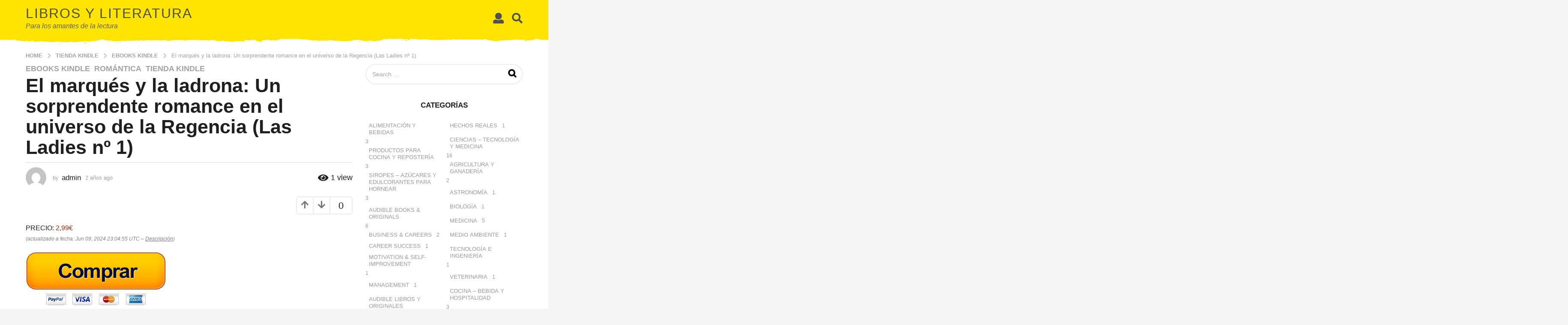

--- FILE ---
content_type: text/html; charset=UTF-8
request_url: https://libros-literatura.com/el-marques-y-la-ladrona-un-sorprendente-romance-en-el-universo-de-la-regencia-las-ladies-no-1/
body_size: 48570
content:
<!DOCTYPE HTML>
<html dir="ltr" lang="es" prefix="og: https://ogp.me/ns#" itemscope itemtype="https://schema.org/BlogPosting">
	<head><meta charset="UTF-8"><script>if(navigator.userAgent.match(/MSIE|Internet Explorer/i)||navigator.userAgent.match(/Trident\/7\..*?rv:11/i)){var href=document.location.href;if(!href.match(/[?&]nowprocket/)){if(href.indexOf("?")==-1){if(href.indexOf("#")==-1){document.location.href=href+"?nowprocket=1"}else{document.location.href=href.replace("#","?nowprocket=1#")}}else{if(href.indexOf("#")==-1){document.location.href=href+"&nowprocket=1"}else{document.location.href=href.replace("#","&nowprocket=1#")}}}}</script><script>class RocketLazyLoadScripts{constructor(){this.v="1.2.3",this.triggerEvents=["keydown","mousedown","mousemove","touchmove","touchstart","touchend","wheel"],this.userEventHandler=this._triggerListener.bind(this),this.touchStartHandler=this._onTouchStart.bind(this),this.touchMoveHandler=this._onTouchMove.bind(this),this.touchEndHandler=this._onTouchEnd.bind(this),this.clickHandler=this._onClick.bind(this),this.interceptedClicks=[],window.addEventListener("pageshow",t=>{this.persisted=t.persisted}),window.addEventListener("DOMContentLoaded",()=>{this._preconnect3rdParties()}),this.delayedScripts={normal:[],async:[],defer:[]},this.trash=[],this.allJQueries=[]}_addUserInteractionListener(t){if(document.hidden){t._triggerListener();return}this.triggerEvents.forEach(e=>window.addEventListener(e,t.userEventHandler,{passive:!0})),window.addEventListener("touchstart",t.touchStartHandler,{passive:!0}),window.addEventListener("mousedown",t.touchStartHandler),document.addEventListener("visibilitychange",t.userEventHandler)}_removeUserInteractionListener(){this.triggerEvents.forEach(t=>window.removeEventListener(t,this.userEventHandler,{passive:!0})),document.removeEventListener("visibilitychange",this.userEventHandler)}_onTouchStart(t){"HTML"!==t.target.tagName&&(window.addEventListener("touchend",this.touchEndHandler),window.addEventListener("mouseup",this.touchEndHandler),window.addEventListener("touchmove",this.touchMoveHandler,{passive:!0}),window.addEventListener("mousemove",this.touchMoveHandler),t.target.addEventListener("click",this.clickHandler),this._renameDOMAttribute(t.target,"onclick","rocket-onclick"),this._pendingClickStarted())}_onTouchMove(t){window.removeEventListener("touchend",this.touchEndHandler),window.removeEventListener("mouseup",this.touchEndHandler),window.removeEventListener("touchmove",this.touchMoveHandler,{passive:!0}),window.removeEventListener("mousemove",this.touchMoveHandler),t.target.removeEventListener("click",this.clickHandler),this._renameDOMAttribute(t.target,"rocket-onclick","onclick"),this._pendingClickFinished()}_onTouchEnd(t){window.removeEventListener("touchend",this.touchEndHandler),window.removeEventListener("mouseup",this.touchEndHandler),window.removeEventListener("touchmove",this.touchMoveHandler,{passive:!0}),window.removeEventListener("mousemove",this.touchMoveHandler)}_onClick(t){t.target.removeEventListener("click",this.clickHandler),this._renameDOMAttribute(t.target,"rocket-onclick","onclick"),this.interceptedClicks.push(t),t.preventDefault(),t.stopPropagation(),t.stopImmediatePropagation(),this._pendingClickFinished()}_replayClicks(){window.removeEventListener("touchstart",this.touchStartHandler,{passive:!0}),window.removeEventListener("mousedown",this.touchStartHandler),this.interceptedClicks.forEach(t=>{t.target.dispatchEvent(new MouseEvent("click",{view:t.view,bubbles:!0,cancelable:!0}))})}_waitForPendingClicks(){return new Promise(t=>{this._isClickPending?this._pendingClickFinished=t:t()})}_pendingClickStarted(){this._isClickPending=!0}_pendingClickFinished(){this._isClickPending=!1}_renameDOMAttribute(t,e,r){t.hasAttribute&&t.hasAttribute(e)&&(event.target.setAttribute(r,event.target.getAttribute(e)),event.target.removeAttribute(e))}_triggerListener(){this._removeUserInteractionListener(this),"loading"===document.readyState?document.addEventListener("DOMContentLoaded",this._loadEverythingNow.bind(this)):this._loadEverythingNow()}_preconnect3rdParties(){let t=[];document.querySelectorAll("script[type=rocketlazyloadscript]").forEach(e=>{if(e.hasAttribute("src")){let r=new URL(e.src).origin;r!==location.origin&&t.push({src:r,crossOrigin:e.crossOrigin||"module"===e.getAttribute("data-rocket-type")})}}),t=[...new Map(t.map(t=>[JSON.stringify(t),t])).values()],this._batchInjectResourceHints(t,"preconnect")}async _loadEverythingNow(){this.lastBreath=Date.now(),this._delayEventListeners(this),this._delayJQueryReady(this),this._handleDocumentWrite(),this._registerAllDelayedScripts(),this._preloadAllScripts(),await this._loadScriptsFromList(this.delayedScripts.normal),await this._loadScriptsFromList(this.delayedScripts.defer),await this._loadScriptsFromList(this.delayedScripts.async);try{await this._triggerDOMContentLoaded(),await this._triggerWindowLoad()}catch(t){console.error(t)}window.dispatchEvent(new Event("rocket-allScriptsLoaded")),this._waitForPendingClicks().then(()=>{this._replayClicks()}),this._emptyTrash()}_registerAllDelayedScripts(){document.querySelectorAll("script[type=rocketlazyloadscript]").forEach(t=>{t.hasAttribute("data-rocket-src")?t.hasAttribute("async")&&!1!==t.async?this.delayedScripts.async.push(t):t.hasAttribute("defer")&&!1!==t.defer||"module"===t.getAttribute("data-rocket-type")?this.delayedScripts.defer.push(t):this.delayedScripts.normal.push(t):this.delayedScripts.normal.push(t)})}async _transformScript(t){return new Promise((await this._littleBreath(),navigator.userAgent.indexOf("Firefox/")>0||""===navigator.vendor)?e=>{let r=document.createElement("script");[...t.attributes].forEach(t=>{let e=t.nodeName;"type"!==e&&("data-rocket-type"===e&&(e="type"),"data-rocket-src"===e&&(e="src"),r.setAttribute(e,t.nodeValue))}),t.text&&(r.text=t.text),r.hasAttribute("src")?(r.addEventListener("load",e),r.addEventListener("error",e)):(r.text=t.text,e());try{t.parentNode.replaceChild(r,t)}catch(i){e()}}:async e=>{function r(){t.setAttribute("data-rocket-status","failed"),e()}try{let i=t.getAttribute("data-rocket-type"),n=t.getAttribute("data-rocket-src");t.text,i?(t.type=i,t.removeAttribute("data-rocket-type")):t.removeAttribute("type"),t.addEventListener("load",function r(){t.setAttribute("data-rocket-status","executed"),e()}),t.addEventListener("error",r),n?(t.removeAttribute("data-rocket-src"),t.src=n):t.src="data:text/javascript;base64,"+window.btoa(unescape(encodeURIComponent(t.text)))}catch(s){r()}})}async _loadScriptsFromList(t){let e=t.shift();return e&&e.isConnected?(await this._transformScript(e),this._loadScriptsFromList(t)):Promise.resolve()}_preloadAllScripts(){this._batchInjectResourceHints([...this.delayedScripts.normal,...this.delayedScripts.defer,...this.delayedScripts.async],"preload")}_batchInjectResourceHints(t,e){var r=document.createDocumentFragment();t.forEach(t=>{let i=t.getAttribute&&t.getAttribute("data-rocket-src")||t.src;if(i){let n=document.createElement("link");n.href=i,n.rel=e,"preconnect"!==e&&(n.as="script"),t.getAttribute&&"module"===t.getAttribute("data-rocket-type")&&(n.crossOrigin=!0),t.crossOrigin&&(n.crossOrigin=t.crossOrigin),t.integrity&&(n.integrity=t.integrity),r.appendChild(n),this.trash.push(n)}}),document.head.appendChild(r)}_delayEventListeners(t){let e={};function r(t,r){!function t(r){!e[r]&&(e[r]={originalFunctions:{add:r.addEventListener,remove:r.removeEventListener},eventsToRewrite:[]},r.addEventListener=function(){arguments[0]=i(arguments[0]),e[r].originalFunctions.add.apply(r,arguments)},r.removeEventListener=function(){arguments[0]=i(arguments[0]),e[r].originalFunctions.remove.apply(r,arguments)});function i(t){return e[r].eventsToRewrite.indexOf(t)>=0?"rocket-"+t:t}}(t),e[t].eventsToRewrite.push(r)}function i(t,e){let r=t[e];Object.defineProperty(t,e,{get:()=>r||function(){},set(i){t["rocket"+e]=r=i}})}r(document,"DOMContentLoaded"),r(window,"DOMContentLoaded"),r(window,"load"),r(window,"pageshow"),r(document,"readystatechange"),i(document,"onreadystatechange"),i(window,"onload"),i(window,"onpageshow")}_delayJQueryReady(t){let e;function r(r){if(r&&r.fn&&!t.allJQueries.includes(r)){r.fn.ready=r.fn.init.prototype.ready=function(e){return t.domReadyFired?e.bind(document)(r):document.addEventListener("rocket-DOMContentLoaded",()=>e.bind(document)(r)),r([])};let i=r.fn.on;r.fn.on=r.fn.init.prototype.on=function(){if(this[0]===window){function t(t){return t.split(" ").map(t=>"load"===t||0===t.indexOf("load.")?"rocket-jquery-load":t).join(" ")}"string"==typeof arguments[0]||arguments[0]instanceof String?arguments[0]=t(arguments[0]):"object"==typeof arguments[0]&&Object.keys(arguments[0]).forEach(e=>{let r=arguments[0][e];delete arguments[0][e],arguments[0][t(e)]=r})}return i.apply(this,arguments),this},t.allJQueries.push(r)}e=r}r(window.jQuery),Object.defineProperty(window,"jQuery",{get:()=>e,set(t){r(t)}})}async _triggerDOMContentLoaded(){this.domReadyFired=!0,await this._littleBreath(),document.dispatchEvent(new Event("rocket-DOMContentLoaded")),await this._littleBreath(),window.dispatchEvent(new Event("rocket-DOMContentLoaded")),await this._littleBreath(),document.dispatchEvent(new Event("rocket-readystatechange")),await this._littleBreath(),document.rocketonreadystatechange&&document.rocketonreadystatechange()}async _triggerWindowLoad(){await this._littleBreath(),window.dispatchEvent(new Event("rocket-load")),await this._littleBreath(),window.rocketonload&&window.rocketonload(),await this._littleBreath(),this.allJQueries.forEach(t=>t(window).trigger("rocket-jquery-load")),await this._littleBreath();let t=new Event("rocket-pageshow");t.persisted=this.persisted,window.dispatchEvent(t),await this._littleBreath(),window.rocketonpageshow&&window.rocketonpageshow({persisted:this.persisted})}_handleDocumentWrite(){let t=new Map;document.write=document.writeln=function(e){let r=document.currentScript;r||console.error("WPRocket unable to document.write this: "+e);let i=document.createRange(),n=r.parentElement,s=t.get(r);void 0===s&&(s=r.nextSibling,t.set(r,s));let a=document.createDocumentFragment();i.setStart(a,0),a.appendChild(i.createContextualFragment(e)),n.insertBefore(a,s)}}async _littleBreath(){Date.now()-this.lastBreath>45&&(await this._requestAnimFrame(),this.lastBreath=Date.now())}async _requestAnimFrame(){return document.hidden?new Promise(t=>setTimeout(t)):new Promise(t=>requestAnimationFrame(t))}_emptyTrash(){this.trash.forEach(t=>t.remove())}static run(){let t=new RocketLazyLoadScripts;t._addUserInteractionListener(t)}}RocketLazyLoadScripts.run();</script>
		
		<meta name="viewport" content="width=device-width, initial-scale=1.0, maximum-scale=1.0, user-scalable=no">
					<link rel="pingback" href="https://libros-literatura.com/xmlrpc.php">
				<title>El marqués y la ladrona: Un sorprendente romance en el universo de la Regencia (Las Ladies nº 1) | Libros y Literatura</title>

		<!-- All in One SEO 4.8.9 - aioseo.com -->
	<meta name="robots" content="max-image-preview:large" />
	<meta name="author" content="admin"/>
	<link rel="canonical" href="https://libros-literatura.com/el-marques-y-la-ladrona-un-sorprendente-romance-en-el-universo-de-la-regencia-las-ladies-no-1/" />
	<meta name="generator" content="All in One SEO (AIOSEO) 4.8.9" />
		<meta property="og:locale" content="es_ES" />
		<meta property="og:site_name" content="Libros y Literatura | Para los amantes de la lectura" />
		<meta property="og:type" content="article" />
		<meta property="og:title" content="El marqués y la ladrona: Un sorprendente romance en el universo de la Regencia (Las Ladies nº 1) | Libros y Literatura" />
		<meta property="og:url" content="https://libros-literatura.com/el-marques-y-la-ladrona-un-sorprendente-romance-en-el-universo-de-la-regencia-las-ladies-no-1/" />
		<meta property="article:published_time" content="2024-06-18T07:50:36+00:00" />
		<meta property="article:modified_time" content="2024-06-18T07:50:36+00:00" />
		<meta name="twitter:card" content="summary" />
		<meta name="twitter:title" content="El marqués y la ladrona: Un sorprendente romance en el universo de la Regencia (Las Ladies nº 1) | Libros y Literatura" />
		<script type="application/ld+json" class="aioseo-schema">
			{"@context":"https:\/\/schema.org","@graph":[{"@type":"Article","@id":"https:\/\/libros-literatura.com\/el-marques-y-la-ladrona-un-sorprendente-romance-en-el-universo-de-la-regencia-las-ladies-no-1\/#article","name":"El marqu\u00e9s y la ladrona: Un sorprendente romance en el universo de la Regencia (Las Ladies n\u00ba 1) | Libros y Literatura","headline":"El marqu\u00e9s y la ladrona: Un sorprendente romance en el universo de la Regencia (Las Ladies n\u00ba 1)","author":{"@id":"https:\/\/libros-literatura.com\/author\/admin\/#author"},"publisher":{"@id":"https:\/\/libros-literatura.com\/#organization"},"image":{"@type":"ImageObject","url":"https:\/\/libros-literatura.com\/wp-content\/uploads\/2024\/06\/1717974295_El-marques-y-la-ladrona-Un-sorprendente-romance-en-el.jpg","width":313,"height":500,"caption":"libros novela romantica"},"datePublished":"2024-06-18T07:50:36+00:00","dateModified":"2024-06-18T07:50:36+00:00","inLanguage":"es-ES","mainEntityOfPage":{"@id":"https:\/\/libros-literatura.com\/el-marques-y-la-ladrona-un-sorprendente-romance-en-el-universo-de-la-regencia-las-ladies-no-1\/#webpage"},"isPartOf":{"@id":"https:\/\/libros-literatura.com\/el-marques-y-la-ladrona-un-sorprendente-romance-en-el-universo-de-la-regencia-las-ladies-no-1\/#webpage"},"articleSection":"eBooks Kindle, Rom\u00e1ntica, Tienda Kindle, libros mas vendidos 2024, libros novedades abril 2024, libros novedades enero 2024, libros novedades febrero 2024, libros novedades marzo 2024, libros novedades mayo 2024, libros novela historica, libros novela romantica, libros recomendados 2024, los libros m\u00e1s vendidos de novela negra libros mas vendidos 2023"},{"@type":"BreadcrumbList","@id":"https:\/\/libros-literatura.com\/el-marques-y-la-ladrona-un-sorprendente-romance-en-el-universo-de-la-regencia-las-ladies-no-1\/#breadcrumblist","itemListElement":[{"@type":"ListItem","@id":"https:\/\/libros-literatura.com#listItem","position":1,"name":"Inicio","item":"https:\/\/libros-literatura.com","nextItem":{"@type":"ListItem","@id":"https:\/\/libros-literatura.com\/category\/tienda-kindle\/#listItem","name":"Tienda Kindle"}},{"@type":"ListItem","@id":"https:\/\/libros-literatura.com\/category\/tienda-kindle\/#listItem","position":2,"name":"Tienda Kindle","item":"https:\/\/libros-literatura.com\/category\/tienda-kindle\/","nextItem":{"@type":"ListItem","@id":"https:\/\/libros-literatura.com\/category\/tienda-kindle\/ebooks-kindle\/#listItem","name":"eBooks Kindle"},"previousItem":{"@type":"ListItem","@id":"https:\/\/libros-literatura.com#listItem","name":"Inicio"}},{"@type":"ListItem","@id":"https:\/\/libros-literatura.com\/category\/tienda-kindle\/ebooks-kindle\/#listItem","position":3,"name":"eBooks Kindle","item":"https:\/\/libros-literatura.com\/category\/tienda-kindle\/ebooks-kindle\/","nextItem":{"@type":"ListItem","@id":"https:\/\/libros-literatura.com\/category\/tienda-kindle\/ebooks-kindle\/romantica\/#listItem","name":"Rom\u00e1ntica"},"previousItem":{"@type":"ListItem","@id":"https:\/\/libros-literatura.com\/category\/tienda-kindle\/#listItem","name":"Tienda Kindle"}},{"@type":"ListItem","@id":"https:\/\/libros-literatura.com\/category\/tienda-kindle\/ebooks-kindle\/romantica\/#listItem","position":4,"name":"Rom\u00e1ntica","item":"https:\/\/libros-literatura.com\/category\/tienda-kindle\/ebooks-kindle\/romantica\/","nextItem":{"@type":"ListItem","@id":"https:\/\/libros-literatura.com\/el-marques-y-la-ladrona-un-sorprendente-romance-en-el-universo-de-la-regencia-las-ladies-no-1\/#listItem","name":"El marqu\u00e9s y la ladrona: Un sorprendente romance en el universo de la Regencia (Las Ladies n\u00ba 1)"},"previousItem":{"@type":"ListItem","@id":"https:\/\/libros-literatura.com\/category\/tienda-kindle\/ebooks-kindle\/#listItem","name":"eBooks Kindle"}},{"@type":"ListItem","@id":"https:\/\/libros-literatura.com\/el-marques-y-la-ladrona-un-sorprendente-romance-en-el-universo-de-la-regencia-las-ladies-no-1\/#listItem","position":5,"name":"El marqu\u00e9s y la ladrona: Un sorprendente romance en el universo de la Regencia (Las Ladies n\u00ba 1)","previousItem":{"@type":"ListItem","@id":"https:\/\/libros-literatura.com\/category\/tienda-kindle\/ebooks-kindle\/romantica\/#listItem","name":"Rom\u00e1ntica"}}]},{"@type":"Organization","@id":"https:\/\/libros-literatura.com\/#organization","name":"Libros y Literatura","description":"Para los amantes de la lectura","url":"https:\/\/libros-literatura.com\/"},{"@type":"Person","@id":"https:\/\/libros-literatura.com\/author\/admin\/#author","url":"https:\/\/libros-literatura.com\/author\/admin\/","name":"admin","image":{"@type":"ImageObject","@id":"https:\/\/libros-literatura.com\/el-marques-y-la-ladrona-un-sorprendente-romance-en-el-universo-de-la-regencia-las-ladies-no-1\/#authorImage","url":"https:\/\/secure.gravatar.com\/avatar\/8c3f0eb17e6e836fdf29b89aa172aec15a93a966c722b01a2c5ac5eb8f5520e0?s=96&d=mm&r=g","width":96,"height":96,"caption":"admin"}},{"@type":"WebPage","@id":"https:\/\/libros-literatura.com\/el-marques-y-la-ladrona-un-sorprendente-romance-en-el-universo-de-la-regencia-las-ladies-no-1\/#webpage","url":"https:\/\/libros-literatura.com\/el-marques-y-la-ladrona-un-sorprendente-romance-en-el-universo-de-la-regencia-las-ladies-no-1\/","name":"El marqu\u00e9s y la ladrona: Un sorprendente romance en el universo de la Regencia (Las Ladies n\u00ba 1) | Libros y Literatura","inLanguage":"es-ES","isPartOf":{"@id":"https:\/\/libros-literatura.com\/#website"},"breadcrumb":{"@id":"https:\/\/libros-literatura.com\/el-marques-y-la-ladrona-un-sorprendente-romance-en-el-universo-de-la-regencia-las-ladies-no-1\/#breadcrumblist"},"author":{"@id":"https:\/\/libros-literatura.com\/author\/admin\/#author"},"creator":{"@id":"https:\/\/libros-literatura.com\/author\/admin\/#author"},"image":{"@type":"ImageObject","url":"https:\/\/libros-literatura.com\/wp-content\/uploads\/2024\/06\/1717974295_El-marques-y-la-ladrona-Un-sorprendente-romance-en-el.jpg","@id":"https:\/\/libros-literatura.com\/el-marques-y-la-ladrona-un-sorprendente-romance-en-el-universo-de-la-regencia-las-ladies-no-1\/#mainImage","width":313,"height":500,"caption":"libros novela romantica"},"primaryImageOfPage":{"@id":"https:\/\/libros-literatura.com\/el-marques-y-la-ladrona-un-sorprendente-romance-en-el-universo-de-la-regencia-las-ladies-no-1\/#mainImage"},"datePublished":"2024-06-18T07:50:36+00:00","dateModified":"2024-06-18T07:50:36+00:00"},{"@type":"WebSite","@id":"https:\/\/libros-literatura.com\/#website","url":"https:\/\/libros-literatura.com\/","name":"Libros y Literatura","description":"Para los amantes de la lectura","inLanguage":"es-ES","publisher":{"@id":"https:\/\/libros-literatura.com\/#organization"}}]}
		</script>
		<!-- All in One SEO -->

	<script type="rocketlazyloadscript" data-rocket-type="text/javascript">
		(function( $ ) {

			var themeModeStylesheetURL = 'https://libros-literatura.com/wp-content/themes/boombox/css/night-mode.min.css';
			var getCookie = function( cname ) {
				var name = cname + "=";
				var decodedCookie = decodeURIComponent( document.cookie );
				var ca = decodedCookie.split( ';' );
				for ( var i = 0; i < ca.length; i++ ) {
					var c = ca[i];
					while ( c.charAt( 0 ) == ' ' ) {
						c = c.substring( 1 );
					}
					if ( c.indexOf( name ) == 0 ) {
						return c.substring( name.length, c.length );
					}
				}
				return "";
			};
			var setCookie = function( cname, cvalue, exdays ) {
				var d = new Date();
				d.setTime( d.getTime() + (exdays * 24 * 60 * 60 * 1000) );
				var expires = "expires=" + d.toUTCString();
				document.cookie = cname + "=" + cvalue + ";" + expires + ";path=/";
			};
			var delete_cookie = function( cname ) {
				setCookie( cname, null, 0 );
			};
			var appendThemeModeLink = function() {
				var link = document.createElement( 'link' );
				var targetNode = document.getElementById( 'boombox-primary-style-inline-css' );
				link.rel = 'stylesheet';
				link.id = 'boombox-theme-mode-css';
				link.href = themeModeStylesheetURL;
				link.media = 'all';

				targetNode.parentNode.insertBefore( link, targetNode.nextSibling );
			};

			document.addEventListener( 'DOMContentLoaded', function() {
				var switchers = document.querySelectorAll( '.bb-mode-switcher .bb-mode-toggle' );

				for ( var i = 0; i < switchers.length; i++ ) {
					switchers[i].addEventListener( 'click', function(e) {
					    e.preventDefault();
						var stylesheet = document.getElementById( 'boombox-theme-mode-css' );
						if ( !!getCookie( 'boombox-theme-mode' ) ) {
							if ( stylesheet ) {
								stylesheet.setAttribute( 'disabled', 'disabled' );
							}
                            document.body.classList.remove("boombox-mode-on");
							delete_cookie( 'boombox-theme-mode' );
						} else {
							if ( stylesheet ) {
								stylesheet.removeAttribute( 'disabled' );
							} else {
								appendThemeModeLink();
							}
                            document.body.classList.add("boombox-mode-on");
							setCookie( 'boombox-theme-mode', 1, 365 );
						}
					} );
				}

                if ( !!getCookie( 'boombox-theme-mode' ) ) {
                    document.body.classList.add("boombox-mode-on");
                }
			} );

			if ( !!getCookie( 'boombox-theme-mode' ) ) {

				var appendInterval = setInterval( function() {
					if ( document.getElementById( 'boombox-primary-style-inline-css' ) ) {
						clearInterval( appendInterval );
						appendThemeModeLink();
					}
				}, 25 );
			}

		})();
	</script><link rel='dns-prefetch' href='//stats.wp.com' />
<link rel='preconnect' href='//c0.wp.com' />
<link rel="alternate" type="application/rss+xml" title="Libros y Literatura &raquo; Feed" href="https://libros-literatura.com/feed/" />
<link rel="alternate" type="application/rss+xml" title="Libros y Literatura &raquo; Feed de los comentarios" href="https://libros-literatura.com/comments/feed/" />
<link rel="alternate" type="application/rss+xml" title="Libros y Literatura &raquo; Comentario El marqués y la ladrona: Un sorprendente romance en el universo de la Regencia (Las Ladies nº 1) del feed" href="https://libros-literatura.com/el-marques-y-la-ladrona-un-sorprendente-romance-en-el-universo-de-la-regencia-las-ladies-no-1/feed/" />
<link rel="alternate" title="oEmbed (JSON)" type="application/json+oembed" href="https://libros-literatura.com/wp-json/oembed/1.0/embed?url=https%3A%2F%2Flibros-literatura.com%2Fel-marques-y-la-ladrona-un-sorprendente-romance-en-el-universo-de-la-regencia-las-ladies-no-1%2F" />
<link rel="alternate" title="oEmbed (XML)" type="text/xml+oembed" href="https://libros-literatura.com/wp-json/oembed/1.0/embed?url=https%3A%2F%2Flibros-literatura.com%2Fel-marques-y-la-ladrona-un-sorprendente-romance-en-el-universo-de-la-regencia-las-ladies-no-1%2F&#038;format=xml" />
<style id='wp-img-auto-sizes-contain-inline-css' type='text/css'>
img:is([sizes=auto i],[sizes^="auto," i]){contain-intrinsic-size:3000px 1500px}
/*# sourceURL=wp-img-auto-sizes-contain-inline-css */
</style>
<link data-minify="1" rel='stylesheet' id='amazon-default-styles-css' href='https://libros-literatura.com/wp-content/cache/min/1/wp-content/plugins/amazon-product-in-a-post-plugin/css/amazon-default-plugin-styles.css?ver=1761470490' type='text/css' media='all' />
<link data-minify="1" rel='stylesheet' id='amazon-frontend-styles-css' href='https://libros-literatura.com/wp-content/cache/min/1/wp-content/plugins/amazon-product-in-a-post-plugin/css/amazon-frontend.css?ver=1761470490' type='text/css' media='all' />
<link data-minify="1" rel='stylesheet' id='jetpack_related-posts-css' href='https://libros-literatura.com/wp-content/cache/min/1/p/jetpack/15.1.1/modules/related-posts/related-posts.css?ver=1761470612' type='text/css' media='all' />
<style id='wp-emoji-styles-inline-css' type='text/css'>

	img.wp-smiley, img.emoji {
		display: inline !important;
		border: none !important;
		box-shadow: none !important;
		height: 1em !important;
		width: 1em !important;
		margin: 0 0.07em !important;
		vertical-align: -0.1em !important;
		background: none !important;
		padding: 0 !important;
	}
/*# sourceURL=wp-emoji-styles-inline-css */
</style>
<style id='wp-block-library-inline-css' type='text/css'>
:root{--wp-block-synced-color:#7a00df;--wp-block-synced-color--rgb:122,0,223;--wp-bound-block-color:var(--wp-block-synced-color);--wp-editor-canvas-background:#ddd;--wp-admin-theme-color:#007cba;--wp-admin-theme-color--rgb:0,124,186;--wp-admin-theme-color-darker-10:#006ba1;--wp-admin-theme-color-darker-10--rgb:0,107,160.5;--wp-admin-theme-color-darker-20:#005a87;--wp-admin-theme-color-darker-20--rgb:0,90,135;--wp-admin-border-width-focus:2px}@media (min-resolution:192dpi){:root{--wp-admin-border-width-focus:1.5px}}.wp-element-button{cursor:pointer}:root .has-very-light-gray-background-color{background-color:#eee}:root .has-very-dark-gray-background-color{background-color:#313131}:root .has-very-light-gray-color{color:#eee}:root .has-very-dark-gray-color{color:#313131}:root .has-vivid-green-cyan-to-vivid-cyan-blue-gradient-background{background:linear-gradient(135deg,#00d084,#0693e3)}:root .has-purple-crush-gradient-background{background:linear-gradient(135deg,#34e2e4,#4721fb 50%,#ab1dfe)}:root .has-hazy-dawn-gradient-background{background:linear-gradient(135deg,#faaca8,#dad0ec)}:root .has-subdued-olive-gradient-background{background:linear-gradient(135deg,#fafae1,#67a671)}:root .has-atomic-cream-gradient-background{background:linear-gradient(135deg,#fdd79a,#004a59)}:root .has-nightshade-gradient-background{background:linear-gradient(135deg,#330968,#31cdcf)}:root .has-midnight-gradient-background{background:linear-gradient(135deg,#020381,#2874fc)}:root{--wp--preset--font-size--normal:16px;--wp--preset--font-size--huge:42px}.has-regular-font-size{font-size:1em}.has-larger-font-size{font-size:2.625em}.has-normal-font-size{font-size:var(--wp--preset--font-size--normal)}.has-huge-font-size{font-size:var(--wp--preset--font-size--huge)}.has-text-align-center{text-align:center}.has-text-align-left{text-align:left}.has-text-align-right{text-align:right}.has-fit-text{white-space:nowrap!important}#end-resizable-editor-section{display:none}.aligncenter{clear:both}.items-justified-left{justify-content:flex-start}.items-justified-center{justify-content:center}.items-justified-right{justify-content:flex-end}.items-justified-space-between{justify-content:space-between}.screen-reader-text{border:0;clip-path:inset(50%);height:1px;margin:-1px;overflow:hidden;padding:0;position:absolute;width:1px;word-wrap:normal!important}.screen-reader-text:focus{background-color:#ddd;clip-path:none;color:#444;display:block;font-size:1em;height:auto;left:5px;line-height:normal;padding:15px 23px 14px;text-decoration:none;top:5px;width:auto;z-index:100000}html :where(.has-border-color){border-style:solid}html :where([style*=border-top-color]){border-top-style:solid}html :where([style*=border-right-color]){border-right-style:solid}html :where([style*=border-bottom-color]){border-bottom-style:solid}html :where([style*=border-left-color]){border-left-style:solid}html :where([style*=border-width]){border-style:solid}html :where([style*=border-top-width]){border-top-style:solid}html :where([style*=border-right-width]){border-right-style:solid}html :where([style*=border-bottom-width]){border-bottom-style:solid}html :where([style*=border-left-width]){border-left-style:solid}html :where(img[class*=wp-image-]){height:auto;max-width:100%}:where(figure){margin:0 0 1em}html :where(.is-position-sticky){--wp-admin--admin-bar--position-offset:var(--wp-admin--admin-bar--height,0px)}@media screen and (max-width:600px){html :where(.is-position-sticky){--wp-admin--admin-bar--position-offset:0px}}

/*# sourceURL=wp-block-library-inline-css */
</style><style id='global-styles-inline-css' type='text/css'>
:root{--wp--preset--aspect-ratio--square: 1;--wp--preset--aspect-ratio--4-3: 4/3;--wp--preset--aspect-ratio--3-4: 3/4;--wp--preset--aspect-ratio--3-2: 3/2;--wp--preset--aspect-ratio--2-3: 2/3;--wp--preset--aspect-ratio--16-9: 16/9;--wp--preset--aspect-ratio--9-16: 9/16;--wp--preset--color--black: #000000;--wp--preset--color--cyan-bluish-gray: #abb8c3;--wp--preset--color--white: #ffffff;--wp--preset--color--pale-pink: #f78da7;--wp--preset--color--vivid-red: #cf2e2e;--wp--preset--color--luminous-vivid-orange: #ff6900;--wp--preset--color--luminous-vivid-amber: #fcb900;--wp--preset--color--light-green-cyan: #7bdcb5;--wp--preset--color--vivid-green-cyan: #00d084;--wp--preset--color--pale-cyan-blue: #8ed1fc;--wp--preset--color--vivid-cyan-blue: #0693e3;--wp--preset--color--vivid-purple: #9b51e0;--wp--preset--gradient--vivid-cyan-blue-to-vivid-purple: linear-gradient(135deg,rgb(6,147,227) 0%,rgb(155,81,224) 100%);--wp--preset--gradient--light-green-cyan-to-vivid-green-cyan: linear-gradient(135deg,rgb(122,220,180) 0%,rgb(0,208,130) 100%);--wp--preset--gradient--luminous-vivid-amber-to-luminous-vivid-orange: linear-gradient(135deg,rgb(252,185,0) 0%,rgb(255,105,0) 100%);--wp--preset--gradient--luminous-vivid-orange-to-vivid-red: linear-gradient(135deg,rgb(255,105,0) 0%,rgb(207,46,46) 100%);--wp--preset--gradient--very-light-gray-to-cyan-bluish-gray: linear-gradient(135deg,rgb(238,238,238) 0%,rgb(169,184,195) 100%);--wp--preset--gradient--cool-to-warm-spectrum: linear-gradient(135deg,rgb(74,234,220) 0%,rgb(151,120,209) 20%,rgb(207,42,186) 40%,rgb(238,44,130) 60%,rgb(251,105,98) 80%,rgb(254,248,76) 100%);--wp--preset--gradient--blush-light-purple: linear-gradient(135deg,rgb(255,206,236) 0%,rgb(152,150,240) 100%);--wp--preset--gradient--blush-bordeaux: linear-gradient(135deg,rgb(254,205,165) 0%,rgb(254,45,45) 50%,rgb(107,0,62) 100%);--wp--preset--gradient--luminous-dusk: linear-gradient(135deg,rgb(255,203,112) 0%,rgb(199,81,192) 50%,rgb(65,88,208) 100%);--wp--preset--gradient--pale-ocean: linear-gradient(135deg,rgb(255,245,203) 0%,rgb(182,227,212) 50%,rgb(51,167,181) 100%);--wp--preset--gradient--electric-grass: linear-gradient(135deg,rgb(202,248,128) 0%,rgb(113,206,126) 100%);--wp--preset--gradient--midnight: linear-gradient(135deg,rgb(2,3,129) 0%,rgb(40,116,252) 100%);--wp--preset--font-size--small: 13px;--wp--preset--font-size--medium: 20px;--wp--preset--font-size--large: 36px;--wp--preset--font-size--x-large: 42px;--wp--preset--spacing--20: 0.44rem;--wp--preset--spacing--30: 0.67rem;--wp--preset--spacing--40: 1rem;--wp--preset--spacing--50: 1.5rem;--wp--preset--spacing--60: 2.25rem;--wp--preset--spacing--70: 3.38rem;--wp--preset--spacing--80: 5.06rem;--wp--preset--shadow--natural: 6px 6px 9px rgba(0, 0, 0, 0.2);--wp--preset--shadow--deep: 12px 12px 50px rgba(0, 0, 0, 0.4);--wp--preset--shadow--sharp: 6px 6px 0px rgba(0, 0, 0, 0.2);--wp--preset--shadow--outlined: 6px 6px 0px -3px rgb(255, 255, 255), 6px 6px rgb(0, 0, 0);--wp--preset--shadow--crisp: 6px 6px 0px rgb(0, 0, 0);}:where(.is-layout-flex){gap: 0.5em;}:where(.is-layout-grid){gap: 0.5em;}body .is-layout-flex{display: flex;}.is-layout-flex{flex-wrap: wrap;align-items: center;}.is-layout-flex > :is(*, div){margin: 0;}body .is-layout-grid{display: grid;}.is-layout-grid > :is(*, div){margin: 0;}:where(.wp-block-columns.is-layout-flex){gap: 2em;}:where(.wp-block-columns.is-layout-grid){gap: 2em;}:where(.wp-block-post-template.is-layout-flex){gap: 1.25em;}:where(.wp-block-post-template.is-layout-grid){gap: 1.25em;}.has-black-color{color: var(--wp--preset--color--black) !important;}.has-cyan-bluish-gray-color{color: var(--wp--preset--color--cyan-bluish-gray) !important;}.has-white-color{color: var(--wp--preset--color--white) !important;}.has-pale-pink-color{color: var(--wp--preset--color--pale-pink) !important;}.has-vivid-red-color{color: var(--wp--preset--color--vivid-red) !important;}.has-luminous-vivid-orange-color{color: var(--wp--preset--color--luminous-vivid-orange) !important;}.has-luminous-vivid-amber-color{color: var(--wp--preset--color--luminous-vivid-amber) !important;}.has-light-green-cyan-color{color: var(--wp--preset--color--light-green-cyan) !important;}.has-vivid-green-cyan-color{color: var(--wp--preset--color--vivid-green-cyan) !important;}.has-pale-cyan-blue-color{color: var(--wp--preset--color--pale-cyan-blue) !important;}.has-vivid-cyan-blue-color{color: var(--wp--preset--color--vivid-cyan-blue) !important;}.has-vivid-purple-color{color: var(--wp--preset--color--vivid-purple) !important;}.has-black-background-color{background-color: var(--wp--preset--color--black) !important;}.has-cyan-bluish-gray-background-color{background-color: var(--wp--preset--color--cyan-bluish-gray) !important;}.has-white-background-color{background-color: var(--wp--preset--color--white) !important;}.has-pale-pink-background-color{background-color: var(--wp--preset--color--pale-pink) !important;}.has-vivid-red-background-color{background-color: var(--wp--preset--color--vivid-red) !important;}.has-luminous-vivid-orange-background-color{background-color: var(--wp--preset--color--luminous-vivid-orange) !important;}.has-luminous-vivid-amber-background-color{background-color: var(--wp--preset--color--luminous-vivid-amber) !important;}.has-light-green-cyan-background-color{background-color: var(--wp--preset--color--light-green-cyan) !important;}.has-vivid-green-cyan-background-color{background-color: var(--wp--preset--color--vivid-green-cyan) !important;}.has-pale-cyan-blue-background-color{background-color: var(--wp--preset--color--pale-cyan-blue) !important;}.has-vivid-cyan-blue-background-color{background-color: var(--wp--preset--color--vivid-cyan-blue) !important;}.has-vivid-purple-background-color{background-color: var(--wp--preset--color--vivid-purple) !important;}.has-black-border-color{border-color: var(--wp--preset--color--black) !important;}.has-cyan-bluish-gray-border-color{border-color: var(--wp--preset--color--cyan-bluish-gray) !important;}.has-white-border-color{border-color: var(--wp--preset--color--white) !important;}.has-pale-pink-border-color{border-color: var(--wp--preset--color--pale-pink) !important;}.has-vivid-red-border-color{border-color: var(--wp--preset--color--vivid-red) !important;}.has-luminous-vivid-orange-border-color{border-color: var(--wp--preset--color--luminous-vivid-orange) !important;}.has-luminous-vivid-amber-border-color{border-color: var(--wp--preset--color--luminous-vivid-amber) !important;}.has-light-green-cyan-border-color{border-color: var(--wp--preset--color--light-green-cyan) !important;}.has-vivid-green-cyan-border-color{border-color: var(--wp--preset--color--vivid-green-cyan) !important;}.has-pale-cyan-blue-border-color{border-color: var(--wp--preset--color--pale-cyan-blue) !important;}.has-vivid-cyan-blue-border-color{border-color: var(--wp--preset--color--vivid-cyan-blue) !important;}.has-vivid-purple-border-color{border-color: var(--wp--preset--color--vivid-purple) !important;}.has-vivid-cyan-blue-to-vivid-purple-gradient-background{background: var(--wp--preset--gradient--vivid-cyan-blue-to-vivid-purple) !important;}.has-light-green-cyan-to-vivid-green-cyan-gradient-background{background: var(--wp--preset--gradient--light-green-cyan-to-vivid-green-cyan) !important;}.has-luminous-vivid-amber-to-luminous-vivid-orange-gradient-background{background: var(--wp--preset--gradient--luminous-vivid-amber-to-luminous-vivid-orange) !important;}.has-luminous-vivid-orange-to-vivid-red-gradient-background{background: var(--wp--preset--gradient--luminous-vivid-orange-to-vivid-red) !important;}.has-very-light-gray-to-cyan-bluish-gray-gradient-background{background: var(--wp--preset--gradient--very-light-gray-to-cyan-bluish-gray) !important;}.has-cool-to-warm-spectrum-gradient-background{background: var(--wp--preset--gradient--cool-to-warm-spectrum) !important;}.has-blush-light-purple-gradient-background{background: var(--wp--preset--gradient--blush-light-purple) !important;}.has-blush-bordeaux-gradient-background{background: var(--wp--preset--gradient--blush-bordeaux) !important;}.has-luminous-dusk-gradient-background{background: var(--wp--preset--gradient--luminous-dusk) !important;}.has-pale-ocean-gradient-background{background: var(--wp--preset--gradient--pale-ocean) !important;}.has-electric-grass-gradient-background{background: var(--wp--preset--gradient--electric-grass) !important;}.has-midnight-gradient-background{background: var(--wp--preset--gradient--midnight) !important;}.has-small-font-size{font-size: var(--wp--preset--font-size--small) !important;}.has-medium-font-size{font-size: var(--wp--preset--font-size--medium) !important;}.has-large-font-size{font-size: var(--wp--preset--font-size--large) !important;}.has-x-large-font-size{font-size: var(--wp--preset--font-size--x-large) !important;}
/*# sourceURL=global-styles-inline-css */
</style>

<style id='classic-theme-styles-inline-css' type='text/css'>
/*! This file is auto-generated */
.wp-block-button__link{color:#fff;background-color:#32373c;border-radius:9999px;box-shadow:none;text-decoration:none;padding:calc(.667em + 2px) calc(1.333em + 2px);font-size:1.125em}.wp-block-file__button{background:#32373c;color:#fff;text-decoration:none}
/*# sourceURL=/wp-includes/css/classic-themes.min.css */
</style>
<link rel='stylesheet' id='cookie-notice-front-css' href='https://libros-literatura.com/wp-content/plugins/cookie-notice/css/front.min.css?ver=2.5.7' type='text/css' media='all' />
<link data-minify="1" rel='stylesheet' id='wp_automatic_gallery_style-css' href='https://libros-literatura.com/wp-content/cache/min/1/wp-content/plugins/wp-automatic/css/wp-automatic.css?ver=1761470552' type='text/css' media='all' />
<link data-minify="1" rel='stylesheet' id='boombox-styles-min-css' href='https://libros-literatura.com/wp-content/cache/min/1/wp-content/themes/boombox/js/plugins/plugins.min.css?ver=1761470490' type='text/css' media='all' />
<link data-minify="1" rel='stylesheet' id='boombox-icomoon-style-css' href='https://libros-literatura.com/wp-content/cache/min/1/wp-content/themes/boombox/fonts/icon-fonts/icomoon/icons.min.css?ver=1761470490' type='text/css' media='all' />
<link data-minify="1" rel='stylesheet' id='boombox-primary-style-css' href='https://libros-literatura.com/wp-content/cache/min/1/wp-content/themes/boombox/css/style.min.css?ver=1761470490' type='text/css' media='all' />
<style id='boombox-primary-style-inline-css' type='text/css'>

		/* -- Mobile Header -- */
		.bb-header.header-mobile .header-row {
			background-color: #ffe400;
			color: #1f1f1f;
		}
		/* If you need to specify different color for bottom/top header, use this code */
		.bb-header.header-mobile.g-style .header-c {
			color: #1f1f1f;
		}
		/* Mobile header breakpoint */
		@media (min-width: 992px) {
			.bb-show-desktop-header {
			  display: block;
			}
			.bb-show-mobile-header {
			  display: none;
			}
		}
	
		/* --site title color */
		.branding h1 {
		  color: #1f1f1f;
		}
	
		/* -top */
		.bb-header.header-desktop .top-header {
		  background-color: #ffe400;
		}
	
		.bb-header.header-desktop .top-header .bb-header-icon:hover,
		.bb-header.header-desktop .top-header  .bb-header-icon.active,
		.bb-header.header-desktop .top-header .main-navigation > ul > li:hover,
		.bb-header.header-desktop .top-header .main-navigation > ul > li.current-menu-item > a {
		  color: #505050;
		}
	
		/* --top pattern */
		.bb-header.header-desktop .top-header svg {
		  fill: #ffe400;
		}
	
		/* --top text color */
		.bb-header.header-desktop .top-header {
		  color: #505050;
		}
	
		.bb-header.header-desktop .top-header .create-post {
		  background-color: #1f1f1f;
		}
	
		/* --top button color */
		.bb-header.header-desktop .top-header .create-post {
		  color: #ffffff;
		}
		
		/* --top Typography */
		.bb-header.header-desktop .top-header .main-navigation {
			font-family: inherit;
			font-size: inherit;
			font-style : inherit;
			font-weight: inherit;
			letter-spacing: inherit;
			text-transform: inherit;
		}
		
		.bb-header.header-desktop .top-header .main-navigation .sub-menu {
			font-family: inherit;
			font-size: 14px;
			font-style : inherit;
			font-weight: 500;
			letter-spacing: inherit;
			text-transform: inherit;
		}
	
		.bb-header.header-desktop .bottom-header .bb-header-icon:hover,
		.bb-header.header-desktop .bottom-header .bb-header-icon.active,
		.bb-header.header-desktop .bottom-header .main-navigation > ul > li:hover,
		.bb-header.header-desktop .bottom-header .main-navigation > ul > li.current-menu-item > a,
		.bb-header.header-desktop .bottom-header .main-navigation > ul > li.current-menu-item > .dropdown-toggle {
		  color: #505050;
		}
	
		/* -bottom */
		.bb-header.header-desktop .bottom-header {
		  background-color: #ffffff;
		}
	
		.bb-header.header-desktop .bottom-header svg {
		  fill: #ffffff;
		}
	
		/* --bottom text color */
		.bb-header.header-desktop .bottom-header {
		  color: #ffe400;
		}
	
		.bb-header.header-desktop .bottom-header .main-navigation ul li:before,
		.bb-header.header-desktop .bottom-header .account-box .user:after,
		.bb-header.header-desktop .bottom-header .create-post:before,
		.bb-header.header-desktop .bottom-header .menu-button:after {
		  border-color: #ffe400;
		}
	
		.bb-header.header-desktop .bottom-header .create-post {
		  background-color: #1f1f1f;
		}
	
		/* --bottom button color */
		.bb-header.header-desktop .create-post {
		  color: #ffffff;
		}
		
		/* --bottom Typography */
		.bb-header.header-desktop .bottom-header .main-navigation {
			font-family: inherit;
			font-size: inherit;
			font-style : inherit;
			font-weight: inherit;
			letter-spacing: inherit;
			text-transform: inherit;
		}
		
		.bb-header.header-desktop .bottom-header .main-navigation .sub-menu {
			font-family: inherit;
			font-size: 14px;
			font-style : inherit;
			font-weight: 500;
			letter-spacing: inherit;
			text-transform: inherit;
		}

		/* -- Logo Margin for Desktop */
		.bb-header.header-desktop .branding {
			margin-top: 15px;
			margin-bottom: 15px;
		}
		/* -- Logo Margin for Mobile */
		.bb-header.header-mobile .branding {
			margin-top: 5px;
			margin-bottom: 5px;
		}
		

		/* Custom Footer Styles */
	
		/* -top */
		.footer {
		  background-color: #1f1f1f;
		}
	
		.footer .footer-top svg {
		  fill: #1f1f1f;
		}
	
		.footer .footer-bottom svg {
		  fill: #282828;
		}
	
		/* -primary color */
		/* --primary bg */
		#footer .cat-item.current-cat a,
		#footer .widget_mc4wp_form_widget:before,#footer .widget_create_post:before,
		#footer .cat-item a:hover,
		#footer button[type="submit"],
		#footer input[type="submit"],
		#footer .bb-btn, #footer .bnt.primary {
		  background-color: #ffe400;
		}
	
		/* --primary text */
		#footer .widget_mc4wp_form_widget:before,#footer .widget_create_post:before,
		#footer button[type="submit"],
		#footer input[type="submit"],
		#footer .bb-btn, #footer .bb-bnt-primary {
		  color: #000000;
		}
	
		/* --primary hover */
		#footer a:hover {
		  color: #ffe400;
		}
	
		#footer .widget_categories ul li a:hover,
		#footer .widget_archive ul li a:hover,
		#footer .widget_pages ul li a:hover,
		#footer .widget_meta ul li a:hover,
		#footer .widget_nav_menu ul li a:hover {
		  background-color: #ffe400;
		  color: #000000;
		}
	
		#footer .slick-dots li.slick-active button:before,
		#footer .widget_tag_cloud a:hover {
		  border-color:#ffe400;
		}
	
		/* -heading color */
		#footer .bb-featured-strip .item .title,
		#footer .slick-dots li button:before,
		#footer h1,#footer h2,#footer h3,#footer h4, #footer h5,#footer h6,
		#footer .widget-title {
		  color: #ffffff;
		}
	
		/* -text color */
		#footer,
		#footer .widget_recent_comments .recentcomments .comment-author-link,
		#footer .widget_recent_comments .recentcomments a,
		#footer .byline, #footer .posted-on,
		#footer .widget_nav_menu ul li,
		#footer .widget_categories ul li,
		#footer .widget_archive ul li,
		#footer .widget_pages ul li,
		#footer .widget_meta ul li {
		  color: #ffffff;
		}
		#footer .widget_tag_cloud  a, #footer select, #footer textarea, #footer input[type="tel"], #footer input[type="text"], #footer input[type="number"], #footer input[type="date"], #footer input[type="time"], #footer input[type="url"], #footer input[type="email"], #footer input[type="search"],#footer input[type="password"],
		#footer .widget_mc4wp_form_widget:after, #footer .widget_create_post:after {
			border-color: #ffffff;
		}
	
		#footer .widget_categories ul li a,
		#footer .widget_archive ul li a,
		#footer .widget_pages ul li a,
		#footer .widget_meta ul li a,
		#footer .widget_nav_menu ul li a,
		#footer .widget_tag_cloud a {
		  color: #ffffff;
		}
	
		/* -bottom */
		/* --text  color */
		#footer .footer-bottom {
		  background-color: #282828;
		  color: #ffffff;
		}
	
		/* --text  hover */
		#footer .footer-bottom a:hover {
		  color: #ffe400;
		}
/* - Page header - */

	/* -body bg color */
	body,.bb-post-gallery-content .bb-gl-header,
	.bb-cards-view .bb-post-single.style5 .site-main, .bb-cards-view .bb-post-single.style6 .container-inner  {
	    background-color: #f5f5f5;
	}
	form#mycred-transfer-form-transfer {
		background-color: #f5f5f5 !important;
	}
	
	.branding .site-title {
		font-family: -apple-system, BlinkMacSystemFont, "Segoe UI", Roboto, Oxygen-Sans, Ubuntu, Cantarell, "Helvetica Neue", sans-serif;
		font-weight:400;
		font-style:normal;
	}

	#background-image {
		background-size:cover;
	}

	/* -Font sizes */
	.widget-title {
		font-size: 17px;
	}
	body {
	    font-size: 16px;
	}
	@media screen and (min-width: 992px) {
		html {
			font-size: 16px;
		}
		.bb-post-single .s-post-title {
	    	font-size: 45px;
		}
	}

	/* -content bg color */
	.page-wrapper,
	#main,
	.bb-cards-view .bb-card-item,
	.bb-cards-view .widget_mc4wp_form_widget:after,
	.bb-cards-view .widget_create_post:after,
	.light-modal .modal-body,.light-modal,
	.bb-toggle .bb-header-dropdown.toggle-content,
	.bb-header.header-desktop .main-navigation .sub-menu,
	.bb-post-share-box .post-share-count,
	.bb-post-rating a,.comment-respond input[type=text], .comment-respond textarea, .comment-respond #commentform textarea#comment,
	.bb-fixed-pagination .page,.bb-fixed-pagination .pg-content,
	.bb-floating-navbar .floating-navbar-inner,
	.bb-featured-strip .bb-arrow-next, .bb-featured-strip .bb-arrow-prev,
	.bb-mobile-navigation,
	.mejs-container,.bb-post-gallery-content,
	.bb-dropdown .dropdown-toggle, .bb-dropdown .dropdown-content,
	.bb-stretched-view .bb-post-single.style5 .site-main, .bb-stretched-view .bb-post-single.style6 .container-inner,
	.bb-boxed-view .bb-post-single.style5 .site-main, .bb-boxed-view .bb-post-single.style6 .container-inner,
	.bb-advertisement.bb-sticky-bottom-area .bb-sticky-btm-el {
	  background-color: #ffffff;
	  border-color: #ffffff;
	}
	/* Temp Color: will be option in future */
	.bb-header.header-mobile.g-style .header-c {
		background: #ffffff;
	}
	.bb-header-navigation .main-navigation .sub-menu:before,
	.bb-toggle .toggle-content.bb-header-dropdown:before {
	    border-color: transparent transparent #ffffff;
	}
	select, .bb-form-block input, .bb-form-block select, .bb-form-block textarea,
	.bb-author-vcard .author {
		background-color: #ffffff;
	}
	.bb-tabs .tabs-menu .count {
	  color: #ffffff;
	}

	/* -page width */
	.page-wrapper {
	  width: 100%;
	}

	/* -primary color */
	/* --primary color for bg */
	.mark, mark,.box_list,
	.bb-tooltip:before,
	.bb-text-highlight.primary-color,
	#comments .nav-links a,
	.light-modal .modal-close,
	.quiz_row:hover,
	.progress-bar-success,
	.onoffswitch,.onoffswitch2,
	.widget_nav_menu ul li a:hover,
	.widget_categories ul li a:hover,
	.widget_archive ul li a:hover,
	.widget_pages ul li a:hover,
	.widget_meta ul li a:hover,
	.widget_mc4wp_form_widget:before,.widget_create_post:before,
	.widget_calendar table th a,
	.widget_calendar table td a,
	.go-top, .bb-affiliate-content .item-url,
	.bb-mobile-navigation .close,
	.bb-wp-pagination .page-numbers.next, .bb-wp-pagination .page-numbers.prev,
	.navigation.pagination .page-numbers.next, .navigation.pagination .page-numbers.prev,
	.bb-next-prev-pagination .page-link,
	.bb-next-pagination .page-link,
	.bb-post-share-box .post-share-count,
	.cat-item.current-cat a,
	.cat-item a:hover,
	.bb-fixed-pagination .page:hover .pg-arrow,
	button[type="submit"],
	input[type="submit"],
	.bb-btn.bb-btn-primary,.bb-btn.bb-btn-primary:hover,
	blockquote:before,.bb-btn.bb-btn-primary-outline:hover,.bb-post-gallery-content .bb-gl-meta .bb-gl-arrow,
	hr.primary-color,
	.bb-bg-primary, .bb-bg-primary.bb-btn,
	.bb-sticky-btm .btn-close {
	  background-color: #ffe400;
	}
	.bb-tooltip:after,
	hr.bb-line-dashed.primary-color, hr.bb-line-dotted.primary-color {
		border-top-color:#ffe400;
	}

	/* --primary text */
	.mark, mark,
	.bb-tooltip:before,
	.bb-wp-pagination .page-numbers.next, .bb-wp-pagination .page-numbers.prev,
	.navigation.pagination .page-numbers.next, .navigation.pagination .page-numbers.prev,
	.bb-text-highlight.primary-color,
	#comments .nav-links a,
	.light-modal .modal-close,
	.sr-only,.box_list,
	.quiz_row:hover, .bb-affiliate-content .item-url,
	.onoffswitch,.onoffswitch2,
	.bb-next-prev-pagination .page-link,
	.bb-next-pagination .page-link,
	.widget_nav_menu ul li a:hover,
	.widget_categories ul li a:hover,
	.widget_archive ul li a:hover,
	.widget_pages ul li a:hover,
	.widget_meta ul li a:hover,
	.cat-item.current-cat a,
	.widget_mc4wp_form_widget:before,.widget_create_post:before,
	.go-top,
	.widget_calendar table th a,
	.widget_calendar table td a,
	.bb-mobile-navigation .close,
	.bb-post-share-box .post-share-count,
	.bb-fixed-pagination .page:hover .pg-arrow,
	button[type="submit"],
	input[type="submit"],
	.bb-btn.bb-btn-primary,.bb-btn.bb-btn-primary:hover,.bb-btn.bb-btn-primary-outline:hover,
	blockquote:before,.bb-post-gallery-content .bb-gl-meta .bb-gl-arrow,
	.bb-bg-primary,
	.bb-sticky-btm .btn-close {
	  color: #000000;
	}

	/* -primary color */
	/* --primary color for text */
	#cancel-comment-reply-link,
	.bb-affiliate-content .price:before,
	.bb-header-navigation .main-navigation > ul .sub-menu li:hover > a,
	.bb-header-navigation .main-navigation > ul .sub-menu li.current-menu-item a,
	.bb-header-navigation .more-navigation .section-navigation ul li:hover a,
	.bb-mobile-navigation .main-navigation li a:hover,.bb-mobile-navigation .main-navigation>ul>li .sub-menu li a:hover,
	.bb-mobile-navigation .main-navigation li.current-menu-item > a, .bb-mobile-navigation .main-navigation .sub-menu li.current-menu-item > a,
	.bb-mobile-navigation .main-navigation li.current-menu-item > .dropdown-toggle, .bb-mobile-navigation .main-navigation .sub-menu li.current-menu-item > .dropdown-toggle,
	.sticky .post-thumbnail:after,
	.entry-no-lg,
	.entry-title:hover a,
	.post-types .item:hover .bb-icon,
	.bb-text-dropcap.primary-color,
	.bb-btn-primary-outline,
	.bb-btn-link:hover,
	.bb-btn-link,#comments .bypostauthor > .comment-body .vcard .fn,
	.more-link:hover,
	.widget_bb-side-navigation .menu-item.menu-item-icon .bb-icon,
	.bb-price-block .current-price:before, .bb-price-block ins:before, .bb-price-block .amount:before, .product_list_widget ins .amount:before {
	  color: #ffe400;
	}

    .single.nsfw-post .bb-post-single .nsfw-post h3,
    .bb-post-nav .nsfw-post h3,
	.post-thumbnail .nsfw-post h3{
	    color: #ffe400 !important;
	}
	.post-types .item:hover,
	.more-load-button button:hover,
	.bb-btn-primary-outline,.bb-btn-primary:hover,
	.widget_tag_cloud .tagcloud a:hover {
	  border-color: #ffe400;
	}

	.bb-tabs .tabs-menu li.active:before  {
		background-color: #ffe400;
	}

	/* -link color */
	a,.bb-timing-block .timing-seconds {
	  color:#f43547
	}

	/* - base text color */
	body, html,
	.widget_recent_comments .recentcomments .comment-author-link,.widget_recent_comments .recentcomments a,
	.bb-header.header-desktop .main-navigation .sub-menu,
	.bb-header-dropdown.toggle-content,.comment-respond input[type=text], .comment-respond textarea,
	.featured-strip .slick-dots li button:before,
	.more-load-button button,.comment-vote .count,
	.bb-mobile-navigation .bb-header-search .search-submit,
	#comments .comment .comment-body .comment-content small .dropdown-toggle,
	.byline a,.byline .author-name,
	.bb-featured-strip .bb-arrow-next, .bb-featured-strip .bb-arrow-prev,
	.bb-price-block, .bb-price-block > .amount, .bb-price-block ins .amount,
	.bb-dropdown .dropdown-content a,
	.bb-author-vcard .auth-references a,
	.light-modal,
    .bb-author-vcard-mini .auth-url,
	.bb-post-gallery-content .bb-gl-meta .bb-gl-pagination b,
	 .bb-post-gallery-content.bb-mode-slide .bb-mode-switcher[data-mode=slide],
	 .bb-post-gallery-content.bb-mode-grid .bb-mode-switcher[data-mode=grid]{
	  color: #1f1f1f;
	}

	/* --heading text color */
	#comments .vcard .fn,
	.bb-fixed-pagination .page .pg-title,
	.more_items_x legend, .more_items legend, .more_items_glow,
	h1, h2, h3, h4, h5, h6 {
	  color: #1f1f1f;
	}
	.bb-tabs .tabs-menu li.active, .bb-tabs .tabs-menu li.active {
	  border-color: #1f1f1f;
	}
	.bb-tabs .tabs-menu .count {
	  background-color: #1f1f1f;
	}

	/* --secondary text color */
	s, strike, del,label,#comments .pingback .comment-body .comment-content, #comments .comment .comment-body .comment-content,
	#TB_ajaxWindowTitle,
	.bb-affiliate-content .price .old-price,
	.bb-header-navigation .more-navigation .sections-header,
	.bb-mobile-navigation .more-menu .more-menu-body .sections-header,
	.bb-post-share-box .bb-post-rating .count .text:after,
	.inline-popup .intro,.comment-vote a .bb-icon,
	.authentication .intro,.widget_recent_comments .recentcomments,
	.post-types .item .bb-icon,
	.bb-post-rating a,.post-thumbnail .thumbnail-caption,
	table thead th, table tfoot th, .bb-post-share-box .mobile-info,
	.widget_create_post .text,
	.widget_footer .text,
	.bb-author-vcard .author-info,.bb-author-vcard .auth-byline,
	.wp-caption .wp-caption-text, .wp-caption-dd,
	#comments .comments-title span,
	#comments .comment-notes,
	#comments .comment-metadata,
	.short-info .create-post .text,
	.bb-cat-links,
	.widget_bb-side-navigation .menu-item.menu-item-has-children .dropdown-toggle,
	.bb-post-meta .post-comments,.entry-sub-title,
	.bb-page-header .page-subtitle,
	.widget_bb-side-navigation .bb-widget-title,
	.bb-price-block .old-price,.bb-price-block del .amount,
	.widget_recent_comments .recentcomments,
	.bb-post-gallery-content .bb-gl-mode-switcher,
    .bb-author-vcard-mini .auth-byline, .bb-author-vcard-mini .auth-posted-on, .bb-author-vcard-mini .auth-title,
	.s-post-meta .post-comments,
	.bb-sec-label,
	.bb-breadcrumb.clr-style1, .bb-breadcrumb.clr-style1 a {
	  color: #a3a3a3;
	}

	::-webkit-input-placeholder {
	  color: #a3a3a3;
	}

	:-moz-placeholder {
	  color: #a3a3a3;
	}

	:-ms-input-placeholder {
	  color: #a3a3a3;
	}

	/* -font family */
	/* --base font family */
	body, html,
	#cancel-comment-reply-link,
	#comments .comments-title span {
	  font-family: -apple-system, BlinkMacSystemFont, "Segoe UI", Roboto, Oxygen-Sans, Ubuntu, Cantarell, "Helvetica Neue", sans-serif;
	}

	/* --Post heading font family */
	.entry-title {
	 font-family: -apple-system, BlinkMacSystemFont, "Segoe UI", Roboto, Oxygen-Sans, Ubuntu, Cantarell, "Helvetica Neue", sans-serif;
	}

	/* --secondary font family */
	.bb-wp-pagination,.navigation.pagination,
	.comments-area h3,[class*=" mashicon-"] .text, [class^=mashicon-] .text,
	.entry-no-lg,
	.bb-reaction-box .title, .bb-reaction-box .reaction-item .reaction-vote-btn,
	#comments .comments-title, #comments .comment-reply-title,
	.bb-page-header .bb-trending-navigation ul li a,
	.widget-title,
	.bb-badge .text,.post-number,
	.more_items_x legend, .more_items legend, .more_items_glow,
	section.error-404 .text,
	.inline-popup .title,
	.authentication .title,
	.bb-other-posts .title,
	.bb-post-share-box h2,
	.bb-page-header h1 {
	  font-family: -apple-system, BlinkMacSystemFont, "Segoe UI", Roboto, Oxygen-Sans, Ubuntu, Cantarell, "Helvetica Neue", sans-serif;
	}

	/* -border-color */
	.bb-page-header .container-bg, .bb-page-header.boxed.has-bg .container-bg,
	.bb-header-navigation .main-navigation .sub-menu,
	.bb-header-navigation .more-navigation .more-menu-header,
	.bb-header-navigation .more-navigation .more-menu-footer,
	.bb-mobile-navigation .more-menu .bb-badge-list,
	.bb-mobile-navigation .main-navigation,
	.bb-mobile-navigation .more-menu-body,
	.spinner-pulse,
	.bb-border-thumb,#comments .pingback, #comments .comment,
	.more-load-button button,
	.bb-post-rating .count .bb-icon,
	.quiz_row,.bb-post-collection .post-items .post-item .post-author-meta, .post-grid .page .post-author-meta, .post-list .post .post-author-meta, .post-list .page .post-author-meta,.post-list.standard .post footer,
	.post-list.standard .entry-sub-title,
	.more-load-button:before,
	.bb-mobile-navigation .bb-header-search form,
	#TB_window .shares,
	.wp-playlist,.boombox-comments .tabs-content,
	.post-types .item,
	.bb-page-header .bb-trending-navigation,
	.widget_mc4wp_form_widget:after,.widget_create_post:after,
	.bb-post-rating .inner,
	.bb-post-rating .point-btn,
	.widget_bb-side-navigation .menu-item.menu-item-has-children>a,
	.bb-author-vcard .author, #comments .comment-list, #comments .pingback .children .comment, #comments .comment .children .comment,
	.widget_social,
	.widget_subscribe,.bb-post-nav .pg-item,
	.bb-post-nav .page,.bb-tags a,.tagcloud a,
	.bb-next-prev-pagination,
	.widget_tag_cloud .tagcloud a,
	select, textarea, input[type="tel"], input[type="text"], input[type="number"], input[type="date"], input[type="time"], input[type="url"], input[type="email"], input[type="search"], input[type="password"],
	.bb-featured-menu:before,
	.select2-container--default .select2-selection--single, .select2-container--default .select2-search--dropdown .select2-search__field, .select2-dropdown,
	.bb-bordered-block:after,
	.bb-dropdown .dropdown-toggle, .bb-dropdown .dropdown-content, .bb-dropdown .dropdown-content li,.bb-post-gallery-content .bb-gl-mode-switcher,.bb-post-gallery-content .bb-gl-mode-switcher .bb-mode-switcher:first-child,
	.bb-tabs.tabs-horizontal .tabs-menu,.mixed-list .post-item-classic footer {
	  border-color: #ececec;
	}
	hr, .bb-brand-block .brand-content:before {
	  background-color: #ececec;
	}

	/* -secondary components bg color */
	.bb-fixed-pagination .page .pg-arrow,
	.captcha-container,.comment-respond form,
	.bb-post-share-box .post-meta,
	table tbody tr:nth-child(2n+1) th,
	table tbody tr:nth-child(2n+1) td,
	.bb-reaction-box .reaction-item .reaction-bar,
	.bb-reaction-box .reaction-item .reaction-vote-btn,
	.widget_bb-side-navigation .sub-menu .menu-item.menu-item-icon .bb-icon,
	#comments .pingback .comment-body .comment-reply-link, #comments .comment .comment-body .comment-reply-link,.bb-btn, button,
	.widget_sidebar_footer,
	.bb-form-block,
	.bb-author-vcard header,.bb-post-gallery-content .bb-gl-image-text,
	.bb-wp-pagination span.current, .bb-wp-pagination a.page-numbers:not(.next):not(.prev):hover,
	.navigation.pagination span.current, .navigation.pagination a.page-numbers:not(.next):not(.prev):hover,
	.bb-dropdown .dropdown-content li.active,
	.bb-post-gallery-content .bb-gl-image-text,
	.bb-media-placeholder:before,
	.bb-source-via .s-v-itm,
	.bb-tabs .tabs-content,.bb-reading-time {
		background-color: #f7f7f7;
	}

	/* -secondary components text color */
	.bb-fixed-pagination .page .pg-arrow,.bb-post-share-box .post-meta,.captcha-container input,.form-captcha .refresh-captcha,#comments .pingback .comment-body .comment-reply-link, #comments .comment .comment-body .comment-reply-link,.bb-reaction-box .reaction-item .reaction-vote-btn,.bb-reaction-box .reaction-item .reaction-bar,.bb-btn,.comment-respond form,
	.bb-wp-pagination span.current, .bb-wp-pagination a.page-numbers:not(.next):not(.prev):hover,
	.navigation.pagination span.current, .navigation.pagination a.page-numbers:not(.next):not(.prev):hover,
	.widget_bb-side-navigation .sub-menu .menu-item.menu-item-icon .bb-icon,
	.widget_sidebar_footer,
	.bb-author-vcard .header-info a,.bb-author-vcard .auth-name,
	.bb-dropdown .dropdown-content li.active,
	.bb-source-via .s-v-link,.bb-reading-time {
		color:#1f1f1f;
	}
	.captcha-container input {border-color:#1f1f1f}

	/* -border-radius */
	img,video,.comment-respond form,
	.captcha-container,
	.bb-media-placeholder,
	.bb-cards-view .bb-card-item,
	.post-thumbnail .video-wrapper,
	.post-thumbnail .view-full-post,
	.bb-post-share-box .post-meta,
	.hy_plyr canvas,.bb-featured-strip .item .media,
	.quiz_row,.box_list,
	.bb-border-thumb,
	.advertisement .massage,
	[class^="mashicon-"],
	#TB_window,
	#score_modal .shares a div, #TB_window .shares a div,
	.bb-mobile-navigation .close,
	.onoffswitch-label,
	.light-modal .modal-close,
	.onoffswitch2-label,
	.post-types .item,
	.onoffswitch,.onoffswitch2,
	.bb-page-header .bb-trending-navigation ul li.active a,
	.widget_mc4wp_form_widget:after,.widget_create_post:after,
	.bb-author-vcard .author,
	.widget_sidebar_footer,
	.short-info,
	.inline-popup,
	.bb-reaction-box .reaction-item .reaction-bar,
	.bb-reaction-box .reaction-item .reaction-vote-btn,
	.bb-post-share-box .post-share-count,
	.post-thumbnail,
	.share-button,
	.bb-post-rating .inner,
	.bb-page-header.boxed.has-bg .container-bg,
	.widget_subscribe,
	.widget_social,
	.sub-menu,
	.fancybox-skin,
	.widget_tag_cloud .tagcloud a,
	.bb-tags a,.tagcloud a, .bb-header-dropdown.toggle-content,
	.authentication .button, #respond .button, .wp-social-login-provider-list .button,
	.bb-bordered-block:after,
	.wpml-ls-legacy-dropdown, .wpml-ls-legacy-dropdown a.wpml-ls-item-toggle, .wpml-ls-legacy-dropdown-click, .wpml-ls-legacy-dropdown-click a.wpml-ls-item-toggle,
	.wpml-ls-legacy-dropdown .wpml-ls-sub-menu, .wpml-ls-legacy-dropdown-click .wpml-ls-sub-menu,
	.nsfw-post,
	.light-modal .modal-body,
	.bb-featured-area .featured-media, .bb-featured-area .featured-item,
	.s-post-featured-media.boxed .featured-media-el,
	.bb-source-via .s-v-itm,
	.bb-tabs .tabs-content,
	.bb-sticky-btm .btn-close {
	  -webkit-border-radius: 6px;
	     -moz-border-radius: 6px;
	          border-radius: 6px;
	}
	.bb-featured-area .featured-header {
      border-bottom-left-radius: 6px;
      border-bottom-right-radius: 6px;
    }

	/* --border-radius for inputs, buttons */
	.form-captcha img,.go-top,
	.bb-next-prev-pagination .page-link,
	.bb-next-pagination .page-link,
	.bb-wp-pagination a,.bb-wp-pagination span,
	.navigation.pagination a,.navigation.pagination span,
	.bb-affiliate-content .affiliate-link,
	.bb-btn, input, select, .select2-container--default .select2-selection--single, textarea, button, .bb-btn, #comments  li .comment-body .comment-reply-link, .bb-header.header-desktop  .create-post,
	.bb-affiliate-content .item-url,
	.bb-btn, input, select, textarea, button, .bb-btn, #comments  li .comment-body .comment-reply-link {
	  -webkit-border-radius: 24px;
	  -moz-border-radius: 24px;
	  border-radius: 24px;
	}

	/* --border-radius social icons */
	.social.circle ul li a {
	    -webkit-border-radius: 24px;
	    -moz-border-radius: 24px;
	    border-radius: 24px;
	}
	
	/* --Featured Menu options */
	.bb-featured-menu a {
	    background-color: transparent;
	    color: #000000;
	    
	    -webkit-border-radius: 18px;
	  -moz-border-radius: 18px;
	  border-radius: 18px;
	}


		/* Custom Header Styles */
	
		/* -badge bg color */
		.reaction-item .reaction-bar .reaction-stat,
		.bb-badge .circle {
		  background-color: #ffe400;
		}
	
		.reaction-item .reaction-vote-btn:not(.disabled):hover,
		.reaction-item.voted .reaction-vote-btn {
			background-color: #ffe400 !important;
		}
	
		/* -badge text color */
		.reaction-item .reaction-vote-btn:not(.disabled):hover,
		.reaction-item.voted .reaction-vote-btn,
		.bb-badge .text {
		  color: #1f1f1f;
		}
	
		/* -category/tag bg color */
		.bb-badge.category .circle,
		.bb-badge.post_tag .circle {
		  background-color:  #6759eb;
		}
	
		/* -category/tag text color */
		.bb-badge.category .text,
		.bb-badge.post_tag .text {
		  color:  #1f1f1f;
		}
	
		/* -category/tag icon color */
		.bb-badge.category .circle i,
		.bb-badge.post_tag .circle i {
		  color:  #ffffff;
		}
	
		/* --Trending */
		.bb-badge.trending .circle,
		.bb-page-header .bb-trending-navigation ul li.active a,
		.post-number {
		  background-color: #f43547;
		}
	
		.widget-title .bb-icon,
		.bb-trending-navigation ul li a .bb-icon, .trending-post .bb-post-single .s-post-views {
		  color: #f43547;
		}
	
		.bb-badge.trending .circle i,
		.bb-page-header .bb-trending-navigation ul li.active a,
		.bb-page-header .bb-trending-navigation ul li.active a .bb-icon,
		.post-number {
		  color: #ffffff;
		}
	
		.bb-badge.trending .text {
			color: #1f1f1f;
		}
	
		
	
/*# sourceURL=boombox-primary-style-inline-css */
</style>
<link rel='stylesheet' id='boombox-child-style-css' href='https://libros-literatura.com/wp-content/themes/boombox-child/boombox-child/style.css?ver=2.9.8' type='text/css' media='all' />
<link data-minify="1" rel='stylesheet' id='sharedaddy-css' href='https://libros-literatura.com/wp-content/cache/min/1/p/jetpack/15.1.1/modules/sharedaddy/sharing.css?ver=1761470491' type='text/css' media='all' />
<link data-minify="1" rel='stylesheet' id='social-logos-css' href='https://libros-literatura.com/wp-content/cache/min/1/p/jetpack/15.1.1/_inc/social-logos/social-logos.min.css?ver=1761470491' type='text/css' media='all' />
<script type="text/javascript" id="jquery-core-js-extra">window.addEventListener('DOMContentLoaded', function() {
/* <![CDATA[ */
var appipTemplates = {"templates":[{"location":"core","name":"Por defecto","ID":"default"},{"location":"product","name":"Amazon Dise\u00f1o","ID":"amazon-layout"},{"location":"products","name":"Alternativa","ID":"fluffy"},{"location":"product","name":"Oscuro","ID":"dark"},{"location":"product","name":"Oscuro: La Imagen De La Derecha","ID":"dark-reversed"},{"location":"product","name":"Oscuros: La Imagen De Arriba","ID":"dark-image-top"},{"location":"product","name":"La luz","ID":"light"},{"location":"product","name":"Luz: La Imagen De La Derecha","ID":"light-reversed"},{"location":"product","name":"Luz: La Imagen De Arriba","ID":"light-image-top"},{"location":"search","name":"Dise\u00f1o De Cuadr\u00edcula","ID":"grid"}]};
//# sourceURL=jquery-core-js-extra
/* ]]> */
});</script>
<script type="rocketlazyloadscript" data-rocket-type="text/javascript" data-rocket-src="https://c0.wp.com/c/6.9/wp-includes/js/jquery/jquery.min.js" id="jquery-core-js" defer></script>
<script type="rocketlazyloadscript" data-minify="1" data-rocket-type="text/javascript" data-rocket-src="https://libros-literatura.com/wp-content/cache/min/1/c/6.9/wp-includes/js/jquery/jquery-migrate.min.js?ver=1767492040" id="jquery-migrate-js" defer></script>
<script type="text/javascript" id="jetpack_related-posts-js-extra">
/* <![CDATA[ */
var related_posts_js_options = {"post_heading":"h4"};
//# sourceURL=jetpack_related-posts-js-extra
/* ]]> */
</script>
<script type="rocketlazyloadscript" data-minify="1" data-rocket-type="text/javascript" data-rocket-src="https://libros-literatura.com/wp-content/cache/min/1/p/jetpack/15.1.1/_inc/build/related-posts/related-posts.min.js?ver=1761470612" id="jetpack_related-posts-js" defer></script>
<script type="rocketlazyloadscript" data-rocket-type="text/javascript" id="cookie-notice-front-js-before">
/* <![CDATA[ */
var cnArgs = {"ajaxUrl":"https:\/\/libros-literatura.com\/wp-admin\/admin-ajax.php","nonce":"7020a6f7cd","hideEffect":"fade","position":"bottom","onScroll":false,"onScrollOffset":100,"onClick":false,"cookieName":"cookie_notice_accepted","cookieTime":2592000,"cookieTimeRejected":2592000,"globalCookie":false,"redirection":false,"cache":true,"revokeCookies":false,"revokeCookiesOpt":"automatic"};

//# sourceURL=cookie-notice-front-js-before
/* ]]> */
</script>
<script type="rocketlazyloadscript" data-rocket-type="text/javascript" data-rocket-src="https://libros-literatura.com/wp-content/plugins/cookie-notice/js/front.min.js?ver=2.5.7" id="cookie-notice-front-js" defer></script>
<script type="rocketlazyloadscript" data-minify="1" data-rocket-type="text/javascript" data-rocket-src="https://libros-literatura.com/wp-content/cache/min/1/wp-content/plugins/wp-automatic/js/main-front.js?ver=1761470552" id="wp_automatic_gallery-js" defer></script>

<!-- OG: 3.3.8 --><link rel="image_src" href="https://libros-literatura.com/wp-content/uploads/2024/06/1717974295_El-marques-y-la-ladrona-Un-sorprendente-romance-en-el.jpg"><meta name="msapplication-TileImage" content="https://libros-literatura.com/wp-content/uploads/2024/06/1717974295_El-marques-y-la-ladrona-Un-sorprendente-romance-en-el.jpg">
<meta property="og:image" content="https://libros-literatura.com/wp-content/uploads/2024/06/1717974295_El-marques-y-la-ladrona-Un-sorprendente-romance-en-el.jpg"><meta property="og:image:secure_url" content="https://libros-literatura.com/wp-content/uploads/2024/06/1717974295_El-marques-y-la-ladrona-Un-sorprendente-romance-en-el.jpg"><meta property="og:image:width" content="313"><meta property="og:image:height" content="500"><meta property="og:image:alt" content="libros novela romantica"><meta property="og:image:type" content="image/jpeg"><meta property="og:description" content="PRECIO: (actualizado a fecha: - Descripción) Una vuelta de tuerca a los clásicos romances de regencia inglesa.—¿Quién demonios es ella? ¿Es inglesa?—La verdad es que no estoy seguro.—Pero ¿pertenece a una buena familia o es una mujer del pueblo llano que se gana la vida?—Eso tampoco lo sé.—¿Se llama realmente señorita Smith?—Podría ser, no lo..."><meta property="og:type" content="article"><meta property="og:locale" content="es"><meta property="og:site_name" content="Libros y Literatura"><meta property="og:title" content="El marqués y la ladrona: Un sorprendente romance en el universo de la Regencia (Las Ladies nº 1)"><meta property="og:url" content="https://libros-literatura.com/el-marques-y-la-ladrona-un-sorprendente-romance-en-el-universo-de-la-regencia-las-ladies-no-1/"><meta property="og:updated_time" content="2024-06-18T07:50:36+00:00">
<meta property="article:tag" content="libros mas vendidos 2024"><meta property="article:tag" content="libros novedades abril 2024"><meta property="article:tag" content="libros novedades enero 2024"><meta property="article:tag" content="libros novedades febrero 2024"><meta property="article:tag" content="libros novedades marzo 2024"><meta property="article:tag" content="libros novedades mayo 2024"><meta property="article:tag" content="libros novela historica"><meta property="article:tag" content="libros novela romantica"><meta property="article:tag" content="libros recomendados 2024"><meta property="article:tag" content="los libros más vendidos de novela negra libros mas vendidos 2023"><meta property="article:published_time" content="2024-06-18T07:50:36+00:00"><meta property="article:modified_time" content="2024-06-18T07:50:36+00:00"><meta property="article:section" content="eBooks Kindle"><meta property="article:section" content="Romántica"><meta property="article:section" content="Tienda Kindle"><meta property="article:author:username" content="admin">
<meta property="twitter:partner" content="ogwp"><meta property="twitter:card" content="summary"><meta property="twitter:image" content="https://libros-literatura.com/wp-content/uploads/2024/06/1717974295_El-marques-y-la-ladrona-Un-sorprendente-romance-en-el.jpg"><meta property="twitter:image:alt" content="libros novela romantica"><meta property="twitter:title" content="El marqués y la ladrona: Un sorprendente romance en el universo de la Regencia (Las Ladies nº 1)"><meta property="twitter:description" content="PRECIO: (actualizado a fecha: - Descripción) Una vuelta de tuerca a los clásicos romances de regencia inglesa.—¿Quién demonios es ella? ¿Es inglesa?—La verdad es que no estoy seguro.—Pero..."><meta property="twitter:url" content="https://libros-literatura.com/el-marques-y-la-ladrona-un-sorprendente-romance-en-el-universo-de-la-regencia-las-ladies-no-1/"><meta property="twitter:label1" content="Reading time"><meta property="twitter:data1" content="3 minutes">
<meta itemprop="image" content="https://libros-literatura.com/wp-content/uploads/2024/06/1717974295_El-marques-y-la-ladrona-Un-sorprendente-romance-en-el.jpg"><meta itemprop="name" content="El marqués y la ladrona: Un sorprendente romance en el universo de la Regencia (Las Ladies nº 1)"><meta itemprop="description" content="PRECIO: (actualizado a fecha: - Descripción) Una vuelta de tuerca a los clásicos romances de regencia inglesa.—¿Quién demonios es ella? ¿Es inglesa?—La verdad es que no estoy seguro.—Pero ¿pertenece a una buena familia o es una mujer del pueblo llano que se gana la vida?—Eso tampoco lo sé.—¿Se llama realmente señorita Smith?—Podría ser, no lo..."><meta itemprop="datePublished" content="2024-06-18"><meta itemprop="dateModified" content="2024-06-18T07:50:36+00:00">
<meta property="profile:username" content="admin">
<!-- /OG -->

<link rel="https://api.w.org/" href="https://libros-literatura.com/wp-json/" /><link rel="alternate" title="JSON" type="application/json" href="https://libros-literatura.com/wp-json/wp/v2/posts/4244" /><link rel="EditURI" type="application/rsd+xml" title="RSD" href="https://libros-literatura.com/xmlrpc.php?rsd" />
<meta name="generator" content="WordPress 6.9" />
<link rel='shortlink' href='https://libros-literatura.com/?p=4244' />
	<style>img#wpstats{display:none}</style>
		<style type="text/css">.recentcomments a{display:inline !important;padding:0 !important;margin:0 !important;}</style><!-- Global site tag (gtag.js) - Google Analytics -->
<script type="rocketlazyloadscript" async data-rocket-src="https://www.googletagmanager.com/gtag/js?id=UA-167619710-1"></script>
<script type="rocketlazyloadscript">
  window.dataLayer = window.dataLayer || [];
  function gtag(){dataLayer.push(arguments);}
  gtag('js', new Date());

  gtag('config', 'UA-167619710-1');
</script>
<script type="rocketlazyloadscript" data-ad-client="ca-pub-9294963390222982" async data-rocket-src="https://pagead2.googlesyndication.com/pagead/js/adsbygoogle.js"></script>
<link rel="icon" href="https://libros-literatura.com/wp-content/uploads/2020/05/cropped-png-transparent-computer-icons-book-page-book-icon-blue-angle-text-32x32.png" sizes="32x32" />
<link rel="icon" href="https://libros-literatura.com/wp-content/uploads/2020/05/cropped-png-transparent-computer-icons-book-page-book-icon-blue-angle-text-192x192.png" sizes="192x192" />
<link rel="apple-touch-icon" href="https://libros-literatura.com/wp-content/uploads/2020/05/cropped-png-transparent-computer-icons-book-page-book-icon-blue-angle-text-180x180.png" />
<meta name="msapplication-TileImage" content="https://libros-literatura.com/wp-content/uploads/2020/05/cropped-png-transparent-computer-icons-book-page-book-icon-blue-angle-text-270x270.png" />
<style id="kirki-inline-styles">/* cyrillic-ext */
@font-face {
  font-family: 'Montserrat';
  font-style: normal;
  font-weight: 600;
  font-display: swap;
  src: url(https://libros-literatura.com/wp-content/fonts/montserrat/JTUSjIg1_i6t8kCHKm459WRhyzbi.woff2) format('woff2');
  unicode-range: U+0460-052F, U+1C80-1C8A, U+20B4, U+2DE0-2DFF, U+A640-A69F, U+FE2E-FE2F;
}
/* cyrillic */
@font-face {
  font-family: 'Montserrat';
  font-style: normal;
  font-weight: 600;
  font-display: swap;
  src: url(https://libros-literatura.com/wp-content/fonts/montserrat/JTUSjIg1_i6t8kCHKm459W1hyzbi.woff2) format('woff2');
  unicode-range: U+0301, U+0400-045F, U+0490-0491, U+04B0-04B1, U+2116;
}
/* vietnamese */
@font-face {
  font-family: 'Montserrat';
  font-style: normal;
  font-weight: 600;
  font-display: swap;
  src: url(https://libros-literatura.com/wp-content/fonts/montserrat/JTUSjIg1_i6t8kCHKm459WZhyzbi.woff2) format('woff2');
  unicode-range: U+0102-0103, U+0110-0111, U+0128-0129, U+0168-0169, U+01A0-01A1, U+01AF-01B0, U+0300-0301, U+0303-0304, U+0308-0309, U+0323, U+0329, U+1EA0-1EF9, U+20AB;
}
/* latin-ext */
@font-face {
  font-family: 'Montserrat';
  font-style: normal;
  font-weight: 600;
  font-display: swap;
  src: url(https://libros-literatura.com/wp-content/fonts/montserrat/JTUSjIg1_i6t8kCHKm459Wdhyzbi.woff2) format('woff2');
  unicode-range: U+0100-02BA, U+02BD-02C5, U+02C7-02CC, U+02CE-02D7, U+02DD-02FF, U+0304, U+0308, U+0329, U+1D00-1DBF, U+1E00-1E9F, U+1EF2-1EFF, U+2020, U+20A0-20AB, U+20AD-20C0, U+2113, U+2C60-2C7F, U+A720-A7FF;
}
/* latin */
@font-face {
  font-family: 'Montserrat';
  font-style: normal;
  font-weight: 600;
  font-display: swap;
  src: url(https://libros-literatura.com/wp-content/fonts/montserrat/JTUSjIg1_i6t8kCHKm459Wlhyw.woff2) format('woff2');
  unicode-range: U+0000-00FF, U+0131, U+0152-0153, U+02BB-02BC, U+02C6, U+02DA, U+02DC, U+0304, U+0308, U+0329, U+2000-206F, U+20AC, U+2122, U+2191, U+2193, U+2212, U+2215, U+FEFF, U+FFFD;
}
/* cyrillic-ext */
@font-face {
  font-family: 'Montserrat';
  font-style: normal;
  font-weight: 700;
  font-display: swap;
  src: url(https://libros-literatura.com/wp-content/fonts/montserrat/JTUSjIg1_i6t8kCHKm459WRhyzbi.woff2) format('woff2');
  unicode-range: U+0460-052F, U+1C80-1C8A, U+20B4, U+2DE0-2DFF, U+A640-A69F, U+FE2E-FE2F;
}
/* cyrillic */
@font-face {
  font-family: 'Montserrat';
  font-style: normal;
  font-weight: 700;
  font-display: swap;
  src: url(https://libros-literatura.com/wp-content/fonts/montserrat/JTUSjIg1_i6t8kCHKm459W1hyzbi.woff2) format('woff2');
  unicode-range: U+0301, U+0400-045F, U+0490-0491, U+04B0-04B1, U+2116;
}
/* vietnamese */
@font-face {
  font-family: 'Montserrat';
  font-style: normal;
  font-weight: 700;
  font-display: swap;
  src: url(https://libros-literatura.com/wp-content/fonts/montserrat/JTUSjIg1_i6t8kCHKm459WZhyzbi.woff2) format('woff2');
  unicode-range: U+0102-0103, U+0110-0111, U+0128-0129, U+0168-0169, U+01A0-01A1, U+01AF-01B0, U+0300-0301, U+0303-0304, U+0308-0309, U+0323, U+0329, U+1EA0-1EF9, U+20AB;
}
/* latin-ext */
@font-face {
  font-family: 'Montserrat';
  font-style: normal;
  font-weight: 700;
  font-display: swap;
  src: url(https://libros-literatura.com/wp-content/fonts/montserrat/JTUSjIg1_i6t8kCHKm459Wdhyzbi.woff2) format('woff2');
  unicode-range: U+0100-02BA, U+02BD-02C5, U+02C7-02CC, U+02CE-02D7, U+02DD-02FF, U+0304, U+0308, U+0329, U+1D00-1DBF, U+1E00-1E9F, U+1EF2-1EFF, U+2020, U+20A0-20AB, U+20AD-20C0, U+2113, U+2C60-2C7F, U+A720-A7FF;
}
/* latin */
@font-face {
  font-family: 'Montserrat';
  font-style: normal;
  font-weight: 700;
  font-display: swap;
  src: url(https://libros-literatura.com/wp-content/fonts/montserrat/JTUSjIg1_i6t8kCHKm459Wlhyw.woff2) format('woff2');
  unicode-range: U+0000-00FF, U+0131, U+0152-0153, U+02BB-02BC, U+02C6, U+02DA, U+02DC, U+0304, U+0308, U+0329, U+2000-206F, U+20AC, U+2122, U+2191, U+2193, U+2212, U+2215, U+FEFF, U+FFFD;
}/* cyrillic-ext */
@font-face {
  font-family: 'Montserrat';
  font-style: normal;
  font-weight: 600;
  font-display: swap;
  src: url(https://libros-literatura.com/wp-content/fonts/montserrat/JTUSjIg1_i6t8kCHKm459WRhyzbi.woff2) format('woff2');
  unicode-range: U+0460-052F, U+1C80-1C8A, U+20B4, U+2DE0-2DFF, U+A640-A69F, U+FE2E-FE2F;
}
/* cyrillic */
@font-face {
  font-family: 'Montserrat';
  font-style: normal;
  font-weight: 600;
  font-display: swap;
  src: url(https://libros-literatura.com/wp-content/fonts/montserrat/JTUSjIg1_i6t8kCHKm459W1hyzbi.woff2) format('woff2');
  unicode-range: U+0301, U+0400-045F, U+0490-0491, U+04B0-04B1, U+2116;
}
/* vietnamese */
@font-face {
  font-family: 'Montserrat';
  font-style: normal;
  font-weight: 600;
  font-display: swap;
  src: url(https://libros-literatura.com/wp-content/fonts/montserrat/JTUSjIg1_i6t8kCHKm459WZhyzbi.woff2) format('woff2');
  unicode-range: U+0102-0103, U+0110-0111, U+0128-0129, U+0168-0169, U+01A0-01A1, U+01AF-01B0, U+0300-0301, U+0303-0304, U+0308-0309, U+0323, U+0329, U+1EA0-1EF9, U+20AB;
}
/* latin-ext */
@font-face {
  font-family: 'Montserrat';
  font-style: normal;
  font-weight: 600;
  font-display: swap;
  src: url(https://libros-literatura.com/wp-content/fonts/montserrat/JTUSjIg1_i6t8kCHKm459Wdhyzbi.woff2) format('woff2');
  unicode-range: U+0100-02BA, U+02BD-02C5, U+02C7-02CC, U+02CE-02D7, U+02DD-02FF, U+0304, U+0308, U+0329, U+1D00-1DBF, U+1E00-1E9F, U+1EF2-1EFF, U+2020, U+20A0-20AB, U+20AD-20C0, U+2113, U+2C60-2C7F, U+A720-A7FF;
}
/* latin */
@font-face {
  font-family: 'Montserrat';
  font-style: normal;
  font-weight: 600;
  font-display: swap;
  src: url(https://libros-literatura.com/wp-content/fonts/montserrat/JTUSjIg1_i6t8kCHKm459Wlhyw.woff2) format('woff2');
  unicode-range: U+0000-00FF, U+0131, U+0152-0153, U+02BB-02BC, U+02C6, U+02DA, U+02DC, U+0304, U+0308, U+0329, U+2000-206F, U+20AC, U+2122, U+2191, U+2193, U+2212, U+2215, U+FEFF, U+FFFD;
}
/* cyrillic-ext */
@font-face {
  font-family: 'Montserrat';
  font-style: normal;
  font-weight: 700;
  font-display: swap;
  src: url(https://libros-literatura.com/wp-content/fonts/montserrat/JTUSjIg1_i6t8kCHKm459WRhyzbi.woff2) format('woff2');
  unicode-range: U+0460-052F, U+1C80-1C8A, U+20B4, U+2DE0-2DFF, U+A640-A69F, U+FE2E-FE2F;
}
/* cyrillic */
@font-face {
  font-family: 'Montserrat';
  font-style: normal;
  font-weight: 700;
  font-display: swap;
  src: url(https://libros-literatura.com/wp-content/fonts/montserrat/JTUSjIg1_i6t8kCHKm459W1hyzbi.woff2) format('woff2');
  unicode-range: U+0301, U+0400-045F, U+0490-0491, U+04B0-04B1, U+2116;
}
/* vietnamese */
@font-face {
  font-family: 'Montserrat';
  font-style: normal;
  font-weight: 700;
  font-display: swap;
  src: url(https://libros-literatura.com/wp-content/fonts/montserrat/JTUSjIg1_i6t8kCHKm459WZhyzbi.woff2) format('woff2');
  unicode-range: U+0102-0103, U+0110-0111, U+0128-0129, U+0168-0169, U+01A0-01A1, U+01AF-01B0, U+0300-0301, U+0303-0304, U+0308-0309, U+0323, U+0329, U+1EA0-1EF9, U+20AB;
}
/* latin-ext */
@font-face {
  font-family: 'Montserrat';
  font-style: normal;
  font-weight: 700;
  font-display: swap;
  src: url(https://libros-literatura.com/wp-content/fonts/montserrat/JTUSjIg1_i6t8kCHKm459Wdhyzbi.woff2) format('woff2');
  unicode-range: U+0100-02BA, U+02BD-02C5, U+02C7-02CC, U+02CE-02D7, U+02DD-02FF, U+0304, U+0308, U+0329, U+1D00-1DBF, U+1E00-1E9F, U+1EF2-1EFF, U+2020, U+20A0-20AB, U+20AD-20C0, U+2113, U+2C60-2C7F, U+A720-A7FF;
}
/* latin */
@font-face {
  font-family: 'Montserrat';
  font-style: normal;
  font-weight: 700;
  font-display: swap;
  src: url(https://libros-literatura.com/wp-content/fonts/montserrat/JTUSjIg1_i6t8kCHKm459Wlhyw.woff2) format('woff2');
  unicode-range: U+0000-00FF, U+0131, U+0152-0153, U+02BB-02BC, U+02C6, U+02DA, U+02DC, U+0304, U+0308, U+0329, U+2000-206F, U+20AC, U+2122, U+2191, U+2193, U+2212, U+2215, U+FEFF, U+FFFD;
}/* cyrillic-ext */
@font-face {
  font-family: 'Montserrat';
  font-style: normal;
  font-weight: 600;
  font-display: swap;
  src: url(https://libros-literatura.com/wp-content/fonts/montserrat/JTUSjIg1_i6t8kCHKm459WRhyzbi.woff2) format('woff2');
  unicode-range: U+0460-052F, U+1C80-1C8A, U+20B4, U+2DE0-2DFF, U+A640-A69F, U+FE2E-FE2F;
}
/* cyrillic */
@font-face {
  font-family: 'Montserrat';
  font-style: normal;
  font-weight: 600;
  font-display: swap;
  src: url(https://libros-literatura.com/wp-content/fonts/montserrat/JTUSjIg1_i6t8kCHKm459W1hyzbi.woff2) format('woff2');
  unicode-range: U+0301, U+0400-045F, U+0490-0491, U+04B0-04B1, U+2116;
}
/* vietnamese */
@font-face {
  font-family: 'Montserrat';
  font-style: normal;
  font-weight: 600;
  font-display: swap;
  src: url(https://libros-literatura.com/wp-content/fonts/montserrat/JTUSjIg1_i6t8kCHKm459WZhyzbi.woff2) format('woff2');
  unicode-range: U+0102-0103, U+0110-0111, U+0128-0129, U+0168-0169, U+01A0-01A1, U+01AF-01B0, U+0300-0301, U+0303-0304, U+0308-0309, U+0323, U+0329, U+1EA0-1EF9, U+20AB;
}
/* latin-ext */
@font-face {
  font-family: 'Montserrat';
  font-style: normal;
  font-weight: 600;
  font-display: swap;
  src: url(https://libros-literatura.com/wp-content/fonts/montserrat/JTUSjIg1_i6t8kCHKm459Wdhyzbi.woff2) format('woff2');
  unicode-range: U+0100-02BA, U+02BD-02C5, U+02C7-02CC, U+02CE-02D7, U+02DD-02FF, U+0304, U+0308, U+0329, U+1D00-1DBF, U+1E00-1E9F, U+1EF2-1EFF, U+2020, U+20A0-20AB, U+20AD-20C0, U+2113, U+2C60-2C7F, U+A720-A7FF;
}
/* latin */
@font-face {
  font-family: 'Montserrat';
  font-style: normal;
  font-weight: 600;
  font-display: swap;
  src: url(https://libros-literatura.com/wp-content/fonts/montserrat/JTUSjIg1_i6t8kCHKm459Wlhyw.woff2) format('woff2');
  unicode-range: U+0000-00FF, U+0131, U+0152-0153, U+02BB-02BC, U+02C6, U+02DA, U+02DC, U+0304, U+0308, U+0329, U+2000-206F, U+20AC, U+2122, U+2191, U+2193, U+2212, U+2215, U+FEFF, U+FFFD;
}
/* cyrillic-ext */
@font-face {
  font-family: 'Montserrat';
  font-style: normal;
  font-weight: 700;
  font-display: swap;
  src: url(https://libros-literatura.com/wp-content/fonts/montserrat/JTUSjIg1_i6t8kCHKm459WRhyzbi.woff2) format('woff2');
  unicode-range: U+0460-052F, U+1C80-1C8A, U+20B4, U+2DE0-2DFF, U+A640-A69F, U+FE2E-FE2F;
}
/* cyrillic */
@font-face {
  font-family: 'Montserrat';
  font-style: normal;
  font-weight: 700;
  font-display: swap;
  src: url(https://libros-literatura.com/wp-content/fonts/montserrat/JTUSjIg1_i6t8kCHKm459W1hyzbi.woff2) format('woff2');
  unicode-range: U+0301, U+0400-045F, U+0490-0491, U+04B0-04B1, U+2116;
}
/* vietnamese */
@font-face {
  font-family: 'Montserrat';
  font-style: normal;
  font-weight: 700;
  font-display: swap;
  src: url(https://libros-literatura.com/wp-content/fonts/montserrat/JTUSjIg1_i6t8kCHKm459WZhyzbi.woff2) format('woff2');
  unicode-range: U+0102-0103, U+0110-0111, U+0128-0129, U+0168-0169, U+01A0-01A1, U+01AF-01B0, U+0300-0301, U+0303-0304, U+0308-0309, U+0323, U+0329, U+1EA0-1EF9, U+20AB;
}
/* latin-ext */
@font-face {
  font-family: 'Montserrat';
  font-style: normal;
  font-weight: 700;
  font-display: swap;
  src: url(https://libros-literatura.com/wp-content/fonts/montserrat/JTUSjIg1_i6t8kCHKm459Wdhyzbi.woff2) format('woff2');
  unicode-range: U+0100-02BA, U+02BD-02C5, U+02C7-02CC, U+02CE-02D7, U+02DD-02FF, U+0304, U+0308, U+0329, U+1D00-1DBF, U+1E00-1E9F, U+1EF2-1EFF, U+2020, U+20A0-20AB, U+20AD-20C0, U+2113, U+2C60-2C7F, U+A720-A7FF;
}
/* latin */
@font-face {
  font-family: 'Montserrat';
  font-style: normal;
  font-weight: 700;
  font-display: swap;
  src: url(https://libros-literatura.com/wp-content/fonts/montserrat/JTUSjIg1_i6t8kCHKm459Wlhyw.woff2) format('woff2');
  unicode-range: U+0000-00FF, U+0131, U+0152-0153, U+02BB-02BC, U+02C6, U+02DA, U+02DC, U+0304, U+0308, U+0329, U+2000-206F, U+20AC, U+2122, U+2191, U+2193, U+2212, U+2215, U+FEFF, U+FFFD;
}</style>	</head>

	<body data-rsssl=1 class="wp-singular post-template-default single single-post postid-4244 single-format-standard wp-theme-boombox wp-child-theme-boombox-childboombox-child cookies-not-set boombox-theme-light one-sidebar sidebar-1_3 right-sidebar badge-face-text badges-outside-left bb-stretched-view">

	    
		
		<div id="page-wrapper" class="page-wrapper">

			
	<header class="bb-show-desktop-header bb-header header-desktop no-bottom top-bg">

		
			<div class="top-header  large boxed menu-left">
				<div class="container">

					
											<div class="h-component m-1 logo">
<div class="branding">
	<p class="site-title">
		<a href="https://libros-literatura.com/">

			Libros y Literatura		</a>
	</p>

			<p class="site-description">Para los amantes de la lectura</p>
	</div></div>
											<div class="h-component m-2">

															<div class="bb-header-navigation header-item">
																	</div>
													</div>
					
										<div class="h-component r-1 has-authentication has-search">
						<div class="header-item bb-header-user-box bb-toggle pos-right">
	<a class="bb-header-icon js-authentication" role="button" data-toggle=".bb-header-user-box .menu" href="#sign-in">
		<i class="bb-icon bb-ui-icon-user"></i>	</a>
	</div>
<div class="bb-header-search header-item bb-toggle bb-focus pos-right">
	<a class="form-toggle element-toggle element-focus bb-header-icon" href="#" role="button" data-toggle=".search-dropdown" data-focus=".search-form input">
		<i class="bb-icon bb-ui-icon-search"></i>
	</a>
	<div class="search-dropdown bb-header-dropdown toggle-content">
		<form role="search" method="get" class="search-form form" action="https://libros-literatura.com/">
			<input type="search" class="pull-left" name="s" value="">
			<button class="search-submit pull-right"
			        type="submit">Search</button>
		</form>
	</div>
</div>
					</div>
					
				</div>

				<div class="pattern">
	<svg version="1.1" xmlns="http://www.w3.org/2000/svg" xmlns:xlink="http://www.w3.org/1999/xlink" x="0px" y="0px"
	 viewBox="0 0 1572.4 32.6" style="enable-background:new 0 0 1572.4 32.6;" xml:space="preserve"  preserveAspectRatio="xMidYMin meet">
<g>
</g>
<g text-rendering="geometricPrecision" shape-rendering="geometricPrecision" image-rendering="optimizeQuality">
	<g>
		<path d="M1158.8,10h-2c0.2,1.4,0.5,1.4,1,2.6h3C1160.5,10.4,1161,11.6,1158.8,10z"/>
		<path d="M1161.9,13.6h5v-1C1163.1,12.1,1163.1,11.3,1161.9,13.6z"/>
		<path d="M244.1,18.2v3.1l1.9,0.6l0,0c0-0.9,0.2-1.5-0.3-2.4C244.9,18.2,244.6,18.6,244.1,18.2z"/>
		<path d="M247.2,19.4h2c1.9-1.5,1.8-0.7,1-2.6l-1.9,1.1C246.8,19,247.9,17.7,247.2,19.4z"/>
		<path d="M1029.4,14.8l-1.1,2h4c-0.8-1.1-0.3-0.6-1.5-1.4C1028.9,14.2,1030.7,15.5,1029.4,14.8z"/>
		<path d="M1029.4,14.8C1029.4,14.7,1029.4,14.7,1029.4,14.8L1029.4,14.8L1029.4,14.8z"/>
		<path d="M1052.4,18.8c3.6-0.5,2.7-0.1,3-2.1C1051.7,17.3,1052.6,16.8,1052.4,18.8z"/>
		<path d="M338.2,19.9c3.6-0.5,2.7-0.1,3-2.1C337.6,18.3,338.5,17.8,338.2,19.9z"/>
		<path d="M1149.7,13c-1.7,1.4-0.2,0.2,0.3,0.7l0,0c0.6,0.2-0.7,0.9,1.9,0c1.7-0.6,0.3,0,0.9-1l-0.9-0.6
			C1149.7,12.5,1150.7,11.9,1149.7,13z"/>
		<path d="M1159.9,14.8c0.2,0.7,1.2,1,3,1s1.6-0.8,2-1.6C1162.2,14.9,1163.8,14.7,1159.9,14.8z"/>
		<path d="M315.2,15.7L315.2,15.7L315.2,15.7L315.2,15.7z"/>
		<path d="M315.2,15.8c-0.8,1.8-1.5,1.9,3,2.1c-0.8-1.1-0.3-0.6-1.5-1.4C314.8,15.2,316.6,16.5,315.2,15.8z"/>
		<path d="M174.1,22.9v1.6h3C176.3,23,177.1,23.4,174.1,22.9z"/>
		<polygon points="251.1,19.3 249.1,19.3 247.1,21 251.1,20.4 		"/>
		<path d="M346.2,18.3c4.7-0.2,1.8,0.6,4-1C347.6,16.7,348.1,16.8,346.2,18.3z"/>
		<path d="M1138.4,12.2C1138.5,12.2,1138.4,12.2,1138.4,12.2L1138.4,12.2z"/>
		<path d="M1136.9,13.6c6.6-0.9,2-1,2-1c-0.6-0.2-0.6-0.3-0.5-0.4c-0.1,0-0.3,0.1-0.7,0.3C1135.5,13.4,1137.4,12.6,1136.9,13.6z"/>
		<path d="M182.1,22h-2c0.1,1.5,0.3,1,2,1.6V22z"/>
		<path d="M760.6,14.2h2v-1.6C760.2,13.4,761.3,12.7,760.6,14.2z"/>
		<path d="M246.1,22v1.6h2C247.4,22,248.2,22.8,246.1,22z"/>
		<path d="M260.1,18.3h3v-1C260.3,17.7,261.7,17.2,260.1,18.3z"/>
		<rect x="382.3" y="15.3" width="2" height="1"/>
		<rect x="244.1" y="16.8" width="2" height="1"/>
		<rect x="400.3" y="30.3" width="2" height="1"/>
		<rect x="1095.9" y="15.8" width="2" height="1"/>
		<rect x="15.9" y="28.3" width="2" height="1"/>
		<rect x="519.4" y="23.5" width="2" height="1"/>
		<path d="M1039.3,18.3c-1.7,0.9,1.2,0.3,1.2,0.3C1042.9,19,1040.3,17.8,1039.3,18.3z"/>
		<path d="M325.2,19.4c-1.7,0.9,1.2,0.3,1.2,0.3C328.8,20.1,326.2,18.8,325.2,19.4z"/>
		<path d="M335.2,19.4c-1.7,0.9,1.2,0.3,1.2,0.3C338.8,20.1,336.2,18.8,335.2,19.4z"/>
		<path d="M1016.6,25c-1.7,0.9,1.2,0.3,1.2,0.3C1020.3,25.8,1017.7,24.6,1016.6,25z"/>
		<path d="M488.3,30.3c-1.7,0.9,1.2,0.3,1.2,0.3C491.9,31,489.3,29.8,488.3,30.3z"/>
		<path d="M729.8,16.8l1.8-1.1C728,15.9,730.4,15.2,729.8,16.8z"/>
		<path d="M991.7,26.1c0,1.5,0.7,0,0.7,0C993.4,25.9,991.8,24.9,991.7,26.1z"/>
		<path d="M324.1,17.3c0,1.5,0.7,0,0.7,0C325.8,17.1,324.2,16.1,324.1,17.3z"/>
		<path d="M1042,15.8c0.9-0.2-0.7-1.2-0.7,0C1041.3,17.2,1041.9,15.8,1042,15.8z"/>
		<path d="M327.9,16.8c0.9-0.2-0.7-1.2-0.7,0C327.2,18.2,327.8,16.8,327.9,16.8z"/>
		<path d="M1038.2,16.2c0,1.5,0.7,0,0.7,0C1039.9,16.1,1038.2,15,1038.2,16.2z"/>
		<path d="M317,19.8l-1.8,1.1C317.5,20.5,316.5,21.2,317,19.8z"/>
		<path d="M1071.7,17.7l-1.8,1.1C1072.2,18.4,1071.2,19.2,1071.7,17.7z"/>
		<path d="M358,17.2l-1.8,1.1C358.5,17.9,357.5,18.7,358,17.2z"/>
		<path d="M13.7,14.1l-1.8,1.1C14.3,14.8,13.2,15.5,13.7,14.1z"/>
		<path d="M1023,15.8l2.2,0.9C1024.4,15.5,1025.9,16.1,1023,15.8z"/>
		<path d="M309,16.9l2.2,0.9C310.3,16.6,311.8,17.1,309,16.9z"/>
		<path d="M804.4,12.8l2.2,0.9C805.7,12.4,807.2,12.9,804.4,12.8z"/>
		<path d="M1289.8,27.9l2.2,0.9C1291.2,27.5,1292.7,28,1289.8,27.9z"/>
		<path d="M546.2,27.9l2.2,0.9C547.5,27.5,549,28,546.2,27.9z"/>
		<path d="M1031.1,18.8l-1.8,1.1C1031.6,19.4,1030.6,20.2,1031.1,18.8z"/>
		<path d="M1049.3,18.3c-0.1,0.1,0.1,0.1,0.2,0.2C1049.4,18.4,1049.3,18.3,1049.3,18.3z"/>
		<path d="M1049.5,18.5L1049.5,18.5L1049.5,18.5z"/>
		<path d="M848.9,11.2L848.9,11.2L848.9,11.2z"/>
		<path d="M848.7,11c-0.1,0.1,0.1,0.1,0.2,0.2C848.8,11.1,848.7,11,848.7,11z"/>
		<path d="M164.4,22.2l-0.3-0.2C164,22,164.4,22.1,164.4,22.2z"/>
		<path d="M133.3,22.2L133,22C132.9,22,133.3,22.1,133.3,22.2z"/>
		<path d="M741.9,17.5l-0.3-0.2C741.5,17.3,741.8,17.4,741.9,17.5z"/>
		<path d="M189.4,24.3l-0.3-0.2C189,24.1,189.4,24.2,189.4,24.3z"/>
		<path d="M223.4,24.3l-0.3-0.2C223,24.1,223.4,24.2,223.4,24.3z"/>
		<path d="M242.4,22.7l-0.3-0.2C242,22.6,242.4,22.6,242.4,22.7z"/>
		<path d="M872.7,32.3l0.2,0.1C872.8,32.4,872.7,32.3,872.7,32.3z"/>
		<path d="M872.9,32.4L872.9,32.4C872.9,32.5,872.9,32.5,872.9,32.4z"/>
		<path d="M873,32.5L873,32.5C873.1,32.6,872.9,32.5,873,32.5z"/>
		<path d="M1572.4,12.6V0H0v12.4h4.9c3.7-0.1,0.7-0.4,5.2-0.5c3.7-0.1,3.4,0.5,5.6,0.3c6.4-0.5,6.9-1.7,14.3,0.3
			c2.4-0.8,1.1-0.6,4-1c0.8,1.2,2.9,1.8,5,2.1c1.2-1.4,0.5-1.5-1-2.6c4.2,0.5,2.7,0.6,6-0.5c-0.2,1.4-0.5,1.4-1,2.6h3
			c0.1-2.1-0.3-1.2,1-2.6c5.6,2.2-0.5,3.8,6,4.7c-0.2-1.4-0.5-1.4-1-2.6l7.8,1.8c4.3,1.4,4.4,0.5,8.9,0.6c5.3,0.1,0.7,0.5,6.3,0.8
			c-2.4,2-3.8,1.4,1,1.6c0.4-2.4,0.8-1.4,3-3.1l7,2.1c4-0.2,8.6-1.9,11.5-1.7c3.7,0.3,3.1,0.2,2.3,2.1c5.9,0.1,16,0.6,21.2-0.9
			c4.9,1.4,20,1,26.6,1.8c8.4,1.1,6.7-0.1,13.5,0.2c2.1,0.1,4-1.4,5.8-1.4l15.8,1.8c4.6,0.4,4.5-0.4,9.6,0.1
			c2.7,0.3,5.7,0.7,7.3,0.5c3.8-0.4-1.4-1.8,2.8-1.8l10.5,1.4c4.1,0,10.4,0.6,12.5-1.4l3.6,1.1c1-1.2-0.6-0.6,2-1
			c0.2-0.1,3.3-0.1,3.9-0.1c7.1-0.3,18.6-3.1,20.1,0.1h4c1.6-2-0.1-0.7,4.2-0.8c2.4,0,1.9-0.3,4.7-0.8c4.2-0.6,1.7,0.2,5,0l13.3-2.4
			c4.4-0.4,7.8-4.3,15.8-1.2c9.9,3.8,4.4,0.3,14.3,2c4.5,0.8,1.9-0.4,6.8,0.6l3.6,0.9c6,0.5,7.9,1.6,12.5-0.5
			c6.5,1.6,10.6-0.4,14-0.4c1.7,0,2.8,0.6,5.4,0.5s4.7-0.2,7.5-0.2v-1c3.9,1.4,7.8,0.5,13,0.5h1c4.6,0,13.6-0.5,15.8-0.4
			c3.9,0.3,8.9,0,12.2-1.1c0.2,0.1,0.5,0.1,0.6,0.2l1.3,0.4c0.2,0.1,0.5,0.1,0.7,0.2l2.7,1.5l2.8-1.7c4.6,0.6,4.6,0.4,8.2-0.1
			c2.5-0.3,0.9,0.3,1.8-0.9c4.1,1.5,0.4,0.6,4.3,0.8c1.9,0.1,0.9,0,1.9,0.2c2.9,0.5,6.4-0.1,11.7,0.1c4.4,0.2-0.1-0.2,5.5-0.6
			l11.5,0.9c1.7,0,1.3-0.2,4.6-0.1c2.4,0.1,6.7-1,9.5-1.3c1.9,1.5,7.8,2.4,12.2,2.6s5.5-1.9,10.8-2l26.5-0.4
			c3.6,0.1,1.8,1.3,4.4,1.4c3,0.1-1.2-0.1,1.9,0c3.5,0,3.9-0.6,7.2-0.9c1.2-0.1,5.6-1.1,7-1.1c12.2,0.1,22.5,0.6,34.1,1.2l11-0.1
			c4.8-0.2,3.8-0.4,8.2,1.2c6.3-2.7,6.6-1.3,13.9-2.2c1,1.1,1.7,0.3,1.9,1.9c2.6-0.4,2.7-0.8,5.1-1.4c-1.2,2.7,4.5,2.9,8.7,2.7
			c2.9-0.1,2.7-0.6,7.3-0.6c0.9,1.2-0.6,0.6,2,1c1.6-1.3,1.2-0.6,2-2.1c3.2,0.5,3.9,2.2,7,2.6l10-0.5l2,1.5l10.8-0.2
			c0.2,0,0.5,0,0.6,0l2.4-0.4c2.8-0.2,5.3,0.2,6.8-1.9l3,1c0.3,0,7.8-0.8,15,1c3.3-1.1,1.8-1,6-0.5c-0.1-2.7-0.8-1.4-1.7-3.6
			c7.1,0,6.5-0.5,10.7,1c4.7-0.2,1.6-0.4,5.2-0.7c3.6-0.2-1.8,0.6,2.7,0.1c5.1-0.6,1.2-2.2,10.6-0.6c9.3,1.5-0.3,1.5,6.3,2.9
			c8.9,1.9,0.8-0.4,9.3,2.5c2.1-0.5,0.9-0.4,4-0.5c1.2-2.7,0.6-3,6.1-4.6c3.9-1.2,7.6-0.8,11.3-0.5c1.5,0.1,5.2-0.2,8.5-0.2l-2,1.6
			h3l0.1,0.1v0.1l0,0h-0.2l1.7,0.5c0.8-1.6,0.4-0.9,2-2.1c2,0.6,6.1,1.3,8,1.4c2,0.1,0-0.2,3.4,0c1.8,0.1,2.5,0.2,4.6,0.2
			c-0.2-1.5-0.1-1.2-1-2.1h6c0.8-1.2,1.7-0.9,2-2.6l21,1c1.5-2-0.2-0.5,3-0.9l2.3-0.5c0.1,0.1,0.5-0.1,0.7-0.2
			c2.1,1.5,0.6,0.7,4,1.6c1.2-0.4,3.7-2.2,10,0c1.4-1,0.4-1,4.2-0.9c0.2,0,0.5,0,0.6,0c3.5,0.1,5.5,0,7.9,0.5
			c12.2,2.8,8.8,0.3,16.3,0.9c5.6,0.5-3,0.4,8,1.1c1.8,0.1,2.2,0.2,4,0.6l12.9,1.8c0.1,0,2.5,0.1,3.2,0.2c0.8-1.5-0.2-0.8,2-1.6
			l1.2,0.4c0.1,0,0.4,0.1,0.6,0.2c5.8,1.8,3.5,0.6,11.2,1.5c0.8-1.5-0.2-0.8,2-1.6c3.9,1.4,4.5,0.8,9.8,0.9
			c11.2,0.1,11.7,0,16.2-1.9c3.1,0.5,1.1,0.3,2.2,0.5c1.8,0.4,0.2,0.1,1.7,0.3c2.1,0.2-0.3-0.5,3.1,0.3c7.9,1.9,2.5,0.3,6.6,0.8
			c3,0.3-0.6,0.8,4.3,0.7c4.1-0.1,2.9-1.9,11.1,1c3.8-0.9,6.9-0.4,13.6-0.3c8.3,0.1,7.2-0.4,8.1-0.4c1.8,0,0.5-0.6,1.3,0.7h3
			c1.3-1.8,2.2,0.1,11-2.1c3.1-0.8,3.2-1.5,7.5-1.5c4.7,0,3.6-0.8,7.8-0.5c3.8,0.3,4.2,1.1,6,1.6c3.1,0.7-0.7-0.8,5.6,0.8
			c5.6,1.3,7.6,0.5,10.2,1c0.3,0,1,0.2,1.2,0.3l1.4,0.4c1.6-1.3,1.2-0.6,2-2.1c5.3,0.8,0.7,1.4,7.4,0.8c1-0.1,3.3-0.3,4.2-0.5
			c3.4-0.7,1,1.1,1.9,0.7c2.4,0.8,3.7,1.3,8.6,0.8c1.6-0.2,3.6-0.6,5.5-0.8c4.7-0.6,1.3,0.7,4-1.2l2.9,1.1c5.8-2,8.5-1.8,9-4.7
			c1.5,0,2.6,0.1,3.6,0.2l10.3,0.3c3.4-0.3,2.9-1.2,3.7-1.7c0.5-0.3,1.1-0.6,1.4-0.8c2.2,0.7,3,0.9,5,1.6c0.3-0.4,0.3-0.6,0.2-0.7
			c0.1,0,0.3,0,0.7-0.1c1.9-0.4,5,0.8,6.2,1.2c5.6-1.4,9.5,0.2,16-1.6c5.2,1.8,1.8,0.8,8,0.5c1,1.3-0.4,0.7,2.4,0.9l2-0.1
			c0.2,0,1.2,0.1,1.5,0.2c0.2-0.1,2-1.7,2,0h13c-3.1,0-4.1,0.5-6,1c2.6,2.1,1.9,1.6,8,1.6c-1.3-1.4-0.9-0.6-1-2.6l5-1
			c2.5,0.6,4.6,0.9,7.1,1.6l2.9-1.1c3.2,0.4,6.3,1.3,8.2,1.5c6.1,0.6,13.7-0.1,19.9,0.1c4.5,0.2,5.7-0.6,6.9-0.5l4.6,1.4
			c4.7,0.6,11,1.6,16.4-0.3c3,1.3,6,0.9,10.2,1.1l3.8-0.6c5.5,0,8.8,0.5,13-1c1,1.3-0.4,0.7,2.4,0.9c4,0.3,7.7-0.3,10.6-0.4
			c5.3-0.1,5,0.6,11-0.5c2.6-0.5,1,0.3,2-1c2.5,0.9,4.4,1.2,7,2.1c2.8-1,1.3-0.8,5.5-0.9c0.2,0,0.5,0,0.7,0l1.7-0.3
			c4-0.5,7,0,8.4-0.3c1.7-0.3-0.2,0,1.8-0.7c2.5,1.8,2.2,1.3,6,1.1l34.3,0.2c1.9,0.1,4.5-0.3,7.7-0.3c6,0,8.2,1.2,13.1,0.1
			c2.4-0.6,1,0.1,1.9-1.1c1,0.1,2.4-0.4,3.6-0.3l0,0c0.2,0,4.3,2.5,4.5,2.5l18.5,2.5c1.8,0,3.5,1.3,5.6,1.2
			c6.8-0.3,6.2-0.9,14.6-1.9c6.6-0.8,20.4-0.2,25.3-1.6c5.3,1.4,11.9-1.1,17.8-1.2c3.8-0.1,4.6,0.9,8.3,0.6c3-0.1,5.3,0,9.3,0.2
			l6.7-1.2c2.2,1.7,2.2,2.8,2.6,5.2c4.8-0.2,3.4,0.3,1-1.6c5.6-0.2,1-0.7,6.3-0.8c4.5,0,4.5,0.9,8.9-0.6l7.8-2.2
			c-0.5,1.2-0.8,1.2-1,2.6c6.6-0.9,0.4-2.6,6-4.7c1.3,1.4,0.9,0.6,1,2.6h3c-0.5-1.2-0.8-1.2-1-2.6c3.3,1.1,1.8,1,6,0.5
			c-1.5,1.1-2.2,1.2-1,2.6c2.2-0.3,4.2-0.9,5-2.1c3,0.4,1.1,2.4,3.5,3.2c7.4-2.1,7.8-0.9,14.3-0.3c2.1,0.2,1.8-0.4,5.6-0.3
			C1571.7,12.4,1571.6,12.5,1572.4,12.6L1572.4,12.6z"/>
	</g>
</g>
<g>
</g>
</svg>
</div>
			</div>
			
		
	</header>

		<header class="bb-header header-mobile h-style h-style-left large bb-show-mobile-header">
		<div class="container header-row">
			<div class="header-row-layout">

				
				<div class="header-col header-c">
					
<div class="branding">
	<p class="site-title">
		<a href="https://libros-literatura.com/">
					</a>
	</p>
</div>				</div>

									<div class="header-col header-r">
						<div class="bb-header-search header-item bb-toggle bb-focus pos-right">
	<a class="form-toggle element-toggle element-focus bb-header-icon" href="#" role="button" data-toggle=".search-dropdown" data-focus=".search-form input">
		<i class="bb-icon bb-ui-icon-search"></i>
	</a>
	<div class="search-dropdown bb-header-dropdown toggle-content">
		<form role="search" method="get" class="search-form form" action="https://libros-literatura.com/">
			<input type="search" class="pull-left" name="s" value="">
			<button class="search-submit pull-right"
			        type="submit">Search</button>
		</form>
	</div>
</div>
<div class="header-item bb-header-user-box bb-toggle pos-right">
	<a class="bb-header-icon js-authentication" role="button" data-toggle=".bb-header-user-box .menu" href="#sign-in">
		<i class="bb-icon bb-ui-icon-user"></i>	</a>
	</div>
					</div>
				
			</div>
		</div>
	</header>

<nav class="bb-fixed-pagination bb-el-before-main-cnt hide">
	<ul>
		
				<li class="page prev-page">
			
						<a class="pg-arrow" href="https://libros-literatura.com/mil-veces-contigo-muchas-vidas-un-mismo-amor-almas-gemelas/">
				<span class="pg-arrow-icon"><i class="bb-icon bb-ui-icon-chevron-left"></i></span>
			</a>
			<a class="pg-link" href="https://libros-literatura.com/mil-veces-contigo-muchas-vidas-un-mismo-amor-almas-gemelas/"></a>
			<div class="pg-content">
				
								<div class="pg-col pg-thumb-col">
					<div class="pg-thumb thumb-circle"><div class="bb-media-placeholder" style="padding-bottom:100%;"><img width="150" height="150" src="https://libros-literatura.com/wp-content/uploads/2024/06/1717988742_Mil-Veces-Contigo-muchas-vidas-un-mismo-amor-Almas-gemelas-150x150.jpg" class="attachment-thumbnail size-thumbnail wp-post-image" alt="libros novela romantica" decoding="async" /></div></div>
				</div>
								
				<div class="pg-col pg-info-col">
										<h4 class="pg-title">Mil Veces Contigo: muchas vidas un mismo amor. Almas gemelas.</h4>
					<div class="bb-author-vcard-mini pg-author-vcard"><div class="author-info">
		<span class="auth-name">
			<span class="auth-byline">by</span>
			<a class="auth-url" href="https://libros-literatura.com/author/admin/">
				<span>admin</span>
			</a>
		</span></div></div>					
				</div>
			</div>
		</li>
				
				<li class="page next-page">
			
						<a class="pg-arrow" href="https://libros-literatura.com/si-esto-fuese-una-novela-romantica/">
				<span class="pg-arrow-icon"><i class="bb-icon bb-ui-icon-chevron-right"></i></span>
			</a>
			<a class="pg-link" href="https://libros-literatura.com/si-esto-fuese-una-novela-romantica/"></a>
			<div class="pg-content">
				
								<div class="pg-col pg-thumb-col">
					<div class="pg-thumb thumb-circle"><div class="bb-media-placeholder" style="padding-bottom:100%;"><img width="150" height="150" src="https://libros-literatura.com/wp-content/uploads/2024/06/1718017944_Si-esto-fuese-una-novela-romantica-150x150.jpg" class="attachment-thumbnail size-thumbnail wp-post-image" alt="libros novela romantica" decoding="async" /></div></div>
				</div>
								
				<div class="pg-col pg-info-col">
										<h4 class="pg-title">Si esto fuese una novela romántica</h4>
					<div class="bb-author-vcard-mini pg-author-vcard"><div class="author-info">
		<span class="auth-name">
			<span class="auth-byline">by</span>
			<a class="auth-url" href="https://libros-literatura.com/author/admin/">
				<span>admin</span>
			</a>
		</span></div></div>					
				</div>
				
			</div>
		</li>
			
	</ul>
</nav><div class="bb-sticky bb-floating-navbar bb-el-before-main-cnt">
	<div class="bb-sticky-el floating-navbar-inner">
		<div class="container">
			<div class="navbar-content">
				<div class="navbar-col navbar-col1">
										<div class="f-n-post-title-block">
						<h2 class="f-n-post-title">El marqués y la ladrona: Un sorprendente romance en el...</h2>
					</div>
									</div>

										<div class="navbar-col navbar-col2"><nav class="bb-next-prev-pagination f-n-next-prev-pg pg-xs"><h2 class="screen-reader-text">Post Pagination</h2><ul class="pg-list"><li class="pg-item page-nav next-page"><a class="next-page-link page-link" href="https://libros-literatura.com/si-esto-fuese-una-novela-romantica/" rel="next"><i class="bb-icon bb-ui-icon-chevron-right"></i><span class="text big-text">Next Post</span><span class="text small-text">Next</span></a></li></ul></nav></div>
								</div>
		</div>
	</div>
</div>
			<main id="main" role="main">

				<div class="container single-container s-mt-sm">

		<article id="post-4244" class="single post bb-post-single style1 post-4244 type-post status-publish format-standard has-post-thumbnail category-ebooks-kindle category-romantica category-tienda-kindle tag-libros-mas-vendidos-2024 tag-libros-novedades-abril-2024 tag-libros-novedades-enero-2024 tag-libros-novedades-febrero-2024 tag-libros-novedades-marzo-2024 tag-libros-novedades-mayo-2024 tag-libros-novela-historica tag-libros-novela-romantica tag-libros-recomendados-2024 tag-los-libros-mas-vendidos-de-novela-negra-libros-mas-vendidos-2023" data-post-id="4244" itemscope="" itemtype="http://schema.org/Article">
		<div class="single-top-container bb-mb-el mb-xs">
			<nav class="s-post-breadcrumb bb-breadcrumb clr-style1">	<div class="breadcrumb-inner" role="navigation" aria-label="Breadcrumb">
		<ol itemscope itemtype="http://schema.org/BreadcrumbList">
							<li itemprop="itemListElement" itemscope itemtype="http://schema.org/ListItem">

					<a class="ordinal-item" itemprop="item" href="https://libros-literatura.com/" >
													<span itemprop="name">Home</span>
											</a>
					<meta itemprop="position" content="1" />
				</li>
							<li class="ordinal-item" itemprop="itemListElement" itemscope itemtype="http://schema.org/ListItem">
					<i class="sep-icon bb-icon bb-ui-icon-angle-right"></i>					<a itemprop="item" href="https://libros-literatura.com/category/tienda-kindle/">
						<span itemprop="name">Tienda Kindle</span>
					</a>
					<meta itemprop="position" content="2" />
				</li>
							<li class="ordinal-item" itemprop="itemListElement" itemscope itemtype="http://schema.org/ListItem">
					<i class="sep-icon bb-icon bb-ui-icon-angle-right"></i>					<a itemprop="item" href="https://libros-literatura.com/category/tienda-kindle/ebooks-kindle/">
						<span itemprop="name">EBooks Kindle</span>
					</a>
					<meta itemprop="position" content="3" />
				</li>
							<li itemprop="itemListElement" itemscope itemtype="http://schema.org/ListItem">
					<i class="sep-icon bb-icon bb-ui-icon-angle-right"></i>					<a itemprop="item" href="https://libros-literatura.com/el-marques-y-la-ladrona-un-sorprendente-romance-en-el-universo-de-la-regencia-las-ladies-no-1/" class="last-item"><span itemprop="name">El marqués y la ladrona: Un sorprendente romance en el universo de la Regencia (Las Ladies nº 1)</span></a>
					<meta itemprop="position" content="4">
				</li>
			
		</ol>
	</div>
</nav>		</div>

		<div class="single-main-container">
			<div class="bb-row">
				<div class="bb-col col-content">
					<div class="bb-row">
						<div class="bb-col col-site-main">
							<div class="site-main" role="main">

																	<div class="s-post-main mb-md bb-mb-el bb-card-item">

																				<header class="entry-header s-post-header bb-mb-el">

											
<div class="s-post-microdata mf-hide">
	
		<span itemprop="image" itemscope="" itemtype="https://schema.org/ImageObject">
		<!-- featured image -->
		<meta itemprop="url" content="https://libros-literatura.com/wp-content/uploads/2024/06/1717974295_El-marques-y-la-ladrona-Un-sorprendente-romance-en-el.jpg">
		<!-- featured image W -->
		<meta itemprop="width" content="313">
		<!-- featured image H -->
		<meta itemprop="height" content="500">
	</span>
	
	<span itemprop="publisher" itemscope="" itemtype="https://schema.org/Organization">
				<meta itemprop="name" content="Libros y Literatura">
		<meta itemprop="url" content="https://libros-literatura.com/">
	</span>
	
	<time itemprop="datePublished" datetime="2024-06-18T07:50:36+00:00">2 años ago</time>
	<time itemprop="dateModified" datetime="2024-06-18T07:50:36+00:00">2 años ago</time>
	<meta itemscope="" content="" itemprop="mainEntityOfPage" itemtype="https://schema.org/WebPage" itemid="https://libros-literatura.com/el-marques-y-la-ladrona-un-sorprendente-romance-en-el-universo-de-la-regencia-las-ladies-no-1/">
</div>
<div class="s-post-header-top d-table-center-sm bb-mb-el">
	
	<div class="d-table-cell text-left-sm"><p class="bb-cat-links size-lg s-post-cat-links" itemprop="keywords"><a href="https://libros-literatura.com/category/tienda-kindle/ebooks-kindle/" rel="category tag">eBooks Kindle</a><span class="mf-hide">, </span><a href="https://libros-literatura.com/category/tienda-kindle/ebooks-kindle/romantica/" rel="category tag">Romántica</a><span class="mf-hide">, </span><a href="https://libros-literatura.com/category/tienda-kindle/" rel="category tag">Tienda Kindle</a></p></div>
</div><h1 class="entry-title s-post-title bb-mb-el" itemprop="headline">El marqués y la ladrona: Un sorprendente romance en el universo de la Regencia (Las Ladies nº 1)</h1>
<hr class="bb-separator s-post-header-sep bb-mb-el" />
										</header>

																				<div class="s-post-meta-block bb-mb-el">
											<div class="post-meta-content row">
												<div class="d-table-center-sm">

													<div class="col-l d-table-cell col-md-6 col-sm-6 text-left-sm"><div class="bb-author-vcard-mini size-md" itemprop="author" itemscope="" itemtype="http://schema.org/Person"><div class="author-avatar"><a href="https://libros-literatura.com/author/admin/"><img alt='admin' src='https://secure.gravatar.com/avatar/8c3f0eb17e6e836fdf29b89aa172aec15a93a966c722b01a2c5ac5eb8f5520e0?s=74&#038;d=mm&#038;r=g' srcset='https://secure.gravatar.com/avatar/8c3f0eb17e6e836fdf29b89aa172aec15a93a966c722b01a2c5ac5eb8f5520e0?s=148&#038;d=mm&#038;r=g 2x' class='avatar avatar-74 photo' height='74' width='74' itemprop="image" loading='lazy' decoding='async'/></a></div><div class="author-info">
		<span class="auth-name">
			<span class="auth-byline">by</span>
			<a class="auth-url" href="https://libros-literatura.com/author/admin/" itemprop="url">
				<span itemprop="name">admin</span>
			</a>
		</span><span class="auth-posted-on"><time class="entry-date published " datetime="2024-06-18T07:50:36+00:00">2 años ago</time><time class="entry-date updated mf-hide" datetime="2024-06-18T07:50:36+00:00">2 años ago</time></span></div></div></div><div class="col-r d-table-cell col-md-6 col-sm-6 text-right-sm">	<div class="s-post-meta bb-post-meta size-lg"><span class="post-meta-item post-views s-post-views size-lg"><span class="bb-icon bb-ui-icon-eye"></span><span class="count">1</span><span class="txt">view</span></span></div>
	</div>
												</div>
											</div>
										</div>

										<div class="bb-post-share-box s-post-share-box top bb-mb-el"><div class="content ">
	<div class="bb-post-rating post-rating js-post-point" data-post_id="4244">
					        <div class="inner">
					            <button  class="up point-btn" data-action="up">
					                <i class="bb-icon bb-ui-icon-arrow-up"></i>
					            </button>
					
					            <button  class="down point-btn" data-action="down">
					                <i class="bb-icon bb-ui-icon-arrow-down"></i>
					            </button>
					
					            <span class="count">
									<i class="bb-icon spinner-pulse"></i>
									<span class="text" label="points">0</span>
								</span>
					        </div>
					    </div></div>
</div>
<div itemprop="articleBody" class="s-post-content s-post-small-el bb-mb-el"><p>PRECIO: <span style="color:#b12704">2,99€</span><br /><i><small>(actualizado a fecha: Jun 09, 2024 23:04:55 UTC &#8211; <span class="wp_automatic_amazon_disclaimer" title="Los precios y la disponibilidad de los productos son exactos a la fecha/hora indicada y están sujetos a cambios. Cualquier información sobre precios y disponibilidad que se muestre en amazon.es en el momento de la compra se aplicará a la compra de este producto.">Descripción</span>)</small></i></p>
<p><a href="https://www.amazon.es/gp/aws/cart/add.html?AssociateTag=20629-21&amp;ASIN.1=B0CK8FZ8DY&amp;Quantity.1=1&amp;SubscriptionId="><img decoding="async" src="https://libros-literatura.com/images2/botones/comprar.jpg"></a><br />
<br />
  Una vuelta de tuerca a los clásicos romances de regencia inglesa.</p>
<p>—¿Quién demonios es ella? ¿Es inglesa?<br />—La verdad es que no estoy seguro.<br />—Pero ¿pertenece a una buena familia o es una mujer del pueblo llano que se gana la vida?<br />—Eso tampoco lo sé.<br />—¿Se llama realmente señorita Smith?<br />—Podría ser, no lo tengo claro.<br />—Y por último, ¿es una dama honrada en la que se puede confiar?<br />—Ojalá lo supiera.</p>
<p>Y tú, ¿quieres averiguar de qué misteriosa mujer estamos hablando? Pues sumérgete en la historia cuanto antes.</p>
<p>Tras la muerte de su padre y el paso del título de conde a manos de un pariente desconocido, el futuro de Esperanza de Montesinos pende de un hilo. La invitación de su tía Lucy a compartir casa y soltería en Londres parece ser su única salida. Pero al llegar nada es lo que parece y el diabólico destino la llevará hasta un lugar que jamás imaginó.<br />Y cuando decimos jamás, es JAMÁS.<br />La terrible desgracia de juventud que marcó al marqués de Heallford lo ha convertido en un auténtico depredador.<br />Dos personas tan distintas como distantes cuyas vidas se cruzan en un momento&#8230; ¿mágico o maldito?</p>
<p>Para las amantes de la novela romántica histórica, un romance de Regencia al más puro estilo Bridgerton.<br />Si adoras las novelas románticas históricas apasionadas pero divertidas, ágiles aunque detalladas, llenas de buenos diálogos, que te beberás en dos días (uno si entras con ansia), la obra de lady Seren es la tuya.<br />Mary Bookflowers (lectora empedernida)    <br /> <br />
         Más información del producto                                     </p>
<h3 class="a-spacing-small"> Serie LAS LADIES </h3>
<p>
                                                                  <img decoding="async" alt="novelaromanticahistorica romancederegencia Bridgerton " src="https://images-na.ssl-images-amazon.com/images/G/01/x-locale/common/grey-pixel.gif" class="a-lazy-loaded" data-src="https://libros-literatura.com/wp-content/uploads/2024/06/1717974294_141_El-marques-y-la-ladrona-Un-sorprendente-romance-en-el.jpg"></p>
<p><img decoding="async" alt="novelaromanticahistorica romancederegencia Bridgerton " src="https://libros-literatura.com/wp-content/uploads/2024/06/1717974294_141_El-marques-y-la-ladrona-Un-sorprendente-romance-en-el.jpg">   </p>
<p>
                                                                  <img decoding="async" alt="novelarománticahistórica noveladeregencia Janawestwood Raquelarbeteta veronicamengual damabeltran" src="https://images-na.ssl-images-amazon.com/images/G/01/x-locale/common/grey-pixel.gif" class="a-lazy-loaded" data-src="https://libros-literatura.com/wp-content/uploads/2024/06/1717974294_459_El-marques-y-la-ladrona-Un-sorprendente-romance-en-el.jpg"></p>
<p><img decoding="async" alt="novelarománticahistórica noveladeregencia Janawestwood Raquelarbeteta veronicamengual damabeltran" src="https://libros-literatura.com/wp-content/uploads/2024/06/1717974294_459_El-marques-y-la-ladrona-Un-sorprendente-romance-en-el.jpg">   </p>
<p>
                                                                  <img decoding="async" alt="novelarománticahistórica raquelarbeteta janawestwood veronicaarmengual damabeltran jdelarosa" src="https://images-na.ssl-images-amazon.com/images/G/01/x-locale/common/grey-pixel.gif" class="a-lazy-loaded" data-src="https://libros-literatura.com/wp-content/uploads/2024/06/1717974294_217_El-marques-y-la-ladrona-Un-sorprendente-romance-en-el.jpg"></p>
<p><img decoding="async" alt="novelarománticahistórica raquelarbeteta janawestwood veronicaarmengual damabeltran jdelarosa" src="https://libros-literatura.com/wp-content/uploads/2024/06/1717974294_217_El-marques-y-la-ladrona-Un-sorprendente-romance-en-el.jpg">   </p>
<p>
                                                                  <img decoding="async" alt="noveladeregencia novelaparecidabridgerton romancehistórico inglaterrasigloxix" src="https://images-na.ssl-images-amazon.com/images/G/01/x-locale/common/grey-pixel.gif" class="a-lazy-loaded" data-src="https://libros-literatura.com/wp-content/uploads/2024/06/1717974294_55_El-marques-y-la-ladrona-Un-sorprendente-romance-en-el.jpg"></p>
<p><img decoding="async" alt="noveladeregencia novelaparecidabridgerton romancehistórico inglaterrasigloxix" src="https://libros-literatura.com/wp-content/uploads/2024/06/1717974294_55_El-marques-y-la-ladrona-Un-sorprendente-romance-en-el.jpg">   </p>
<p>                                                                   EL MARQUÉS Y LA LADRONA (Ladies I)                                   </p>
<p class="a-size-small"> Tras la muerte de su padre y el paso del título de conde a manos de un pariente desconocido, el futuro de esperanza de Montesinos pende de un hilo. La invitación de su tía Lucy a compartir casa y soltería en Londres parece ser su única salida. Pero al llegar nada es lo que parece y el diabólico destino le llevará hasta un lugar que jamás imagino. Y cuando decimos jamás es jamás. </p>
<p class="a-size-small"> La terrible desgracia de juventud, que Marco al marqués de Heallford lo ha convertido en un auténtico depredador. </p>
<p class="a-size-small"> Dos personas tan distintas como distantes cuyas vidas se cruzan en un momento… mágico? </p>
<p>                                                                   UN SUEÑO PARA UNA DAMA (Ladies II)                                   </p>
<p class="a-size-small"> Tras la marcha de Hope y la disolución del club de las nadies, Elinor piensa que su vida en Lindsay House se hundirá en el tedio. Solo sus sentimientos por Robert Lindsay y sus hijos la animan a no abandonar. Lo que no imagina es que unos visitantes inesperados, tanto en la zona noble de la casa como en la de servicio, lo pondrán todo patas arriba obligándola a mirar, por primera vez, al amor de cara. </p>
<p>                                                                   JAQUE AL CABALLERO (Ladies III)                                   </p>
<p class="a-size-small"> De regreso a Londres tras muchas vicisitudes, Gail Barton se reencuentra con dos mujeres a las que conoce desde muy joven. Aunque su corazón solo late por una de ellas. </p>
<p class="a-size-small"> Sin embargo, nada es lo que parece en una espiral de traiciones y mentiras, donde la pasión se verá arrinconada ante la fuerza imparable de una terrible venganza. </p>
<p class="a-size-small"> Un amor de la infancia que se perdió con los años. </p>
<p class="a-size-small"> Una mujer misteriosa que se cubre el rostro. </p>
<p class="a-size-small"> Un duque escocés cuyo peor enemigo es su propia impaciencia. </p>
<p class="a-size-small"> La caprichosa hija menor de los duques de Gloucester ha puesto sus ojos en alguien muy difícil. Desde fuera todos dirían que imposible. Pero cuando a Victoria se le mete algo en la cabeza… no parará hasta arrollarte y envolverte en su propio torbellino, lectora. Prepárate a vivir toda una aventura donde la pasión, la inseguridad y los celos llevan la voz cantante. </p>
<p> ASIN                                    ‏                                        :                                    ‎                                 B0CK8FZ8DY <br /> Idioma                                    ‏                                        :                                    ‎                                 Español <br /> Tamaño del archivo                                    ‏                                        :                                    ‎                                 2562 KB <br /> Uso simultáneo de dispositivos                                    ‏                                        :                                    ‎                                 Sin límite <br /> Texto a voz                                    ‏                                        :                                    ‎                                 Activado <br /> Lector de pantalla                                    ‏                                        :                                    ‎                                 Compatibles <br /> Tipografía mejorada                                    ‏                                        :                                    ‎                                 Activado <br /> Word Wise                                    ‏                                        :                                    ‎                                 No activado <br /> Notas adhesivas                                    ‏                                        :                                    ‎                                 En Kindle Scribe <br /> Longitud de impresión                                    ‏                                        :                                    ‎                                 314 páginas </p>
<div class="sharedaddy sd-sharing-enabled"><div class="robots-nocontent sd-block sd-social sd-social-official sd-sharing"><h3 class="sd-title">Comparte esto:</h3><div class="sd-content"><ul><li class="share-facebook"><div class="fb-share-button" data-href="https://libros-literatura.com/el-marques-y-la-ladrona-un-sorprendente-romance-en-el-universo-de-la-regencia-las-ladies-no-1/" data-layout="button_count"></div></li><li class="share-x"><a href="https://x.com/share" class="twitter-share-button" data-url="https://libros-literatura.com/el-marques-y-la-ladrona-un-sorprendente-romance-en-el-universo-de-la-regencia-las-ladies-no-1/" data-text="El marqués y la ladrona: Un sorprendente romance en el universo de la Regencia (Las Ladies nº 1)"  >Entrada</a></li><li class="share-end"></li></ul></div></div></div>
<div id='jp-relatedposts' class='jp-relatedposts' >
	<h3 class="jp-relatedposts-headline"><em>Relacionado</em></h3>
</div></div>

<nav class="bb-next-prev-pagination s-post-next-prev-pg mb-md bb-mb-el pg-lg"><h2 class="screen-reader-text">Post Pagination</h2><ul class="pg-list"><li class="pg-item page-nav prev-page"><a class="prev-page-link page-link" href="https://libros-literatura.com/mil-veces-contigo-muchas-vidas-un-mismo-amor-almas-gemelas/" rel="prev"><i class="bb-icon bb-ui-icon-chevron-left"></i><span class="text big-text">Previous Post</span><span class="text small-text">Previous</span></a></li><li class="pg-item page-nav next-page"><a class="next-page-link page-link" href="https://libros-literatura.com/si-esto-fuese-una-novela-romantica/" rel="next"><i class="bb-icon bb-ui-icon-chevron-right"></i><span class="text big-text">Next Post</span><span class="text small-text">Next</span></a></li></ul></nav>
<hr class="bb-separator bb-mb-el" /><div class="bb-tags mb-md bb-mb-el" itemprop="keywords"><a href="https://libros-literatura.com/tag/libros-mas-vendidos-2024/" rel="tag">libros mas vendidos 2024</a><span class="mf-hide">, </span><a href="https://libros-literatura.com/tag/libros-novedades-abril-2024/" rel="tag">libros novedades abril 2024</a><span class="mf-hide">, </span><a href="https://libros-literatura.com/tag/libros-novedades-enero-2024/" rel="tag">libros novedades enero 2024</a><span class="mf-hide">, </span><a href="https://libros-literatura.com/tag/libros-novedades-febrero-2024/" rel="tag">libros novedades febrero 2024</a><span class="mf-hide">, </span><a href="https://libros-literatura.com/tag/libros-novedades-marzo-2024/" rel="tag">libros novedades marzo 2024</a><span class="mf-hide">, </span><a href="https://libros-literatura.com/tag/libros-novedades-mayo-2024/" rel="tag">libros novedades mayo 2024</a><span class="mf-hide">, </span><a href="https://libros-literatura.com/tag/libros-novela-historica/" rel="tag">libros novela historica</a><span class="mf-hide">, </span><a href="https://libros-literatura.com/tag/libros-novela-romantica/" rel="tag">libros novela romantica</a><span class="mf-hide">, </span><a href="https://libros-literatura.com/tag/libros-recomendados-2024/" rel="tag">libros recomendados 2024</a><span class="mf-hide">, </span><a href="https://libros-literatura.com/tag/los-libros-mas-vendidos-de-novela-negra-libros-mas-vendidos-2023/" rel="tag">los libros más vendidos de novela negra libros mas vendidos 2023</a></div><div class="bb-post-share-box s-post-share-box bottom mb-md bb-mb-el"><h2>Like it? Share with your friends!</h2><div class="content ">
	<div class="bb-post-rating post-rating js-post-point" data-post_id="4244">
					        <div class="inner">
					            <button  class="up point-btn" data-action="up">
					                <i class="bb-icon bb-ui-icon-arrow-up"></i>
					            </button>
					
					            <button  class="down point-btn" data-action="down">
					                <i class="bb-icon bb-ui-icon-arrow-down"></i>
					            </button>
					
					            <span class="count">
									<i class="bb-icon spinner-pulse"></i>
									<span class="text" label="points">0</span>
								</span>
					        </div>
					    </div></div>
</div>
									</div>
									
									<section class="bb-author-vcard s-post-small-el mb-md bb-mb-el no-author-info">
				<div class="author" itemscope="" itemtype="http://schema.org/Person">
					<header>
						<div class="avatar auth-avatar circle-frame">
							<a href="https://libros-literatura.com/author/admin/"><img alt='admin' src='https://secure.gravatar.com/avatar/8c3f0eb17e6e836fdf29b89aa172aec15a93a966c722b01a2c5ac5eb8f5520e0?s=186&#038;d=mm&#038;r=g' srcset='https://secure.gravatar.com/avatar/8c3f0eb17e6e836fdf29b89aa172aec15a93a966c722b01a2c5ac5eb8f5520e0?s=372&#038;d=mm&#038;r=g 2x' class='avatar avatar-186 photo' height='186' width='186' itemprop="image" loading='lazy' decoding='async'/></a>
						</div>
						
						<div class="header-info">
							<h3 class="auth-name">
								<span class="auth-byline">Posted by</span>
								<a class="auth-url" itemprop="url" href="https://libros-literatura.com/author/admin/">
									<span itemprop="name">admin</span>
								</a>
								
							</h3>
							
						</div>
					</header>
			
					<div class="author-info">
						<div class="auth-desc" itemprop="description"></div>
						
					</div>
				</div>
			</section><section id="boombox_comments" class="bb-comments bb-card-item s-post-small-el mb-md bb-mb-el">
<div id="comments" class="comments">

	<h2 class="comments-title">
		0 Comments	</h2>

		<div id="respond" class="comment-respond">
		<h2 id="reply-title" class="comment-reply-title"> <small><a rel="nofollow" id="cancel-comment-reply-link" href="/el-marques-y-la-ladrona-un-sorprendente-romance-en-el-universo-de-la-regencia-las-ladies-no-1/#respond" style="display:none;">Cancelar la respuesta</a></small></h2><form action="https://libros-literatura.com/wp-comments-post.php" method="post" id="commentform" class="comment-form"><p class="comment-notes"><span id="email-notes">Tu dirección de correo electrónico no será publicada.</span> <span class="required-field-message">Los campos obligatorios están marcados con <span class="required">*</span></span></p><div class="row"><div class="col-lg-6 col-md-6"><div class="input-field"><input id="author" name="author" type="text" placeholder="Name *"  aria-required='true'  value=""></div></div>
<div class="col-lg-6 col-md-6"><div class="input-field"><input id="email" name="email" type="text" placeholder="Email *"  aria-required='true' value=""></div></div></div>
<p class="comment-form-cookies-consent"><input id="wp-comment-cookies-consent" name="wp-comment-cookies-consent" type="checkbox" value="yes" /> <label for="wp-comment-cookies-consent">Guarda mi nombre, correo electrónico y web en este navegador para la próxima vez que comente.</label></p>
<div class="comment-form-comment"><div class="input-field"><textarea id="comment" name="comment" placeholder="Write a comment *" aria-required="true"></textarea></div></div><p class="comment-subscription-form"><input type="checkbox" name="subscribe_comments" id="subscribe_comments" value="subscribe" style="width: auto; -moz-appearance: checkbox; -webkit-appearance: checkbox;" /> <label class="subscribe-label" id="subscribe-label" for="subscribe_comments">Recibir un correo electrónico con los siguientes comentarios a esta entrada.</label></p><p class="comment-subscription-form"><input type="checkbox" name="subscribe_blog" id="subscribe_blog" value="subscribe" style="width: auto; -moz-appearance: checkbox; -webkit-appearance: checkbox;" /> <label class="subscribe-label" id="subscribe-blog-label" for="subscribe_blog">Recibir un correo electrónico con cada nueva entrada.</label></p><p class="form-submit"><input name="submit" type="submit" id="submit" class="submit-button" value="Post" /> <input type='hidden' name='comment_post_ID' value='4244' id='comment_post_ID' />
<input type='hidden' name='comment_parent' id='comment_parent' value='0' />
</p></form>	</div><!-- #respond -->
	
</div></section><nav class="bb-post-nav s-post-small-el bb-mb-el bb-no-play">
	<div class="row">
		<ul>
							<li class="prev-page col-xs-12 col-md-6 col-lg-6">
					<span class="meta-nav">Previous Post</span>

					<div class="pg-item bb-card-item">

													<div class="pg-thumb-col pg-col">
								<a class="pg-thumb" href="https://libros-literatura.com/mil-veces-contigo-muchas-vidas-un-mismo-amor-almas-gemelas/">
									<div class="bb-media-placeholder" style="padding-bottom:100%;"><img width="150" height="150" src="https://libros-literatura.com/wp-content/uploads/2024/06/1717988742_Mil-Veces-Contigo-muchas-vidas-un-mismo-amor-Almas-gemelas-150x150.jpg" class="attachment-thumbnail size-thumbnail wp-post-image" alt="libros novela romantica" decoding="async" loading="lazy" /></div>								</a>
							</div>
						
						<div class="pg-content-col pg-col">
							<h6 class="post-title">
								<a href="https://libros-literatura.com/mil-veces-contigo-muchas-vidas-un-mismo-amor-almas-gemelas/">Mil Veces Contigo: muchas vidas un mismo amor. Almas gemelas.</a>
							</h6>
							<div class="bb-author-vcard-mini post-author-vcard"><div class="author-info">
		<span class="auth-name">
			<span class="auth-byline">by</span>
			<a class="auth-url" href="https://libros-literatura.com/author/admin/">
				<span>admin</span>
			</a>
		</span></div></div>						</div>
					</div>
				</li>
							<li class="next-page col-xs-12 col-md-6 col-lg-6">
					<span class="meta-nav">Next Post</span>

					<div class="pg-item bb-card-item">

													<div class="pg-thumb-col pg-col">
								<a class="pg-thumb" href="https://libros-literatura.com/si-esto-fuese-una-novela-romantica/">
									<div class="bb-media-placeholder" style="padding-bottom:100%;"><img width="150" height="150" src="https://libros-literatura.com/wp-content/uploads/2024/06/1718017944_Si-esto-fuese-una-novela-romantica-150x150.jpg" class="attachment-thumbnail size-thumbnail wp-post-image" alt="libros novela romantica" decoding="async" loading="lazy" /></div>								</a>
							</div>
						
						<div class="pg-content-col pg-col">
							<h6 class="post-title">
								<a href="https://libros-literatura.com/si-esto-fuese-una-novela-romantica/">Si esto fuese una novela romántica</a>
							</h6>
							<div class="bb-author-vcard-mini post-author-vcard"><div class="author-info">
		<span class="auth-name">
			<span class="auth-byline">by</span>
			<a class="auth-url" href="https://libros-literatura.com/author/admin/">
				<span>admin</span>
			</a>
		</span></div></div>						</div>
					</div>
				</li>
			
		</ul>
	</div>
</nav>	<aside class="bb-other-posts bb-posts-related bb-post-collection hfeed mb-xs bb-mb-el hfeed post-grid bb-thumbnail-stretched col-3">

					<h3 class="title">You may also like</h3>
		
				<ul class="post-items">
			
	<li class="post-item post-item-grid">
		<article class="post bb-post bb-card-item post-5740 type-post status-publish format-standard has-post-thumbnail category-ebooks-en-idiomas-extranjeros category-ebooks-kindle category-tienda-kindle tag-best-sellers-en-espanol tag-libros-bridgerton tag-libros-de-javier-castillo tag-libros-de-megan-maxwell tag-libros-recomendados-2024">

			<!-- thumbnail -->
			<div class="post-thumbnail">

				<div class="post-meta bb-post-meta post-meta-bg"><span class="post-meta-item post-views"><span class="bb-icon bb-ui-icon-eye-1"></span><span class="count">0</span></span><span class="post-meta-item post-votes"><span class="bb-icon bb-ui-icon-vote"></span><span class="count">0</span></span></div>
					<a href="https://libros-literatura.com/the-second-lady-silverwood-if-youre-girding-your-loins-for-bridgerton-you-may-want-to-indulge-in-this-regency-romp-the-times-english-edition/"
					   title="The Second Lady Silverwood: &#8216;If you&#8217;re girding your loins for Bridgerton, you may want to indulge in this Regency romp&#8217; – The Times (English Edition)"  >
						<div class="bb-media-placeholder" style="padding-bottom:153.409%;"><img width="176" height="270" src="https://libros-literatura.com/wp-content/uploads/2024/09/1725162157_The-Second-Lady-Silverwood-If-youre-girding-your-loins-for.jpg" class="attachment-boombox_image360x270 size-boombox_image360x270 wp-post-image" alt="libros bridgerton" decoding="async" loading="lazy" srcset="https://libros-literatura.com/wp-content/uploads/2024/09/1725162157_The-Second-Lady-Silverwood-If-youre-girding-your-loins-for.jpg 325w, https://libros-literatura.com/wp-content/uploads/2024/09/1725162157_The-Second-Lady-Silverwood-If-youre-girding-your-loins-for-195x300.jpg 195w" sizes="auto, (max-width: 700px) 100vw, (max-width: 900px) 400px, (max-width: 1200px) 300px, 360px" /></div>					</a>

					
				
			</div>
			<!-- thumbnail -->

			<div class="content">
				<!-- entry-header -->
				<header class="entry-header">
					<div class="bb-post-terms"><div class="bb-cat-links"><a href="https://libros-literatura.com/category/tienda-kindle/ebooks-kindle/ebooks-en-idiomas-extranjeros/" rel="category tag">eBooks en idiomas extranjeros</a><span class="mf-hide">, </span><a href="https://libros-literatura.com/category/tienda-kindle/ebooks-kindle/" rel="category tag">eBooks Kindle</a><span class="mf-hide">, </span><a href="https://libros-literatura.com/category/tienda-kindle/" rel="category tag">Tienda Kindle</a><a href="https://libros-literatura.com/tag/best-sellers-en-espanol/" rel="tag">best sellers en español</a><span class="mf-hide">, </span><a href="https://libros-literatura.com/tag/libros-bridgerton/" rel="tag">libros bridgerton</a><span class="mf-hide">, </span><a href="https://libros-literatura.com/tag/libros-de-javier-castillo/" rel="tag">libros de javier castillo</a><span class="mf-hide">, </span><a href="https://libros-literatura.com/tag/libros-de-megan-maxwell/" rel="tag">libros de megan maxwell</a><span class="mf-hide">, </span><a href="https://libros-literatura.com/tag/libros-recomendados-2024/" rel="tag">libros recomendados 2024</a></div></div><h2 class="entry-title"><a href="https://libros-literatura.com/the-second-lady-silverwood-if-youre-girding-your-loins-for-bridgerton-you-may-want-to-indulge-in-this-regency-romp-the-times-english-edition/" rel="bookmark"  >The Second Lady Silverwood: &#8216;If you&#8217;re girding your loins for Bridgerton, you may want to indulge in this Regency romp&#8217; – The Times (English Edition)</a></h2><div class="bb-author-vcard-mini post-author-meta"><div class="author-avatar"><a href="https://libros-literatura.com/author/admin/"><img alt='admin' src='https://secure.gravatar.com/avatar/8c3f0eb17e6e836fdf29b89aa172aec15a93a966c722b01a2c5ac5eb8f5520e0?s=74&#038;d=mm&#038;r=g' srcset='https://secure.gravatar.com/avatar/8c3f0eb17e6e836fdf29b89aa172aec15a93a966c722b01a2c5ac5eb8f5520e0?s=148&#038;d=mm&#038;r=g 2x' class='avatar avatar-74 photo' height='74' width='74' loading='lazy' decoding='async'/></a></div><div class="author-info">
		<span class="auth-name">
			<span class="auth-byline">by</span>
			<a class="auth-url" href="https://libros-literatura.com/author/admin/">
				<span>admin</span>
			</a>
		</span><span class="auth-posted-on"><time class="entry-date published " datetime="2024-09-04T03:50:27+00:00">1 año ago</time><time class="entry-date updated mf-hide" datetime="2024-09-04T03:50:27+00:00">1 año ago</time></span></div></div>				</header>
				<!-- entry-header -->
			</div>

		</article>
	</li>


	<li class="post-item post-item-grid">
		<article class="post bb-post bb-card-item post-5743 type-post status-publish format-standard has-post-thumbnail category-ebooks-en-idiomas-extranjeros category-ebooks-kindle category-tienda-kindle tag-best-sellers-en-espanol tag-libros-bridgerton tag-libros-de-javier-castillo tag-libros-de-megan-maxwell tag-libros-recomendados-2024">

			<!-- thumbnail -->
			<div class="post-thumbnail">

				<div class="post-meta bb-post-meta post-meta-bg"><span class="post-meta-item post-views"><span class="bb-icon bb-ui-icon-eye-1"></span><span class="count">0</span></span><span class="post-meta-item post-votes"><span class="bb-icon bb-ui-icon-vote"></span><span class="count">0</span></span></div>
					<a href="https://libros-literatura.com/the-duchess-deal-a-stunning-regency-romance-from-the-new-york-times-bestselling-author-perfect-for-fans-of-bridgerton-girl-meets-duke-book-1-english-edition/"
					   title="The Duchess Deal: A stunning Regency romance from the New York Times bestselling author. Perfect for fans of Bridgerton (Girl meets Duke, Book 1) (English Edition)"  >
						<div class="bb-media-placeholder" style="padding-bottom:154.286%;"><img width="175" height="270" src="https://libros-literatura.com/wp-content/uploads/2024/09/1725173109_The-Duchess-Deal-A-stunning-Regency-romance-from-the-New.jpg" class="attachment-boombox_image360x270 size-boombox_image360x270 wp-post-image" alt="libros bridgerton" decoding="async" loading="lazy" srcset="https://libros-literatura.com/wp-content/uploads/2024/09/1725173109_The-Duchess-Deal-A-stunning-Regency-romance-from-the-New.jpg 324w, https://libros-literatura.com/wp-content/uploads/2024/09/1725173109_The-Duchess-Deal-A-stunning-Regency-romance-from-the-New-194x300.jpg 194w" sizes="auto, (max-width: 700px) 100vw, (max-width: 900px) 400px, (max-width: 1200px) 300px, 360px" /></div>					</a>

					
				
			</div>
			<!-- thumbnail -->

			<div class="content">
				<!-- entry-header -->
				<header class="entry-header">
					<div class="bb-post-terms"><div class="bb-cat-links"><a href="https://libros-literatura.com/category/tienda-kindle/ebooks-kindle/ebooks-en-idiomas-extranjeros/" rel="category tag">eBooks en idiomas extranjeros</a><span class="mf-hide">, </span><a href="https://libros-literatura.com/category/tienda-kindle/ebooks-kindle/" rel="category tag">eBooks Kindle</a><span class="mf-hide">, </span><a href="https://libros-literatura.com/category/tienda-kindle/" rel="category tag">Tienda Kindle</a><a href="https://libros-literatura.com/tag/best-sellers-en-espanol/" rel="tag">best sellers en español</a><span class="mf-hide">, </span><a href="https://libros-literatura.com/tag/libros-bridgerton/" rel="tag">libros bridgerton</a><span class="mf-hide">, </span><a href="https://libros-literatura.com/tag/libros-de-javier-castillo/" rel="tag">libros de javier castillo</a><span class="mf-hide">, </span><a href="https://libros-literatura.com/tag/libros-de-megan-maxwell/" rel="tag">libros de megan maxwell</a><span class="mf-hide">, </span><a href="https://libros-literatura.com/tag/libros-recomendados-2024/" rel="tag">libros recomendados 2024</a></div></div><h2 class="entry-title"><a href="https://libros-literatura.com/the-duchess-deal-a-stunning-regency-romance-from-the-new-york-times-bestselling-author-perfect-for-fans-of-bridgerton-girl-meets-duke-book-1-english-edition/" rel="bookmark"  >The Duchess Deal: A stunning Regency romance from the New York Times bestselling author. Perfect for fans of Bridgerton (Girl meets Duke, Book 1) (English Edition)</a></h2><div class="bb-author-vcard-mini post-author-meta"><div class="author-avatar"><a href="https://libros-literatura.com/author/admin/"><img alt='admin' src='https://secure.gravatar.com/avatar/8c3f0eb17e6e836fdf29b89aa172aec15a93a966c722b01a2c5ac5eb8f5520e0?s=74&#038;d=mm&#038;r=g' srcset='https://secure.gravatar.com/avatar/8c3f0eb17e6e836fdf29b89aa172aec15a93a966c722b01a2c5ac5eb8f5520e0?s=148&#038;d=mm&#038;r=g 2x' class='avatar avatar-74 photo' height='74' width='74' loading='lazy' decoding='async'/></a></div><div class="author-info">
		<span class="auth-name">
			<span class="auth-byline">by</span>
			<a class="auth-url" href="https://libros-literatura.com/author/admin/">
				<span>admin</span>
			</a>
		</span><span class="auth-posted-on"><time class="entry-date published " datetime="2024-09-04T03:50:26+00:00">1 año ago</time><time class="entry-date updated mf-hide" datetime="2024-09-04T03:50:26+00:00">1 año ago</time></span></div></div>				</header>
				<!-- entry-header -->
			</div>

		</article>
	</li>


	<li class="post-item post-item-grid">
		<article class="post bb-post bb-card-item post-5746 type-post status-publish format-standard has-post-thumbnail category-ebooks-en-idiomas-extranjeros category-ebooks-kindle category-tienda-kindle tag-best-sellers-en-espanol tag-libros-bridgerton tag-libros-de-javier-castillo tag-libros-de-megan-maxwell tag-libros-recomendados-2024">

			<!-- thumbnail -->
			<div class="post-thumbnail">

				<div class="post-meta bb-post-meta post-meta-bg"><span class="post-meta-item post-views"><span class="bb-icon bb-ui-icon-eye-1"></span><span class="count">0</span></span><span class="post-meta-item post-votes"><span class="bb-icon bb-ui-icon-vote"></span><span class="count">0</span></span></div>
					<a href="https://libros-literatura.com/the-discerning-gentlemans-guide-dont-miss-this-forced-proximity-regency-romance-for-fans-of-bridgerton-in-2024-mills-boon-historical-english-edition/"
					   title="The Discerning Gentleman&#8217;s Guide: Don’t miss this forced proximity Regency romance for fans of Bridgerton in 2024! (Mills &amp; Boon Historical) (English Edition)"  >
						<div class="bb-media-placeholder" style="padding-bottom:153.409%;"><img width="176" height="270" src="https://libros-literatura.com/wp-content/uploads/2024/09/1725184018_The-Discerning-Gentlemans-Guide-Dont-miss-this-forced-proximity-Regency.jpg" class="attachment-boombox_image360x270 size-boombox_image360x270 wp-post-image" alt="libros bridgerton" decoding="async" loading="lazy" srcset="https://libros-literatura.com/wp-content/uploads/2024/09/1725184018_The-Discerning-Gentlemans-Guide-Dont-miss-this-forced-proximity-Regency.jpg 326w, https://libros-literatura.com/wp-content/uploads/2024/09/1725184018_The-Discerning-Gentlemans-Guide-Dont-miss-this-forced-proximity-Regency-196x300.jpg 196w" sizes="auto, (max-width: 700px) 100vw, (max-width: 900px) 400px, (max-width: 1200px) 300px, 360px" /></div>					</a>

					
				
			</div>
			<!-- thumbnail -->

			<div class="content">
				<!-- entry-header -->
				<header class="entry-header">
					<div class="bb-post-terms"><div class="bb-cat-links"><a href="https://libros-literatura.com/category/tienda-kindle/ebooks-kindle/ebooks-en-idiomas-extranjeros/" rel="category tag">eBooks en idiomas extranjeros</a><span class="mf-hide">, </span><a href="https://libros-literatura.com/category/tienda-kindle/ebooks-kindle/" rel="category tag">eBooks Kindle</a><span class="mf-hide">, </span><a href="https://libros-literatura.com/category/tienda-kindle/" rel="category tag">Tienda Kindle</a><a href="https://libros-literatura.com/tag/best-sellers-en-espanol/" rel="tag">best sellers en español</a><span class="mf-hide">, </span><a href="https://libros-literatura.com/tag/libros-bridgerton/" rel="tag">libros bridgerton</a><span class="mf-hide">, </span><a href="https://libros-literatura.com/tag/libros-de-javier-castillo/" rel="tag">libros de javier castillo</a><span class="mf-hide">, </span><a href="https://libros-literatura.com/tag/libros-de-megan-maxwell/" rel="tag">libros de megan maxwell</a><span class="mf-hide">, </span><a href="https://libros-literatura.com/tag/libros-recomendados-2024/" rel="tag">libros recomendados 2024</a></div></div><h2 class="entry-title"><a href="https://libros-literatura.com/the-discerning-gentlemans-guide-dont-miss-this-forced-proximity-regency-romance-for-fans-of-bridgerton-in-2024-mills-boon-historical-english-edition/" rel="bookmark"  >The Discerning Gentleman&#8217;s Guide: Don’t miss this forced proximity Regency romance for fans of Bridgerton in 2024! (Mills &amp; Boon Historical) (English Edition)</a></h2><div class="bb-author-vcard-mini post-author-meta"><div class="author-avatar"><a href="https://libros-literatura.com/author/admin/"><img alt='admin' src='https://secure.gravatar.com/avatar/8c3f0eb17e6e836fdf29b89aa172aec15a93a966c722b01a2c5ac5eb8f5520e0?s=74&#038;d=mm&#038;r=g' srcset='https://secure.gravatar.com/avatar/8c3f0eb17e6e836fdf29b89aa172aec15a93a966c722b01a2c5ac5eb8f5520e0?s=148&#038;d=mm&#038;r=g 2x' class='avatar avatar-74 photo' height='74' width='74' loading='lazy' decoding='async'/></a></div><div class="author-info">
		<span class="auth-name">
			<span class="auth-byline">by</span>
			<a class="auth-url" href="https://libros-literatura.com/author/admin/">
				<span>admin</span>
			</a>
		</span><span class="auth-posted-on"><time class="entry-date published " datetime="2024-09-04T03:50:25+00:00">1 año ago</time><time class="entry-date updated mf-hide" datetime="2024-09-04T03:50:25+00:00">1 año ago</time></span></div></div>				</header>
				<!-- entry-header -->
			</div>

		</article>
	</li>


	<li class="post-item post-item-grid">
		<article class="post bb-post bb-card-item post-5749 type-post status-publish format-standard has-post-thumbnail category-ficcion-por-genero category-libros category-literatura-y-ficcion tag-best-sellers-en-espanol tag-libros-bridgerton tag-libros-de-javier-castillo tag-libros-de-megan-maxwell tag-libros-recomendados-2024">

			<!-- thumbnail -->
			<div class="post-thumbnail">

				<div class="post-meta bb-post-meta post-meta-bg"><span class="post-meta-item post-views"><span class="bb-icon bb-ui-icon-eye-1"></span><span class="count">0</span></span><span class="post-meta-item post-votes"><span class="bb-icon bb-ui-icon-vote"></span><span class="count">0</span></span></div>
					<a href="https://libros-literatura.com/the-taming-of-the-queen/"
					   title="The Taming of the Queen"  >
						<div class="bb-media-placeholder" style="padding-bottom:152.542%;"><img width="177" height="270" src="https://libros-literatura.com/wp-content/uploads/2024/09/1725195054_The-Taming-of-the-Queen.jpg" class="attachment-boombox_image360x270 size-boombox_image360x270 wp-post-image" alt="libros bridgerton" decoding="async" loading="lazy" srcset="https://libros-literatura.com/wp-content/uploads/2024/09/1725195054_The-Taming-of-the-Queen.jpg 328w, https://libros-literatura.com/wp-content/uploads/2024/09/1725195054_The-Taming-of-the-Queen-197x300.jpg 197w" sizes="auto, (max-width: 700px) 100vw, (max-width: 900px) 400px, (max-width: 1200px) 300px, 360px" /></div>					</a>

					
				
			</div>
			<!-- thumbnail -->

			<div class="content">
				<!-- entry-header -->
				<header class="entry-header">
					<div class="bb-post-terms"><div class="bb-cat-links"><a href="https://libros-literatura.com/category/libros/literatura-y-ficcion/ficcion-por-genero/" rel="category tag">Ficción por género</a><span class="mf-hide">, </span><a href="https://libros-literatura.com/category/libros/" rel="category tag">Libros</a><span class="mf-hide">, </span><a href="https://libros-literatura.com/category/libros/literatura-y-ficcion/" rel="category tag">Literatura y ficción</a><a href="https://libros-literatura.com/tag/best-sellers-en-espanol/" rel="tag">best sellers en español</a><span class="mf-hide">, </span><a href="https://libros-literatura.com/tag/libros-bridgerton/" rel="tag">libros bridgerton</a><span class="mf-hide">, </span><a href="https://libros-literatura.com/tag/libros-de-javier-castillo/" rel="tag">libros de javier castillo</a><span class="mf-hide">, </span><a href="https://libros-literatura.com/tag/libros-de-megan-maxwell/" rel="tag">libros de megan maxwell</a><span class="mf-hide">, </span><a href="https://libros-literatura.com/tag/libros-recomendados-2024/" rel="tag">libros recomendados 2024</a></div></div><h2 class="entry-title"><a href="https://libros-literatura.com/the-taming-of-the-queen/" rel="bookmark"  >The Taming of the Queen</a></h2><div class="bb-author-vcard-mini post-author-meta"><div class="author-avatar"><a href="https://libros-literatura.com/author/admin/"><img alt='admin' src='https://secure.gravatar.com/avatar/8c3f0eb17e6e836fdf29b89aa172aec15a93a966c722b01a2c5ac5eb8f5520e0?s=74&#038;d=mm&#038;r=g' srcset='https://secure.gravatar.com/avatar/8c3f0eb17e6e836fdf29b89aa172aec15a93a966c722b01a2c5ac5eb8f5520e0?s=148&#038;d=mm&#038;r=g 2x' class='avatar avatar-74 photo' height='74' width='74' loading='lazy' decoding='async'/></a></div><div class="author-info">
		<span class="auth-name">
			<span class="auth-byline">by</span>
			<a class="auth-url" href="https://libros-literatura.com/author/admin/">
				<span>admin</span>
			</a>
		</span><span class="auth-posted-on"><time class="entry-date published " datetime="2024-09-04T03:50:24+00:00">1 año ago</time><time class="entry-date updated mf-hide" datetime="2024-09-04T03:50:24+00:00">1 año ago</time></span></div></div>				</header>
				<!-- entry-header -->
			</div>

		</article>
	</li>


	<li class="post-item post-item-grid">
		<article class="post bb-post bb-card-item post-5752 type-post status-publish format-standard has-post-thumbnail category-featured-categories category-libros category-libros-en-idiomas-extranjeros tag-best-sellers-en-espanol tag-libros-bridgerton tag-libros-de-javier-castillo tag-libros-de-megan-maxwell tag-libros-recomendados-2024">

			<!-- thumbnail -->
			<div class="post-thumbnail">

				<div class="post-meta bb-post-meta post-meta-bg"><span class="post-meta-item post-views"><span class="bb-icon bb-ui-icon-eye-1"></span><span class="count">0</span></span><span class="post-meta-item post-votes"><span class="bb-icon bb-ui-icon-vote"></span><span class="count">0</span></span></div>
					<a href="https://libros-literatura.com/a-la-table-des-bridgerton-le-guide-officiel-pour-savoir-cuisiner-et-recevoir-en-societe/"
					   title="A la table des Bridgerton: Le guide officiel pour savoir cuisiner et recevoir en société"  >
						<div class="bb-media-placeholder" style="padding-bottom:131.707%;"><img width="205" height="270" src="https://libros-literatura.com/wp-content/uploads/2024/09/1725205915_A-la-table-des-Bridgerton-Le-guide-officiel-pour-savoir.jpg" class="attachment-boombox_image360x270 size-boombox_image360x270 wp-post-image" alt="libros bridgerton" decoding="async" loading="lazy" srcset="https://libros-literatura.com/wp-content/uploads/2024/09/1725205915_A-la-table-des-Bridgerton-Le-guide-officiel-pour-savoir.jpg 379w, https://libros-literatura.com/wp-content/uploads/2024/09/1725205915_A-la-table-des-Bridgerton-Le-guide-officiel-pour-savoir-227x300.jpg 227w" sizes="auto, (max-width: 700px) 100vw, (max-width: 900px) 400px, (max-width: 1200px) 300px, 360px" /></div>					</a>

					
				
			</div>
			<!-- thumbnail -->

			<div class="content">
				<!-- entry-header -->
				<header class="entry-header">
					<div class="bb-post-terms"><div class="bb-cat-links"><a href="https://libros-literatura.com/category/libros/featured-categories/" rel="category tag">Featured Categories</a><span class="mf-hide">, </span><a href="https://libros-literatura.com/category/libros/" rel="category tag">Libros</a><span class="mf-hide">, </span><a href="https://libros-literatura.com/category/libros/featured-categories/libros-en-idiomas-extranjeros/" rel="category tag">Libros en idiomas extranjeros</a><a href="https://libros-literatura.com/tag/best-sellers-en-espanol/" rel="tag">best sellers en español</a><span class="mf-hide">, </span><a href="https://libros-literatura.com/tag/libros-bridgerton/" rel="tag">libros bridgerton</a><span class="mf-hide">, </span><a href="https://libros-literatura.com/tag/libros-de-javier-castillo/" rel="tag">libros de javier castillo</a><span class="mf-hide">, </span><a href="https://libros-literatura.com/tag/libros-de-megan-maxwell/" rel="tag">libros de megan maxwell</a><span class="mf-hide">, </span><a href="https://libros-literatura.com/tag/libros-recomendados-2024/" rel="tag">libros recomendados 2024</a></div></div><h2 class="entry-title"><a href="https://libros-literatura.com/a-la-table-des-bridgerton-le-guide-officiel-pour-savoir-cuisiner-et-recevoir-en-societe/" rel="bookmark"  >A la table des Bridgerton: Le guide officiel pour savoir cuisiner et recevoir en société</a></h2><div class="bb-author-vcard-mini post-author-meta"><div class="author-avatar"><a href="https://libros-literatura.com/author/admin/"><img alt='admin' src='https://secure.gravatar.com/avatar/8c3f0eb17e6e836fdf29b89aa172aec15a93a966c722b01a2c5ac5eb8f5520e0?s=74&#038;d=mm&#038;r=g' srcset='https://secure.gravatar.com/avatar/8c3f0eb17e6e836fdf29b89aa172aec15a93a966c722b01a2c5ac5eb8f5520e0?s=148&#038;d=mm&#038;r=g 2x' class='avatar avatar-74 photo' height='74' width='74' loading='lazy' decoding='async'/></a></div><div class="author-info">
		<span class="auth-name">
			<span class="auth-byline">by</span>
			<a class="auth-url" href="https://libros-literatura.com/author/admin/">
				<span>admin</span>
			</a>
		</span><span class="auth-posted-on"><time class="entry-date published " datetime="2024-09-04T03:50:22+00:00">1 año ago</time><time class="entry-date updated mf-hide" datetime="2024-09-04T03:50:22+00:00">1 año ago</time></span></div></div>				</header>
				<!-- entry-header -->
			</div>

		</article>
	</li>


	<li class="post-item post-item-grid">
		<article class="post bb-post bb-card-item post-5755 type-post status-publish format-standard has-post-thumbnail category-belleza category-bolsas-y-estuches category-estuches-de-maquillaje category-utensilios-y-accesorios tag-best-sellers-en-espanol tag-libros-bridgerton tag-libros-de-javier-castillo tag-libros-de-megan-maxwell tag-libros-recomendados-2024">

			<!-- thumbnail -->
			<div class="post-thumbnail">

				<div class="post-meta bb-post-meta post-meta-bg"><span class="post-meta-item post-views"><span class="bb-icon bb-ui-icon-eye-1"></span><span class="count">0</span></span><span class="post-meta-item post-votes"><span class="bb-icon bb-ui-icon-vote"></span><span class="count">0</span></span></div>
					<a href="https://libros-literatura.com/pliti-romantasy-bolsa-de-maquillaje-inspirada-en-papeles-de-la-sociedad-para-amantes-del-drama-historico-para-amantes-de-los-libros-bibliotecario-talk-bridge-me-bagu-moda/"
					   title="PLITI Romantasy &#8211; Bolsa de maquillaje inspirada en papeles de la sociedad para amantes del drama histórico, para amantes de los libros, bibliotecario, Talk Bridge Me Bagu, moda"  >
						<div class="bb-media-placeholder" style="padding-bottom:76.056%;"><img width="355" height="270" src="https://libros-literatura.com/wp-content/uploads/2024/09/1725217168_PLITI-Romantasy-Bolsa-de-maquillaje-inspirada-en-papeles-de.jpg" class="attachment-boombox_image360x270 size-boombox_image360x270 wp-post-image" alt="libros bridgerton" decoding="async" loading="lazy" srcset="https://libros-literatura.com/wp-content/uploads/2024/09/1725217168_PLITI-Romantasy-Bolsa-de-maquillaje-inspirada-en-papeles-de.jpg 404w, https://libros-literatura.com/wp-content/uploads/2024/09/1725217168_PLITI-Romantasy-Bolsa-de-maquillaje-inspirada-en-papeles-de-300x228.jpg 300w" sizes="auto, (max-width: 700px) 100vw, (max-width: 900px) 400px, (max-width: 1200px) 300px, 360px" /></div>					</a>

					
				
			</div>
			<!-- thumbnail -->

			<div class="content">
				<!-- entry-header -->
				<header class="entry-header">
					<div class="bb-post-terms"><div class="bb-cat-links"><a href="https://libros-literatura.com/category/belleza/" rel="category tag">Belleza</a><span class="mf-hide">, </span><a href="https://libros-literatura.com/category/belleza/utensilios-y-accesorios/bolsas-y-estuches/" rel="category tag">Bolsas y estuches</a><span class="mf-hide">, </span><a href="https://libros-literatura.com/category/belleza/utensilios-y-accesorios/bolsas-y-estuches/estuches-de-maquillaje/" rel="category tag">Estuches de maquillaje</a><span class="mf-hide">, </span><a href="https://libros-literatura.com/category/belleza/utensilios-y-accesorios/" rel="category tag">Utensilios y accesorios</a><a href="https://libros-literatura.com/tag/best-sellers-en-espanol/" rel="tag">best sellers en español</a><span class="mf-hide">, </span><a href="https://libros-literatura.com/tag/libros-bridgerton/" rel="tag">libros bridgerton</a><span class="mf-hide">, </span><a href="https://libros-literatura.com/tag/libros-de-javier-castillo/" rel="tag">libros de javier castillo</a><span class="mf-hide">, </span><a href="https://libros-literatura.com/tag/libros-de-megan-maxwell/" rel="tag">libros de megan maxwell</a><span class="mf-hide">, </span><a href="https://libros-literatura.com/tag/libros-recomendados-2024/" rel="tag">libros recomendados 2024</a></div></div><h2 class="entry-title"><a href="https://libros-literatura.com/pliti-romantasy-bolsa-de-maquillaje-inspirada-en-papeles-de-la-sociedad-para-amantes-del-drama-historico-para-amantes-de-los-libros-bibliotecario-talk-bridge-me-bagu-moda/" rel="bookmark"  >PLITI Romantasy &#8211; Bolsa de maquillaje inspirada en papeles de la sociedad para amantes del drama histórico, para amantes de los libros, bibliotecario, Talk Bridge Me Bagu, moda</a></h2><div class="bb-author-vcard-mini post-author-meta"><div class="author-avatar"><a href="https://libros-literatura.com/author/admin/"><img alt='admin' src='https://secure.gravatar.com/avatar/8c3f0eb17e6e836fdf29b89aa172aec15a93a966c722b01a2c5ac5eb8f5520e0?s=74&#038;d=mm&#038;r=g' srcset='https://secure.gravatar.com/avatar/8c3f0eb17e6e836fdf29b89aa172aec15a93a966c722b01a2c5ac5eb8f5520e0?s=148&#038;d=mm&#038;r=g 2x' class='avatar avatar-74 photo' height='74' width='74' loading='lazy' decoding='async'/></a></div><div class="author-info">
		<span class="auth-name">
			<span class="auth-byline">by</span>
			<a class="auth-url" href="https://libros-literatura.com/author/admin/">
				<span>admin</span>
			</a>
		</span><span class="auth-posted-on"><time class="entry-date published " datetime="2024-09-04T03:50:21+00:00">1 año ago</time><time class="entry-date updated mf-hide" datetime="2024-09-04T03:50:21+00:00">1 año ago</time></span></div></div>				</header>
				<!-- entry-header -->
			</div>

		</article>
	</li>

		</ul>
		
	</aside>
			<aside class="bb-other-posts bb-posts-more-from bb-post-collection hfeed mb-lg bb-mb-el hfeed post-list list list big-item bb-thumbnail-stretched">

							<h3 class="title">More From: <a href="https://libros-literatura.com/category/tienda-kindle/ebooks-kindle/">eBooks Kindle</a></h3>
			
						<ul class="post-items">
				
	<li class="post-item post-item-list">
		<article class="post bb-post bb-card-item post-6637 type-post status-publish format-standard has-post-thumbnail category-ciencia-ficcion-fantasia-y-terror category-ebooks-kindle category-tienda-kindle tag-novela-negra">

			<!-- thumbnail -->
			<div class="post-thumbnail">
				<div class="post-meta bb-post-meta post-meta-bg"><span class="post-meta-item post-views"><span class="bb-icon bb-ui-icon-eye-1"></span><span class="count">3</span></span><span class="post-meta-item post-votes"><span class="bb-icon bb-ui-icon-vote"></span><span class="count">0</span></span></div>					<a href="https://libros-literatura.com/las-novias-una-novela-negra-magistral-con-un-final-apoteosico-y-repleta-de-giros-inesperados-casos-de-la-uco-no-3/"
					   title="Las novias. Una novela negra magistral, con un final apoteósico y repleta de giros inesperados. (CASOS DE LA UCO nº 3)"  >
						<div class="bb-media-placeholder" style="padding-bottom:163.636%;"><img width="110" height="180" src="https://libros-literatura.com/wp-content/uploads/2024/11/1731257666_Las-novias-Una-novela-negra-magistral-con-un-final-apoteosico.jpg" class="attachment-boombox_image360x180 size-boombox_image360x180 wp-post-image" alt="novela negra" decoding="async" loading="lazy" srcset="https://libros-literatura.com/wp-content/uploads/2024/11/1731257666_Las-novias-Una-novela-negra-magistral-con-un-final-apoteosico.jpg 305w, https://libros-literatura.com/wp-content/uploads/2024/11/1731257666_Las-novias-Una-novela-negra-magistral-con-un-final-apoteosico-183x300.jpg 183w" sizes="auto, (max-width: 700px) 100vw, (max-width: 900px) 400px,(max-width: 1200px) 300px, 360px" /></div>					</a>

								</div>
			<!-- thumbnail -->

			<div class="content">
				<!-- entry-header -->
				<header class="entry-header">
					<div class="bb-post-terms"><div class="bb-cat-links"><a href="https://libros-literatura.com/category/tienda-kindle/ebooks-kindle/ciencia-ficcion-fantasia-y-terror/" rel="category tag">Ciencia ficción - fantasía y terror</a><span class="mf-hide">, </span><a href="https://libros-literatura.com/category/tienda-kindle/ebooks-kindle/" rel="category tag">eBooks Kindle</a><span class="mf-hide">, </span><a href="https://libros-literatura.com/category/tienda-kindle/" rel="category tag">Tienda Kindle</a><a href="https://libros-literatura.com/tag/novela-negra/" rel="tag">novela negra</a></div></div><h2 class="entry-title"><a href="https://libros-literatura.com/las-novias-una-novela-negra-magistral-con-un-final-apoteosico-y-repleta-de-giros-inesperados-casos-de-la-uco-no-3/" rel="bookmark"  >Las novias. Una novela negra magistral, con un final apoteósico y repleta de giros inesperados. (CASOS DE LA UCO nº 3)</a></h2><div class="bb-author-vcard-mini post-author-meta"><div class="author-avatar"><a href="https://libros-literatura.com/author/admin/"><img alt='admin' src='https://secure.gravatar.com/avatar/8c3f0eb17e6e836fdf29b89aa172aec15a93a966c722b01a2c5ac5eb8f5520e0?s=74&#038;d=mm&#038;r=g' srcset='https://secure.gravatar.com/avatar/8c3f0eb17e6e836fdf29b89aa172aec15a93a966c722b01a2c5ac5eb8f5520e0?s=148&#038;d=mm&#038;r=g 2x' class='avatar avatar-74 photo' height='74' width='74' loading='lazy' decoding='async'/></a></div><div class="author-info">
		<span class="auth-name">
			<span class="auth-byline">by</span>
			<a class="auth-url" href="https://libros-literatura.com/author/admin/">
				<span>admin</span>
			</a>
		</span><span class="auth-posted-on"><time class="entry-date published " datetime="2025-07-23T01:01:25+00:00">6 meses ago</time><time class="entry-date updated mf-hide" datetime="2025-07-23T01:01:25+00:00">6 meses ago</time></span></div></div>				</header>
				<!-- entry-header -->
			</div>

		</article>
	</li>


	<li class="post-item post-item-list">
		<article class="post bb-post bb-card-item post-6649 type-post status-publish format-standard has-post-thumbnail category-ciencia-ficcion-fantasia-y-terror category-ebooks-kindle category-tienda-kindle tag-novela-negra">

			<!-- thumbnail -->
			<div class="post-thumbnail">
				<div class="post-meta bb-post-meta post-meta-bg"><span class="post-meta-item post-views"><span class="bb-icon bb-ui-icon-eye-1"></span><span class="count">0</span></span><span class="post-meta-item post-votes"><span class="bb-icon bb-ui-icon-vote"></span><span class="count">0</span></span></div>					<a href="https://libros-literatura.com/los-nietos-una-novela-negra-con-un-giro-final-que-no-veras-venir-casos-de-la-uco-no-2/"
					   title="LOS NIETOS. Una novela negra con un giro final que no verás venir. (CASOS DE LA UCO nº 2)"  >
						<div class="bb-media-placeholder" style="padding-bottom:163.636%;"><img width="110" height="180" src="https://libros-literatura.com/wp-content/uploads/2024/11/1731303162_LOS-NIETOS-Una-novela-negra-con-un-giro-final-que.jpg" class="attachment-boombox_image360x180 size-boombox_image360x180 wp-post-image" alt="novela negra" decoding="async" loading="lazy" srcset="https://libros-literatura.com/wp-content/uploads/2024/11/1731303162_LOS-NIETOS-Una-novela-negra-con-un-giro-final-que.jpg 305w, https://libros-literatura.com/wp-content/uploads/2024/11/1731303162_LOS-NIETOS-Una-novela-negra-con-un-giro-final-que-183x300.jpg 183w" sizes="auto, (max-width: 700px) 100vw, (max-width: 900px) 400px,(max-width: 1200px) 300px, 360px" /></div>					</a>

								</div>
			<!-- thumbnail -->

			<div class="content">
				<!-- entry-header -->
				<header class="entry-header">
					<div class="bb-post-terms"><div class="bb-cat-links"><a href="https://libros-literatura.com/category/tienda-kindle/ebooks-kindle/ciencia-ficcion-fantasia-y-terror/" rel="category tag">Ciencia ficción - fantasía y terror</a><span class="mf-hide">, </span><a href="https://libros-literatura.com/category/tienda-kindle/ebooks-kindle/" rel="category tag">eBooks Kindle</a><span class="mf-hide">, </span><a href="https://libros-literatura.com/category/tienda-kindle/" rel="category tag">Tienda Kindle</a><a href="https://libros-literatura.com/tag/novela-negra/" rel="tag">novela negra</a></div></div><h2 class="entry-title"><a href="https://libros-literatura.com/los-nietos-una-novela-negra-con-un-giro-final-que-no-veras-venir-casos-de-la-uco-no-2/" rel="bookmark"  >LOS NIETOS. Una novela negra con un giro final que no verás venir. (CASOS DE LA UCO nº 2)</a></h2><div class="bb-author-vcard-mini post-author-meta"><div class="author-avatar"><a href="https://libros-literatura.com/author/admin/"><img alt='admin' src='https://secure.gravatar.com/avatar/8c3f0eb17e6e836fdf29b89aa172aec15a93a966c722b01a2c5ac5eb8f5520e0?s=74&#038;d=mm&#038;r=g' srcset='https://secure.gravatar.com/avatar/8c3f0eb17e6e836fdf29b89aa172aec15a93a966c722b01a2c5ac5eb8f5520e0?s=148&#038;d=mm&#038;r=g 2x' class='avatar avatar-74 photo' height='74' width='74' loading='lazy' decoding='async'/></a></div><div class="author-info">
		<span class="auth-name">
			<span class="auth-byline">by</span>
			<a class="auth-url" href="https://libros-literatura.com/author/admin/">
				<span>admin</span>
			</a>
		</span><span class="auth-posted-on"><time class="entry-date published " datetime="2025-07-23T01:01:25+00:00">6 meses ago</time><time class="entry-date updated mf-hide" datetime="2025-07-23T01:01:25+00:00">6 meses ago</time></span></div></div>				</header>
				<!-- entry-header -->
			</div>

		</article>
	</li>


	<li class="post-item post-item-list">
		<article class="post bb-post bb-card-item post-6685 type-post status-publish format-standard has-post-thumbnail category-ebooks-kindle category-literatura-y-ficcion category-tienda-kindle tag-novela-negra">

			<!-- thumbnail -->
			<div class="post-thumbnail">
				<div class="post-meta bb-post-meta post-meta-bg"><span class="post-meta-item post-views"><span class="bb-icon bb-ui-icon-eye-1"></span><span class="count">0</span></span><span class="post-meta-item post-votes"><span class="bb-icon bb-ui-icon-vote"></span><span class="count">0</span></span></div>					<a href="https://libros-literatura.com/asesinato-en-cannes-una-novela-del-detective-maldonado-detective-privado-javier-maldonado-novela-negra-espanola-no-9/"
					   title="Asesinato en Cannes: Una novela del detective Maldonado (Detective privado Javier Maldonado, novela negra española nº 9)"  >
						<div class="bb-media-placeholder" style="padding-bottom:159.292%;"><img width="113" height="180" src="https://libros-literatura.com/wp-content/uploads/2024/11/1731445944_Asesinato-en-Cannes-Una-novela-del-detective-Maldonado-Detective-privado.jpg" class="attachment-boombox_image360x180 size-boombox_image360x180 wp-post-image" alt="novela negra" decoding="async" loading="lazy" srcset="https://libros-literatura.com/wp-content/uploads/2024/11/1731445944_Asesinato-en-Cannes-Una-novela-del-detective-Maldonado-Detective-privado.jpg 313w, https://libros-literatura.com/wp-content/uploads/2024/11/1731445944_Asesinato-en-Cannes-Una-novela-del-detective-Maldonado-Detective-privado-188x300.jpg 188w" sizes="auto, (max-width: 700px) 100vw, (max-width: 900px) 400px,(max-width: 1200px) 300px, 360px" /></div>					</a>

								</div>
			<!-- thumbnail -->

			<div class="content">
				<!-- entry-header -->
				<header class="entry-header">
					<div class="bb-post-terms"><div class="bb-cat-links"><a href="https://libros-literatura.com/category/tienda-kindle/ebooks-kindle/" rel="category tag">eBooks Kindle</a><span class="mf-hide">, </span><a href="https://libros-literatura.com/category/libros/literatura-y-ficcion/" rel="category tag">Literatura y ficción</a><span class="mf-hide">, </span><a href="https://libros-literatura.com/category/tienda-kindle/" rel="category tag">Tienda Kindle</a><a href="https://libros-literatura.com/tag/novela-negra/" rel="tag">novela negra</a></div></div><h2 class="entry-title"><a href="https://libros-literatura.com/asesinato-en-cannes-una-novela-del-detective-maldonado-detective-privado-javier-maldonado-novela-negra-espanola-no-9/" rel="bookmark"  >Asesinato en Cannes: Una novela del detective Maldonado (Detective privado Javier Maldonado, novela negra española nº 9)</a></h2><div class="bb-author-vcard-mini post-author-meta"><div class="author-avatar"><a href="https://libros-literatura.com/author/admin/"><img alt='admin' src='https://secure.gravatar.com/avatar/8c3f0eb17e6e836fdf29b89aa172aec15a93a966c722b01a2c5ac5eb8f5520e0?s=74&#038;d=mm&#038;r=g' srcset='https://secure.gravatar.com/avatar/8c3f0eb17e6e836fdf29b89aa172aec15a93a966c722b01a2c5ac5eb8f5520e0?s=148&#038;d=mm&#038;r=g 2x' class='avatar avatar-74 photo' height='74' width='74' loading='lazy' decoding='async'/></a></div><div class="author-info">
		<span class="auth-name">
			<span class="auth-byline">by</span>
			<a class="auth-url" href="https://libros-literatura.com/author/admin/">
				<span>admin</span>
			</a>
		</span><span class="auth-posted-on"><time class="entry-date published " datetime="2025-07-23T01:01:23+00:00">6 meses ago</time><time class="entry-date updated mf-hide" datetime="2025-07-23T01:01:23+00:00">6 meses ago</time></span></div></div>				</header>
				<!-- entry-header -->
			</div>

		</article>
	</li>


	<li class="post-item post-item-list">
		<article class="post bb-post bb-card-item post-6700 type-post status-publish format-standard has-post-thumbnail category-ebooks-kindle category-literatura-y-ficcion category-tienda-kindle tag-novela-negra">

			<!-- thumbnail -->
			<div class="post-thumbnail">
				<div class="post-meta bb-post-meta post-meta-bg"><span class="post-meta-item post-views"><span class="bb-icon bb-ui-icon-eye-1"></span><span class="count">0</span></span><span class="post-meta-item post-votes"><span class="bb-icon bb-ui-icon-vote"></span><span class="count">0</span></span></div>					<a href="https://libros-literatura.com/el-asesinato-de-lady-gregor-los-clasicos-de-la-novela-negra-de-la-british-library/"
					   title="El asesinato de Lady Gregor. Los clásicos de la novela negra de la British Library"  >
						<div class="bb-media-placeholder" style="padding-bottom:151.261%;"><img width="119" height="180" src="https://libros-literatura.com/wp-content/uploads/2024/11/1731500987_El-asesinato-de-Lady-Gregor-Los-clasicos-de-la-novela.jpg" class="attachment-boombox_image360x180 size-boombox_image360x180 wp-post-image" alt="novela negra" decoding="async" loading="lazy" srcset="https://libros-literatura.com/wp-content/uploads/2024/11/1731500987_El-asesinato-de-Lady-Gregor-Los-clasicos-de-la-novela.jpg 330w, https://libros-literatura.com/wp-content/uploads/2024/11/1731500987_El-asesinato-de-Lady-Gregor-Los-clasicos-de-la-novela-198x300.jpg 198w" sizes="auto, (max-width: 700px) 100vw, (max-width: 900px) 400px,(max-width: 1200px) 300px, 360px" /></div>					</a>

								</div>
			<!-- thumbnail -->

			<div class="content">
				<!-- entry-header -->
				<header class="entry-header">
					<div class="bb-post-terms"><div class="bb-cat-links"><a href="https://libros-literatura.com/category/tienda-kindle/ebooks-kindle/" rel="category tag">eBooks Kindle</a><span class="mf-hide">, </span><a href="https://libros-literatura.com/category/libros/literatura-y-ficcion/" rel="category tag">Literatura y ficción</a><span class="mf-hide">, </span><a href="https://libros-literatura.com/category/tienda-kindle/" rel="category tag">Tienda Kindle</a><a href="https://libros-literatura.com/tag/novela-negra/" rel="tag">novela negra</a></div></div><h2 class="entry-title"><a href="https://libros-literatura.com/el-asesinato-de-lady-gregor-los-clasicos-de-la-novela-negra-de-la-british-library/" rel="bookmark"  >El asesinato de Lady Gregor. Los clásicos de la novela negra de la British Library</a></h2><div class="bb-author-vcard-mini post-author-meta"><div class="author-avatar"><a href="https://libros-literatura.com/author/admin/"><img alt='admin' src='https://secure.gravatar.com/avatar/8c3f0eb17e6e836fdf29b89aa172aec15a93a966c722b01a2c5ac5eb8f5520e0?s=74&#038;d=mm&#038;r=g' srcset='https://secure.gravatar.com/avatar/8c3f0eb17e6e836fdf29b89aa172aec15a93a966c722b01a2c5ac5eb8f5520e0?s=148&#038;d=mm&#038;r=g 2x' class='avatar avatar-74 photo' height='74' width='74' loading='lazy' decoding='async'/></a></div><div class="author-info">
		<span class="auth-name">
			<span class="auth-byline">by</span>
			<a class="auth-url" href="https://libros-literatura.com/author/admin/">
				<span>admin</span>
			</a>
		</span><span class="auth-posted-on"><time class="entry-date published " datetime="2025-07-23T01:01:22+00:00">6 meses ago</time><time class="entry-date updated mf-hide" datetime="2025-07-23T01:01:22+00:00">6 meses ago</time></span></div></div>				</header>
				<!-- entry-header -->
			</div>

		</article>
	</li>


	<li class="post-item post-item-list">
		<article class="post bb-post bb-card-item post-6703 type-post status-publish format-standard has-post-thumbnail category-ebooks-kindle category-juvenil category-tienda-kindle tag-novela-negra">

			<!-- thumbnail -->
			<div class="post-thumbnail">
				<div class="post-meta bb-post-meta post-meta-bg"><span class="post-meta-item post-views"><span class="bb-icon bb-ui-icon-eye-1"></span><span class="count">1</span></span><span class="post-meta-item post-votes"><span class="bb-icon bb-ui-icon-vote"></span><span class="count">0</span></span></div>					<a href="https://libros-literatura.com/el-hedor-de-la-verdad-la-historia-del-serial-killer-de-barcelona-inspector-alex-cortes-novela-negra-policiaca-crimen-y-misterio-no-1/"
					   title="El Hedor de la Verdad: La historia del Serial Killer de Barcelona (Inspector Álex Cortés Novela negra policíaca crimen y misterio nº 1)"  >
						<div class="bb-media-placeholder" style="padding-bottom:160.714%;"><img width="112" height="180" src="https://libros-literatura.com/wp-content/uploads/2024/11/1731512328_El-Hedor-de-la-Verdad-La-historia-del-Serial-Killer.jpg" class="attachment-boombox_image360x180 size-boombox_image360x180 wp-post-image" alt="novela negra" decoding="async" loading="lazy" srcset="https://libros-literatura.com/wp-content/uploads/2024/11/1731512328_El-Hedor-de-la-Verdad-La-historia-del-Serial-Killer.jpg 312w, https://libros-literatura.com/wp-content/uploads/2024/11/1731512328_El-Hedor-de-la-Verdad-La-historia-del-Serial-Killer-187x300.jpg 187w" sizes="auto, (max-width: 700px) 100vw, (max-width: 900px) 400px,(max-width: 1200px) 300px, 360px" /></div>					</a>

								</div>
			<!-- thumbnail -->

			<div class="content">
				<!-- entry-header -->
				<header class="entry-header">
					<div class="bb-post-terms"><div class="bb-cat-links"><a href="https://libros-literatura.com/category/tienda-kindle/ebooks-kindle/" rel="category tag">eBooks Kindle</a><span class="mf-hide">, </span><a href="https://libros-literatura.com/category/tienda-kindle/ebooks-kindle/juvenil/" rel="category tag">Juvenil</a><span class="mf-hide">, </span><a href="https://libros-literatura.com/category/tienda-kindle/" rel="category tag">Tienda Kindle</a><a href="https://libros-literatura.com/tag/novela-negra/" rel="tag">novela negra</a></div></div><h2 class="entry-title"><a href="https://libros-literatura.com/el-hedor-de-la-verdad-la-historia-del-serial-killer-de-barcelona-inspector-alex-cortes-novela-negra-policiaca-crimen-y-misterio-no-1/" rel="bookmark"  >El Hedor de la Verdad: La historia del Serial Killer de Barcelona (Inspector Álex Cortés Novela negra policíaca crimen y misterio nº 1)</a></h2><div class="bb-author-vcard-mini post-author-meta"><div class="author-avatar"><a href="https://libros-literatura.com/author/admin/"><img alt='admin' src='https://secure.gravatar.com/avatar/8c3f0eb17e6e836fdf29b89aa172aec15a93a966c722b01a2c5ac5eb8f5520e0?s=74&#038;d=mm&#038;r=g' srcset='https://secure.gravatar.com/avatar/8c3f0eb17e6e836fdf29b89aa172aec15a93a966c722b01a2c5ac5eb8f5520e0?s=148&#038;d=mm&#038;r=g 2x' class='avatar avatar-74 photo' height='74' width='74' loading='lazy' decoding='async'/></a></div><div class="author-info">
		<span class="auth-name">
			<span class="auth-byline">by</span>
			<a class="auth-url" href="https://libros-literatura.com/author/admin/">
				<span>admin</span>
			</a>
		</span><span class="auth-posted-on"><time class="entry-date published " datetime="2025-07-23T01:01:22+00:00">6 meses ago</time><time class="entry-date updated mf-hide" datetime="2025-07-23T01:01:22+00:00">6 meses ago</time></span></div></div>				</header>
				<!-- entry-header -->
			</div>

		</article>
	</li>


	<li class="post-item post-item-list">
		<article class="post bb-post bb-card-item post-6709 type-post status-publish format-standard has-post-thumbnail category-ebooks-kindle category-literatura-y-ficcion category-tienda-kindle tag-novela-negra">

			<!-- thumbnail -->
			<div class="post-thumbnail">
				<div class="post-meta bb-post-meta post-meta-bg"><span class="post-meta-item post-views"><span class="bb-icon bb-ui-icon-eye-1"></span><span class="count">0</span></span><span class="post-meta-item post-votes"><span class="bb-icon bb-ui-icon-vote"></span><span class="count">0</span></span></div>					<a href="https://libros-literatura.com/mar-de-fondo-la-primera-novela-negra-con-lucas-romero/"
					   title="Mar de fondo: La primera novela negra con Lucas Romero"  >
						<div class="bb-media-placeholder" style="padding-bottom:150%;"><img width="120" height="180" src="https://libros-literatura.com/wp-content/uploads/2024/11/1731534153_Mar-de-fondo-La-primera-novela-negra-con-Lucas-Romero.jpg" class="attachment-boombox_image360x180 size-boombox_image360x180 wp-post-image" alt="novela negra" decoding="async" loading="lazy" srcset="https://libros-literatura.com/wp-content/uploads/2024/11/1731534153_Mar-de-fondo-La-primera-novela-negra-con-Lucas-Romero.jpg 333w, https://libros-literatura.com/wp-content/uploads/2024/11/1731534153_Mar-de-fondo-La-primera-novela-negra-con-Lucas-Romero-200x300.jpg 200w" sizes="auto, (max-width: 700px) 100vw, (max-width: 900px) 400px,(max-width: 1200px) 300px, 360px" /></div>					</a>

								</div>
			<!-- thumbnail -->

			<div class="content">
				<!-- entry-header -->
				<header class="entry-header">
					<div class="bb-post-terms"><div class="bb-cat-links"><a href="https://libros-literatura.com/category/tienda-kindle/ebooks-kindle/" rel="category tag">eBooks Kindle</a><span class="mf-hide">, </span><a href="https://libros-literatura.com/category/libros/literatura-y-ficcion/" rel="category tag">Literatura y ficción</a><span class="mf-hide">, </span><a href="https://libros-literatura.com/category/tienda-kindle/" rel="category tag">Tienda Kindle</a><a href="https://libros-literatura.com/tag/novela-negra/" rel="tag">novela negra</a></div></div><h2 class="entry-title"><a href="https://libros-literatura.com/mar-de-fondo-la-primera-novela-negra-con-lucas-romero/" rel="bookmark"  >Mar de fondo: La primera novela negra con Lucas Romero</a></h2><div class="bb-author-vcard-mini post-author-meta"><div class="author-avatar"><a href="https://libros-literatura.com/author/admin/"><img alt='admin' src='https://secure.gravatar.com/avatar/8c3f0eb17e6e836fdf29b89aa172aec15a93a966c722b01a2c5ac5eb8f5520e0?s=74&#038;d=mm&#038;r=g' srcset='https://secure.gravatar.com/avatar/8c3f0eb17e6e836fdf29b89aa172aec15a93a966c722b01a2c5ac5eb8f5520e0?s=148&#038;d=mm&#038;r=g 2x' class='avatar avatar-74 photo' height='74' width='74' loading='lazy' decoding='async'/></a></div><div class="author-info">
		<span class="auth-name">
			<span class="auth-byline">by</span>
			<a class="auth-url" href="https://libros-literatura.com/author/admin/">
				<span>admin</span>
			</a>
		</span><span class="auth-posted-on"><time class="entry-date published " datetime="2025-07-23T01:01:21+00:00">6 meses ago</time><time class="entry-date updated mf-hide" datetime="2025-07-23T01:01:21+00:00">6 meses ago</time></span></div></div>				</header>
				<!-- entry-header -->
			</div>

		</article>
	</li>

			</ul>
					</aside>

		    <aside class="bb-other-posts bb-posts-dont-miss bb-post-collection hfeed mb-xs bb-mb-el hfeed post-grid bb-thumbnail-stretched col-3">

                    <h2 class="title">DON&#039;T MISS</h2>
        
                <ul class="post-items">
            
	<li class="post-item post-item-grid">
		<article class="post bb-post bb-card-item post-7943 type-post status-publish format-standard has-post-thumbnail category-books category-health-family-personal-development category-self-help tag-libros-autoayuda tag-mas-vendidos-amazon tag-novedades-libros-2025 tag-novela-negra tag-novelas-de-terror tag-poemas">

			<!-- thumbnail -->
			<div class="post-thumbnail">

				<div class="post-meta bb-post-meta post-meta-bg"><span class="post-meta-item post-views"><span class="bb-icon bb-ui-icon-eye-1"></span><span class="count">4</span></span><span class="post-meta-item post-votes"><span class="bb-icon bb-ui-icon-vote"></span><span class="count">0</span></span></div>
					<a href="https://libros-literatura.com/como-mandar-a-la-mierda-de-forma-educada-vergara/"
					   title="Cómo mandar a la mierda de forma educada (Vergara)"  >
						<div class="bb-media-placeholder" style="padding-bottom:150.838%;"><img width="179" height="270" src="https://libros-literatura.com/wp-content/uploads/2025/08/1756228502_Como-mandar-a-la-mierda-de-forma-educada-Vergara.jpg" class="attachment-boombox_image360x270 size-boombox_image360x270 wp-post-image" alt="libros autoayuda" decoding="async" loading="lazy" srcset="https://libros-literatura.com/wp-content/uploads/2025/08/1756228502_Como-mandar-a-la-mierda-de-forma-educada-Vergara.jpg 332w, https://libros-literatura.com/wp-content/uploads/2025/08/1756228502_Como-mandar-a-la-mierda-de-forma-educada-Vergara-199x300.jpg 199w" sizes="auto, (max-width: 700px) 100vw, (max-width: 900px) 400px, (max-width: 1200px) 300px, 360px" /></div>					</a>

					
				
			</div>
			<!-- thumbnail -->

			<div class="content">
				<!-- entry-header -->
				<header class="entry-header">
					<div class="bb-post-terms"><div class="bb-cat-links"><a href="https://libros-literatura.com/category/books/" rel="category tag">Books</a><span class="mf-hide">, </span><a href="https://libros-literatura.com/category/books/health-family-personal-development/" rel="category tag">Health - Family &amp; Personal development</a><span class="mf-hide">, </span><a href="https://libros-literatura.com/category/books/health-family-personal-development/self-help/" rel="category tag">Self Help</a><a href="https://libros-literatura.com/tag/libros-autoayuda/" rel="tag">libros autoayuda</a><span class="mf-hide">, </span><a href="https://libros-literatura.com/tag/mas-vendidos-amazon/" rel="tag">mas vendidos amazon</a><span class="mf-hide">, </span><a href="https://libros-literatura.com/tag/novedades-libros-2025/" rel="tag">novedades libros 2025</a><span class="mf-hide">, </span><a href="https://libros-literatura.com/tag/novela-negra/" rel="tag">novela negra</a><span class="mf-hide">, </span><a href="https://libros-literatura.com/tag/novelas-de-terror/" rel="tag">novelas de terror</a><span class="mf-hide">, </span><a href="https://libros-literatura.com/tag/poemas/" rel="tag">poemas</a></div></div><h2 class="entry-title"><a href="https://libros-literatura.com/como-mandar-a-la-mierda-de-forma-educada-vergara/" rel="bookmark"  >Cómo mandar a la mierda de forma educada (Vergara)</a></h2><div class="bb-author-vcard-mini post-author-meta"><div class="author-avatar"><a href="https://libros-literatura.com/author/admin/"><img alt='admin' src='https://secure.gravatar.com/avatar/8c3f0eb17e6e836fdf29b89aa172aec15a93a966c722b01a2c5ac5eb8f5520e0?s=74&#038;d=mm&#038;r=g' srcset='https://secure.gravatar.com/avatar/8c3f0eb17e6e836fdf29b89aa172aec15a93a966c722b01a2c5ac5eb8f5520e0?s=148&#038;d=mm&#038;r=g 2x' class='avatar avatar-74 photo' height='74' width='74' loading='lazy' decoding='async'/></a></div><div class="author-info">
		<span class="auth-name">
			<span class="auth-byline">by</span>
			<a class="auth-url" href="https://libros-literatura.com/author/admin/">
				<span>admin</span>
			</a>
		</span><span class="auth-posted-on"><time class="entry-date published " datetime="2026-01-04T02:00:14+00:00">3 semanas ago</time><time class="entry-date updated mf-hide" datetime="2026-01-04T02:00:14+00:00">3 semanas ago</time></span></div></div>				</header>
				<!-- entry-header -->
			</div>

		</article>
	</li>


	<li class="post-item post-item-grid">
		<article class="post bb-post bb-card-item post-7946 type-post status-publish format-standard has-post-thumbnail category-basic-sciences category-books category-medicine category-medicine-health-sciences category-neuroscience category-university-textbooks tag-libros-autoayuda tag-mas-vendidos-amazon tag-novedades-libros-2025 tag-novela-negra tag-novelas-de-terror tag-poemas">

			<!-- thumbnail -->
			<div class="post-thumbnail">

				<div class="post-meta bb-post-meta post-meta-bg"><span class="post-meta-item post-views"><span class="bb-icon bb-ui-icon-eye-1"></span><span class="count">0</span></span><span class="post-meta-item post-votes"><span class="bb-icon bb-ui-icon-vote"></span><span class="count">0</span></span></div>
					<a href="https://libros-literatura.com/como-hacer-que-te-pasen-cosas-buenas-entiende-tu-cerebro-gestiona-tus-emociones-mejora-tu-vida-espasa-crecimiento-personal/"
					   title="Cómo hacer que te pasen cosas buenas: Entiende tu cerebro, gestiona tus emociones, mejora tu vida (Espasa Crecimiento personal)"  >
						<div class="bb-media-placeholder" style="padding-bottom:151.685%;"><img width="178" height="270" src="https://libros-literatura.com/wp-content/uploads/2025/08/1756239344_Como-hacer-que-te-pasen-cosas-buenas-Entiende-tu-cerebro.jpg" class="attachment-boombox_image360x270 size-boombox_image360x270 wp-post-image" alt="libros autoayuda" decoding="async" loading="lazy" srcset="https://libros-literatura.com/wp-content/uploads/2025/08/1756239344_Como-hacer-que-te-pasen-cosas-buenas-Entiende-tu-cerebro.jpg 330w, https://libros-literatura.com/wp-content/uploads/2025/08/1756239344_Como-hacer-que-te-pasen-cosas-buenas-Entiende-tu-cerebro-198x300.jpg 198w" sizes="auto, (max-width: 700px) 100vw, (max-width: 900px) 400px, (max-width: 1200px) 300px, 360px" /></div>					</a>

					
				
			</div>
			<!-- thumbnail -->

			<div class="content">
				<!-- entry-header -->
				<header class="entry-header">
					<div class="bb-post-terms"><div class="bb-cat-links"><a href="https://libros-literatura.com/category/books/university-textbooks/medicine-health-sciences/medicine/basic-sciences/" rel="category tag">Basic Sciences</a><span class="mf-hide">, </span><a href="https://libros-literatura.com/category/books/" rel="category tag">Books</a><span class="mf-hide">, </span><a href="https://libros-literatura.com/category/books/university-textbooks/medicine-health-sciences/medicine/" rel="category tag">Medicine</a><span class="mf-hide">, </span><a href="https://libros-literatura.com/category/books/university-textbooks/medicine-health-sciences/" rel="category tag">Medicine &amp; Health Sciences</a><span class="mf-hide">, </span><a href="https://libros-literatura.com/category/books/university-textbooks/medicine-health-sciences/medicine/basic-sciences/neuroscience/" rel="category tag">Neuroscience</a><span class="mf-hide">, </span><a href="https://libros-literatura.com/category/books/university-textbooks/" rel="category tag">University Textbooks</a><a href="https://libros-literatura.com/tag/libros-autoayuda/" rel="tag">libros autoayuda</a><span class="mf-hide">, </span><a href="https://libros-literatura.com/tag/mas-vendidos-amazon/" rel="tag">mas vendidos amazon</a><span class="mf-hide">, </span><a href="https://libros-literatura.com/tag/novedades-libros-2025/" rel="tag">novedades libros 2025</a><span class="mf-hide">, </span><a href="https://libros-literatura.com/tag/novela-negra/" rel="tag">novela negra</a><span class="mf-hide">, </span><a href="https://libros-literatura.com/tag/novelas-de-terror/" rel="tag">novelas de terror</a><span class="mf-hide">, </span><a href="https://libros-literatura.com/tag/poemas/" rel="tag">poemas</a></div></div><h2 class="entry-title"><a href="https://libros-literatura.com/como-hacer-que-te-pasen-cosas-buenas-entiende-tu-cerebro-gestiona-tus-emociones-mejora-tu-vida-espasa-crecimiento-personal/" rel="bookmark"  >Cómo hacer que te pasen cosas buenas: Entiende tu cerebro, gestiona tus emociones, mejora tu vida (Espasa Crecimiento personal)</a></h2><div class="bb-author-vcard-mini post-author-meta"><div class="author-avatar"><a href="https://libros-literatura.com/author/admin/"><img alt='admin' src='https://secure.gravatar.com/avatar/8c3f0eb17e6e836fdf29b89aa172aec15a93a966c722b01a2c5ac5eb8f5520e0?s=74&#038;d=mm&#038;r=g' srcset='https://secure.gravatar.com/avatar/8c3f0eb17e6e836fdf29b89aa172aec15a93a966c722b01a2c5ac5eb8f5520e0?s=148&#038;d=mm&#038;r=g 2x' class='avatar avatar-74 photo' height='74' width='74' loading='lazy' decoding='async'/></a></div><div class="author-info">
		<span class="auth-name">
			<span class="auth-byline">by</span>
			<a class="auth-url" href="https://libros-literatura.com/author/admin/">
				<span>admin</span>
			</a>
		</span><span class="auth-posted-on"><time class="entry-date published " datetime="2026-01-04T02:00:13+00:00">3 semanas ago</time><time class="entry-date updated mf-hide" datetime="2026-01-04T02:00:13+00:00">3 semanas ago</time></span></div></div>				</header>
				<!-- entry-header -->
			</div>

		</article>
	</li>


	<li class="post-item post-item-grid">
		<article class="post bb-post bb-card-item post-7949 type-post status-publish format-standard has-post-thumbnail category-books category-buddhism category-religion-spirituality tag-libros-autoayuda tag-mas-vendidos-amazon tag-novedades-libros-2025 tag-novela-negra tag-novelas-de-terror tag-poemas">

			<!-- thumbnail -->
			<div class="post-thumbnail">

				<div class="post-meta bb-post-meta post-meta-bg"><span class="post-meta-item post-views"><span class="bb-icon bb-ui-icon-eye-1"></span><span class="count">0</span></span><span class="post-meta-item post-votes"><span class="bb-icon bb-ui-icon-vote"></span><span class="count">0</span></span></div>
					<a href="https://libros-literatura.com/el-poder-del-ahora-una-guia-para-la-iluminacion-espiritual-espanol-perenne/"
					   title="El Poder Del Ahora Una Guía Para La Iluminación Espiritual &#8211; Español (Perenne)"  >
						<div class="bb-media-placeholder" style="padding-bottom:145.946%;"><img width="185" height="270" src="https://libros-literatura.com/wp-content/uploads/2025/08/1756250192_El-Poder-Del-Ahora-Una-Guia-Para-La-Iluminacion-Espiritual.jpg" class="attachment-boombox_image360x270 size-boombox_image360x270 wp-post-image" alt="libros autoayuda" decoding="async" loading="lazy" srcset="https://libros-literatura.com/wp-content/uploads/2025/08/1756250192_El-Poder-Del-Ahora-Una-Guia-Para-La-Iluminacion-Espiritual.jpg 343w, https://libros-literatura.com/wp-content/uploads/2025/08/1756250192_El-Poder-Del-Ahora-Una-Guia-Para-La-Iluminacion-Espiritual-206x300.jpg 206w" sizes="auto, (max-width: 700px) 100vw, (max-width: 900px) 400px, (max-width: 1200px) 300px, 360px" /></div>					</a>

					
				
			</div>
			<!-- thumbnail -->

			<div class="content">
				<!-- entry-header -->
				<header class="entry-header">
					<div class="bb-post-terms"><div class="bb-cat-links"><a href="https://libros-literatura.com/category/books/" rel="category tag">Books</a><span class="mf-hide">, </span><a href="https://libros-literatura.com/category/books/religion-spirituality/buddhism/" rel="category tag">Buddhism</a><span class="mf-hide">, </span><a href="https://libros-literatura.com/category/books/religion-spirituality/" rel="category tag">Religion &amp; Spirituality</a><a href="https://libros-literatura.com/tag/libros-autoayuda/" rel="tag">libros autoayuda</a><span class="mf-hide">, </span><a href="https://libros-literatura.com/tag/mas-vendidos-amazon/" rel="tag">mas vendidos amazon</a><span class="mf-hide">, </span><a href="https://libros-literatura.com/tag/novedades-libros-2025/" rel="tag">novedades libros 2025</a><span class="mf-hide">, </span><a href="https://libros-literatura.com/tag/novela-negra/" rel="tag">novela negra</a><span class="mf-hide">, </span><a href="https://libros-literatura.com/tag/novelas-de-terror/" rel="tag">novelas de terror</a><span class="mf-hide">, </span><a href="https://libros-literatura.com/tag/poemas/" rel="tag">poemas</a></div></div><h2 class="entry-title"><a href="https://libros-literatura.com/el-poder-del-ahora-una-guia-para-la-iluminacion-espiritual-espanol-perenne/" rel="bookmark"  >El Poder Del Ahora Una Guía Para La Iluminación Espiritual &#8211; Español (Perenne)</a></h2><div class="bb-author-vcard-mini post-author-meta"><div class="author-avatar"><a href="https://libros-literatura.com/author/admin/"><img alt='admin' src='https://secure.gravatar.com/avatar/8c3f0eb17e6e836fdf29b89aa172aec15a93a966c722b01a2c5ac5eb8f5520e0?s=74&#038;d=mm&#038;r=g' srcset='https://secure.gravatar.com/avatar/8c3f0eb17e6e836fdf29b89aa172aec15a93a966c722b01a2c5ac5eb8f5520e0?s=148&#038;d=mm&#038;r=g 2x' class='avatar avatar-74 photo' height='74' width='74' loading='lazy' decoding='async'/></a></div><div class="author-info">
		<span class="auth-name">
			<span class="auth-byline">by</span>
			<a class="auth-url" href="https://libros-literatura.com/author/admin/">
				<span>admin</span>
			</a>
		</span><span class="auth-posted-on"><time class="entry-date published " datetime="2026-01-04T02:00:12+00:00">3 semanas ago</time><time class="entry-date updated mf-hide" datetime="2026-01-04T02:00:12+00:00">3 semanas ago</time></span></div></div>				</header>
				<!-- entry-header -->
			</div>

		</article>
	</li>


	<li class="post-item post-item-grid">
		<article class="post bb-post bb-card-item post-7955 type-post status-publish format-standard has-post-thumbnail category-basic-sciences category-books category-medicine category-medicine-health-sciences category-neuroscience category-university-textbooks tag-libros-autoayuda tag-mas-vendidos-amazon tag-novedades-libros-2025 tag-novela-negra tag-novelas-de-terror tag-poemas">

			<!-- thumbnail -->
			<div class="post-thumbnail">

				<div class="post-meta bb-post-meta post-meta-bg"><span class="post-meta-item post-views"><span class="bb-icon bb-ui-icon-eye-1"></span><span class="count">1</span></span><span class="post-meta-item post-votes"><span class="bb-icon bb-ui-icon-vote"></span><span class="count">0</span></span></div>
					<a href="https://libros-literatura.com/recupera-tu-mente-reconquista-tu-vida/"
					   title="Recupera tu mente, reconquista tu vida"  >
						<div class="bb-media-placeholder" style="padding-bottom:151.685%;"><img width="178" height="270" src="https://libros-literatura.com/wp-content/uploads/2025/08/1756271943_Recupera-tu-mente-reconquista-tu-vida.jpg" class="attachment-boombox_image360x270 size-boombox_image360x270 wp-post-image" alt="libros autoayuda" decoding="async" loading="lazy" srcset="https://libros-literatura.com/wp-content/uploads/2025/08/1756271943_Recupera-tu-mente-reconquista-tu-vida.jpg 330w, https://libros-literatura.com/wp-content/uploads/2025/08/1756271943_Recupera-tu-mente-reconquista-tu-vida-198x300.jpg 198w" sizes="auto, (max-width: 700px) 100vw, (max-width: 900px) 400px, (max-width: 1200px) 300px, 360px" /></div>					</a>

					
				
			</div>
			<!-- thumbnail -->

			<div class="content">
				<!-- entry-header -->
				<header class="entry-header">
					<div class="bb-post-terms"><div class="bb-cat-links"><a href="https://libros-literatura.com/category/books/university-textbooks/medicine-health-sciences/medicine/basic-sciences/" rel="category tag">Basic Sciences</a><span class="mf-hide">, </span><a href="https://libros-literatura.com/category/books/" rel="category tag">Books</a><span class="mf-hide">, </span><a href="https://libros-literatura.com/category/books/university-textbooks/medicine-health-sciences/medicine/" rel="category tag">Medicine</a><span class="mf-hide">, </span><a href="https://libros-literatura.com/category/books/university-textbooks/medicine-health-sciences/" rel="category tag">Medicine &amp; Health Sciences</a><span class="mf-hide">, </span><a href="https://libros-literatura.com/category/books/university-textbooks/medicine-health-sciences/medicine/basic-sciences/neuroscience/" rel="category tag">Neuroscience</a><span class="mf-hide">, </span><a href="https://libros-literatura.com/category/books/university-textbooks/" rel="category tag">University Textbooks</a><a href="https://libros-literatura.com/tag/libros-autoayuda/" rel="tag">libros autoayuda</a><span class="mf-hide">, </span><a href="https://libros-literatura.com/tag/mas-vendidos-amazon/" rel="tag">mas vendidos amazon</a><span class="mf-hide">, </span><a href="https://libros-literatura.com/tag/novedades-libros-2025/" rel="tag">novedades libros 2025</a><span class="mf-hide">, </span><a href="https://libros-literatura.com/tag/novela-negra/" rel="tag">novela negra</a><span class="mf-hide">, </span><a href="https://libros-literatura.com/tag/novelas-de-terror/" rel="tag">novelas de terror</a><span class="mf-hide">, </span><a href="https://libros-literatura.com/tag/poemas/" rel="tag">poemas</a></div></div><h2 class="entry-title"><a href="https://libros-literatura.com/recupera-tu-mente-reconquista-tu-vida/" rel="bookmark"  >Recupera tu mente, reconquista tu vida</a></h2><div class="bb-author-vcard-mini post-author-meta"><div class="author-avatar"><a href="https://libros-literatura.com/author/admin/"><img alt='admin' src='https://secure.gravatar.com/avatar/8c3f0eb17e6e836fdf29b89aa172aec15a93a966c722b01a2c5ac5eb8f5520e0?s=74&#038;d=mm&#038;r=g' srcset='https://secure.gravatar.com/avatar/8c3f0eb17e6e836fdf29b89aa172aec15a93a966c722b01a2c5ac5eb8f5520e0?s=148&#038;d=mm&#038;r=g 2x' class='avatar avatar-74 photo' height='74' width='74' loading='lazy' decoding='async'/></a></div><div class="author-info">
		<span class="auth-name">
			<span class="auth-byline">by</span>
			<a class="auth-url" href="https://libros-literatura.com/author/admin/">
				<span>admin</span>
			</a>
		</span><span class="auth-posted-on"><time class="entry-date published " datetime="2026-01-04T02:00:11+00:00">3 semanas ago</time><time class="entry-date updated mf-hide" datetime="2026-01-04T02:00:11+00:00">3 semanas ago</time></span></div></div>				</header>
				<!-- entry-header -->
			</div>

		</article>
	</li>


	<li class="post-item post-item-grid">
		<article class="post bb-post bb-card-item post-7952 type-post status-publish format-standard has-post-thumbnail category-books category-psychology-textbooks category-psychotherapy-ta-nlp category-social-sciences category-university-textbooks tag-libros-autoayuda tag-mas-vendidos-amazon tag-novedades-libros-2025 tag-novela-negra tag-novelas-de-terror tag-poemas">

			<!-- thumbnail -->
			<div class="post-thumbnail">

				<div class="post-meta bb-post-meta post-meta-bg"><span class="post-meta-item post-views"><span class="bb-icon bb-ui-icon-eye-1"></span><span class="count">1</span></span><span class="post-meta-item post-votes"><span class="bb-icon bb-ui-icon-vote"></span><span class="count">0</span></span></div>
					<a href="https://libros-literatura.com/es-manipulacion-y-no-lo-sabes-desactiva-las-trampas-emocionales-en-todos-los-ambitos-de-tu-vida-autoayuda-y-superacion/"
					   title="Es manipulación y no lo sabes: Desactiva las trampas emocionales en todos los ámbitos de tu vida (Autoayuda y superación)"  >
						<div class="bb-media-placeholder" style="padding-bottom:151.685%;"><img width="178" height="270" src="https://libros-literatura.com/wp-content/uploads/2025/08/1756261057_Es-manipulacion-y-no-lo-sabes-Desactiva-las-trampas-emocionales.jpg" class="attachment-boombox_image360x270 size-boombox_image360x270 wp-post-image" alt="libros autoayuda" decoding="async" loading="lazy" srcset="https://libros-literatura.com/wp-content/uploads/2025/08/1756261057_Es-manipulacion-y-no-lo-sabes-Desactiva-las-trampas-emocionales.jpg 329w, https://libros-literatura.com/wp-content/uploads/2025/08/1756261057_Es-manipulacion-y-no-lo-sabes-Desactiva-las-trampas-emocionales-197x300.jpg 197w" sizes="auto, (max-width: 700px) 100vw, (max-width: 900px) 400px, (max-width: 1200px) 300px, 360px" /></div>					</a>

					
				
			</div>
			<!-- thumbnail -->

			<div class="content">
				<!-- entry-header -->
				<header class="entry-header">
					<div class="bb-post-terms"><div class="bb-cat-links"><a href="https://libros-literatura.com/category/books/" rel="category tag">Books</a><span class="mf-hide">, </span><a href="https://libros-literatura.com/category/books/social-sciences/psychology-textbooks/" rel="category tag">Psychology Textbooks</a><span class="mf-hide">, </span><a href="https://libros-literatura.com/category/books/social-sciences/psychology-textbooks/psychotherapy-ta-nlp/" rel="category tag">Psychotherapy - TA &amp; NLP</a><span class="mf-hide">, </span><a href="https://libros-literatura.com/category/books/social-sciences/" rel="category tag">Social Sciences</a><span class="mf-hide">, </span><a href="https://libros-literatura.com/category/books/university-textbooks/" rel="category tag">University Textbooks</a><a href="https://libros-literatura.com/tag/libros-autoayuda/" rel="tag">libros autoayuda</a><span class="mf-hide">, </span><a href="https://libros-literatura.com/tag/mas-vendidos-amazon/" rel="tag">mas vendidos amazon</a><span class="mf-hide">, </span><a href="https://libros-literatura.com/tag/novedades-libros-2025/" rel="tag">novedades libros 2025</a><span class="mf-hide">, </span><a href="https://libros-literatura.com/tag/novela-negra/" rel="tag">novela negra</a><span class="mf-hide">, </span><a href="https://libros-literatura.com/tag/novelas-de-terror/" rel="tag">novelas de terror</a><span class="mf-hide">, </span><a href="https://libros-literatura.com/tag/poemas/" rel="tag">poemas</a></div></div><h2 class="entry-title"><a href="https://libros-literatura.com/es-manipulacion-y-no-lo-sabes-desactiva-las-trampas-emocionales-en-todos-los-ambitos-de-tu-vida-autoayuda-y-superacion/" rel="bookmark"  >Es manipulación y no lo sabes: Desactiva las trampas emocionales en todos los ámbitos de tu vida (Autoayuda y superación)</a></h2><div class="bb-author-vcard-mini post-author-meta"><div class="author-avatar"><a href="https://libros-literatura.com/author/admin/"><img alt='admin' src='https://secure.gravatar.com/avatar/8c3f0eb17e6e836fdf29b89aa172aec15a93a966c722b01a2c5ac5eb8f5520e0?s=74&#038;d=mm&#038;r=g' srcset='https://secure.gravatar.com/avatar/8c3f0eb17e6e836fdf29b89aa172aec15a93a966c722b01a2c5ac5eb8f5520e0?s=148&#038;d=mm&#038;r=g 2x' class='avatar avatar-74 photo' height='74' width='74' loading='lazy' decoding='async'/></a></div><div class="author-info">
		<span class="auth-name">
			<span class="auth-byline">by</span>
			<a class="auth-url" href="https://libros-literatura.com/author/admin/">
				<span>admin</span>
			</a>
		</span><span class="auth-posted-on"><time class="entry-date published " datetime="2026-01-04T02:00:11+00:00">3 semanas ago</time><time class="entry-date updated mf-hide" datetime="2026-01-04T02:00:11+00:00">3 semanas ago</time></span></div></div>				</header>
				<!-- entry-header -->
			</div>

		</article>
	</li>


	<li class="post-item post-item-grid">
		<article class="post bb-post bb-card-item post-7958 type-post status-publish format-standard has-post-thumbnail category-books category-health-family-personal-development category-self-help tag-libros-autoayuda tag-mas-vendidos-amazon tag-novedades-libros-2025 tag-novela-negra tag-novelas-de-terror tag-poemas">

			<!-- thumbnail -->
			<div class="post-thumbnail">

				<div class="post-meta bb-post-meta post-meta-bg"><span class="post-meta-item post-views"><span class="bb-icon bb-ui-icon-eye-1"></span><span class="count">0</span></span><span class="post-meta-item post-votes"><span class="bb-icon bb-ui-icon-vote"></span><span class="count">0</span></span></div>
					<a href="https://libros-literatura.com/usted-puede-sanar-su-vida-books4pocket-crec-y-salud/"
					   title="Usted puede sanar su vida (Books4pocket crec. y salud)"  >
						<div class="bb-media-placeholder" style="padding-bottom:152.542%;"><img width="177" height="270" src="https://libros-literatura.com/wp-content/uploads/2025/08/1756282837_Usted-puede-sanar-su-vida-Books4pocket-crec-y-salud.jpg" class="attachment-boombox_image360x270 size-boombox_image360x270 wp-post-image" alt="libros autoayuda" decoding="async" loading="lazy" srcset="https://libros-literatura.com/wp-content/uploads/2025/08/1756282837_Usted-puede-sanar-su-vida-Books4pocket-crec-y-salud.jpg 327w, https://libros-literatura.com/wp-content/uploads/2025/08/1756282837_Usted-puede-sanar-su-vida-Books4pocket-crec-y-salud-196x300.jpg 196w" sizes="auto, (max-width: 700px) 100vw, (max-width: 900px) 400px, (max-width: 1200px) 300px, 360px" /></div>					</a>

					
				
			</div>
			<!-- thumbnail -->

			<div class="content">
				<!-- entry-header -->
				<header class="entry-header">
					<div class="bb-post-terms"><div class="bb-cat-links"><a href="https://libros-literatura.com/category/books/" rel="category tag">Books</a><span class="mf-hide">, </span><a href="https://libros-literatura.com/category/books/health-family-personal-development/" rel="category tag">Health - Family &amp; Personal development</a><span class="mf-hide">, </span><a href="https://libros-literatura.com/category/books/health-family-personal-development/self-help/" rel="category tag">Self Help</a><a href="https://libros-literatura.com/tag/libros-autoayuda/" rel="tag">libros autoayuda</a><span class="mf-hide">, </span><a href="https://libros-literatura.com/tag/mas-vendidos-amazon/" rel="tag">mas vendidos amazon</a><span class="mf-hide">, </span><a href="https://libros-literatura.com/tag/novedades-libros-2025/" rel="tag">novedades libros 2025</a><span class="mf-hide">, </span><a href="https://libros-literatura.com/tag/novela-negra/" rel="tag">novela negra</a><span class="mf-hide">, </span><a href="https://libros-literatura.com/tag/novelas-de-terror/" rel="tag">novelas de terror</a><span class="mf-hide">, </span><a href="https://libros-literatura.com/tag/poemas/" rel="tag">poemas</a></div></div><h2 class="entry-title"><a href="https://libros-literatura.com/usted-puede-sanar-su-vida-books4pocket-crec-y-salud/" rel="bookmark"  >Usted puede sanar su vida (Books4pocket crec. y salud)</a></h2><div class="bb-author-vcard-mini post-author-meta"><div class="author-avatar"><a href="https://libros-literatura.com/author/admin/"><img alt='admin' src='https://secure.gravatar.com/avatar/8c3f0eb17e6e836fdf29b89aa172aec15a93a966c722b01a2c5ac5eb8f5520e0?s=74&#038;d=mm&#038;r=g' srcset='https://secure.gravatar.com/avatar/8c3f0eb17e6e836fdf29b89aa172aec15a93a966c722b01a2c5ac5eb8f5520e0?s=148&#038;d=mm&#038;r=g 2x' class='avatar avatar-74 photo' height='74' width='74' loading='lazy' decoding='async'/></a></div><div class="author-info">
		<span class="auth-name">
			<span class="auth-byline">by</span>
			<a class="auth-url" href="https://libros-literatura.com/author/admin/">
				<span>admin</span>
			</a>
		</span><span class="auth-posted-on"><time class="entry-date published " datetime="2026-01-04T02:00:10+00:00">3 semanas ago</time><time class="entry-date updated mf-hide" datetime="2026-01-04T02:00:10+00:00">3 semanas ago</time></span></div></div>				</header>
				<!-- entry-header -->
			</div>

		</article>
	</li>

        </ul>
        
    </aside>
    															</div>
						</div>

											</div>
				</div>

				<div class="bb-col col-sidebar">
	<aside id="secondary" class="sidebar widget-area">
		<section id="search-2" class="widget widget_search">
<form role="search" method="get" class="search-form bb-input-addon" action="https://libros-literatura.com/">
	<label>
		<span class="screen-reader-text">Search for:</span>
		<input type="search" class="search-field"
			   placeholder="Search &hellip;"
			   value="" name="s" />
	</label>
	<button type="submit" class="search-submit"></button>
</form>
</section><section id="categories-2" class="widget widget_categories"><h4 class="widget-title">Categorías</h4>
			<ul>
					<li class="cat-item cat-item-2242"><a href="https://libros-literatura.com/category/alimentacion-y-bebidas/">Alimentación y bebidas</a> <span class="post_count"> 3 </span>
<ul class='children'>
	<li class="cat-item cat-item-2243"><a href="https://libros-literatura.com/category/alimentacion-y-bebidas/productos-para-cocina-y-reposteria/">Productos para cocina y repostería</a> <span class="post_count"> 3 </span>
	<ul class='children'>
	<li class="cat-item cat-item-2244"><a href="https://libros-literatura.com/category/alimentacion-y-bebidas/productos-para-cocina-y-reposteria/siropes-azucares-y-edulcorantes-para-hornear/">Siropes &#8211; azúcares y edulcorantes para hornear</a> <span class="post_count"> 3 </span>
</li>
	</ul>
</li>
</ul>
</li>
	<li class="cat-item cat-item-2412"><a href="https://libros-literatura.com/category/audible-books-originals/">Audible Books &amp; Originals</a> <span class="post_count"> 6 </span>
<ul class='children'>
	<li class="cat-item cat-item-2638"><a href="https://libros-literatura.com/category/audible-books-originals/business-careers/">Business &amp; Careers</a> <span class="post_count"> 2 </span>
	<ul class='children'>
	<li class="cat-item cat-item-2639"><a href="https://libros-literatura.com/category/audible-books-originals/business-careers/career-success/">Career Success</a> <span class="post_count"> 1 </span>
		<ul class='children'>
	<li class="cat-item cat-item-2640"><a href="https://libros-literatura.com/category/audible-books-originals/business-careers/career-success/motivation-self-improvement/">Motivation &amp; Self-Improvement</a> <span class="post_count"> 1 </span>
</li>
		</ul>
</li>
	<li class="cat-item cat-item-2645"><a href="https://libros-literatura.com/category/audible-books-originals/business-careers/management/">Management</a> <span class="post_count"> 1 </span>
</li>
	</ul>
</li>
</ul>
</li>
	<li class="cat-item cat-item-2350"><a href="https://libros-literatura.com/category/audible-libros-y-originales/">Audible Libros y Originales</a> <span class="post_count"> 1 </span>
<ul class='children'>
	<li class="cat-item cat-item-2351"><a href="https://libros-literatura.com/category/audible-libros-y-originales/negocios-y-profesiones/">Negocios y profesiones</a> <span class="post_count"> 1 </span>
	<ul class='children'>
	<li class="cat-item cat-item-2352"><a href="https://libros-literatura.com/category/audible-libros-y-originales/negocios-y-profesiones/exito-profesional/">Éxito profesional</a> <span class="post_count"> 1 </span>
		<ul class='children'>
	<li class="cat-item cat-item-2353"><a href="https://libros-literatura.com/category/audible-libros-y-originales/negocios-y-profesiones/exito-profesional/motivacion-y-superacion-personal/">Motivación y superación personal</a> <span class="post_count"> 1 </span>
</li>
		</ul>
</li>
	</ul>
</li>
</ul>
</li>
	<li class="cat-item cat-item-2249"><a href="https://libros-literatura.com/category/bebe/">Bebé</a> <span class="post_count"> 1 </span>
<ul class='children'>
	<li class="cat-item cat-item-2250"><a href="https://libros-literatura.com/category/bebe/regalos-para-recien-nacidos/">Regalos para recién nacidos</a> <span class="post_count"> 1 </span>
	<ul class='children'>
	<li class="cat-item cat-item-2251"><a href="https://libros-literatura.com/category/bebe/regalos-para-recien-nacidos/cajas-de-recuerdos-para-recien-nacidos/">Cajas de recuerdos para recién nacidos</a> <span class="post_count"> 1 </span>
</li>
	</ul>
</li>
</ul>
</li>
	<li class="cat-item cat-item-2314"><a href="https://libros-literatura.com/category/belleza/">Belleza</a> <span class="post_count"> 2 </span>
<ul class='children'>
	<li class="cat-item cat-item-2341"><a href="https://libros-literatura.com/category/belleza/utensilios-y-accesorios/">Utensilios y accesorios</a> <span class="post_count"> 2 </span>
	<ul class='children'>
	<li class="cat-item cat-item-2342"><a href="https://libros-literatura.com/category/belleza/utensilios-y-accesorios/bolsas-y-estuches/">Bolsas y estuches</a> <span class="post_count"> 2 </span>
		<ul class='children'>
	<li class="cat-item cat-item-2343"><a href="https://libros-literatura.com/category/belleza/utensilios-y-accesorios/bolsas-y-estuches/estuches-de-maquillaje/">Estuches de maquillaje</a> <span class="post_count"> 2 </span>
</li>
		</ul>
</li>
	</ul>
</li>
</ul>
</li>
	<li class="cat-item cat-item-3"><a href="https://libros-literatura.com/category/c24-biografias/">Biografias</a> <span class="post_count"> 62 </span>
</li>
	<li class="cat-item cat-item-2387"><a href="https://libros-literatura.com/category/books/">Books</a> <span class="post_count"> 141 </span>
<ul class='children'>
	<li class="cat-item cat-item-2651"><a href="https://libros-literatura.com/category/books/comics-graphic-novels/">Comics &amp; Graphic Novels</a> <span class="post_count"> 4 </span>
	<ul class='children'>
	<li class="cat-item cat-item-2660"><a href="https://libros-literatura.com/category/books/comics-graphic-novels/anime-manga/">Anime &amp; Manga</a> <span class="post_count"> 1 </span>
		<ul class='children'>
	<li class="cat-item cat-item-2661"><a href="https://libros-literatura.com/category/books/comics-graphic-novels/anime-manga/seinen/">Seinen</a> <span class="post_count"> 1 </span>
</li>
		</ul>
</li>
	<li class="cat-item cat-item-2652"><a href="https://libros-literatura.com/category/books/comics-graphic-novels/genre/">Genre</a> <span class="post_count"> 3 </span>
		<ul class='children'>
	<li class="cat-item cat-item-2653"><a href="https://libros-literatura.com/category/books/comics-graphic-novels/genre/literary-fictional/">Literary &amp; Fictional</a> <span class="post_count"> 3 </span>
</li>
		</ul>
</li>
	</ul>
</li>
	<li class="cat-item cat-item-2641"><a href="https://libros-literatura.com/category/books/crafts-hobbies-home/">Crafts &#8211; Hobbies &amp; Home</a> <span class="post_count"> 3 </span>
	<ul class='children'>
	<li class="cat-item cat-item-2642"><a href="https://libros-literatura.com/category/books/crafts-hobbies-home/home-repair/">Home Repair</a> <span class="post_count"> 3 </span>
</li>
	</ul>
</li>
	<li class="cat-item cat-item-2611"><a href="https://libros-literatura.com/category/books/health-family-personal-development/">Health &#8211; Family &amp; Personal development</a> <span class="post_count"> 28 </span>
	<ul class='children'>
	<li class="cat-item cat-item-2623"><a href="https://libros-literatura.com/category/books/health-family-personal-development/healthy-living-wellness/">Healthy living &amp; Wellness</a> <span class="post_count"> 2 </span>
</li>
	<li class="cat-item cat-item-2612"><a href="https://libros-literatura.com/category/books/health-family-personal-development/self-help/">Self Help</a> <span class="post_count"> 26 </span>
</li>
	</ul>
</li>
	<li class="cat-item cat-item-2388"><a href="https://libros-literatura.com/category/books/literature-fiction/">Literature &amp; Fiction</a> <span class="post_count"> 72 </span>
	<ul class='children'>
	<li class="cat-item cat-item-2664"><a href="https://libros-literatura.com/category/books/literature-fiction/action-adventure/">Action &amp; Adventure</a> <span class="post_count"> 1 </span>
		<ul class='children'>
	<li class="cat-item cat-item-2665"><a href="https://libros-literatura.com/category/books/literature-fiction/action-adventure/mystery-thriller/">Mystery &amp; Thriller</a> <span class="post_count"> 1 </span>
</li>
		</ul>
</li>
	<li class="cat-item cat-item-2389"><a href="https://libros-literatura.com/category/books/literature-fiction/adventure-stories-action/">Adventure Stories &amp; Action</a> <span class="post_count"> 27 </span>
		<ul class='children'>
	<li class="cat-item cat-item-2390"><a href="https://libros-literatura.com/category/books/literature-fiction/adventure-stories-action/mystery-thriller-suspense/">Mystery &#8211; Thriller &amp; Suspense</a> <span class="post_count"> 27 </span>
			<ul class='children'>
	<li class="cat-item cat-item-2413"><a href="https://libros-literatura.com/category/books/literature-fiction/adventure-stories-action/mystery-thriller-suspense/crime-fiction/">Crime Fiction</a> <span class="post_count"> 4 </span>
</li>
	<li class="cat-item cat-item-2391"><a href="https://libros-literatura.com/category/books/literature-fiction/adventure-stories-action/mystery-thriller-suspense/mystery/">Mystery</a> <span class="post_count"> 16 </span>
				<ul class='children'>
	<li class="cat-item cat-item-2402"><a href="https://libros-literatura.com/category/books/literature-fiction/adventure-stories-action/mystery-thriller-suspense/mystery/amateur-sleuths/">Amateur Sleuths</a> <span class="post_count"> 2 </span>
</li>
	<li class="cat-item cat-item-2423"><a href="https://libros-literatura.com/category/books/literature-fiction/adventure-stories-action/mystery-thriller-suspense/mystery/british-detectives/">British Detectives</a> <span class="post_count"> 1 </span>
</li>
	<li class="cat-item cat-item-2398"><a href="https://libros-literatura.com/category/books/literature-fiction/adventure-stories-action/mystery-thriller-suspense/mystery/hard-boiled/">Hard-Boiled</a> <span class="post_count"> 4 </span>
</li>
	<li class="cat-item cat-item-2424"><a href="https://libros-literatura.com/category/books/literature-fiction/adventure-stories-action/mystery-thriller-suspense/mystery/police-procedurals/">Police Procedurals</a> <span class="post_count"> 3 </span>
</li>
				</ul>
</li>
	<li class="cat-item cat-item-2649"><a href="https://libros-literatura.com/category/books/literature-fiction/adventure-stories-action/mystery-thriller-suspense/thriller-suspense/">Thriller &amp; Suspense</a> <span class="post_count"> 1 </span>
</li>
			</ul>
</li>
		</ul>
</li>
	<li class="cat-item cat-item-2656"><a href="https://libros-literatura.com/category/books/literature-fiction/ancient-medieval-literature/">Ancient &amp; Medieval Literature</a> <span class="post_count"> 1 </span>
</li>
	<li class="cat-item cat-item-2442"><a href="https://libros-literatura.com/category/books/literature-fiction/contemporary-fiction/">Contemporary Fiction</a> <span class="post_count"> 1 </span>
</li>
	<li class="cat-item cat-item-2429"><a href="https://libros-literatura.com/category/books/literature-fiction/genre-fiction/">Genre Fiction</a> <span class="post_count"> 29 </span>
		<ul class='children'>
	<li class="cat-item cat-item-2430"><a href="https://libros-literatura.com/category/books/literature-fiction/genre-fiction/historical/">Historical</a> <span class="post_count"> 5 </span>
			<ul class='children'>
	<li class="cat-item cat-item-2650"><a href="https://libros-literatura.com/category/books/literature-fiction/genre-fiction/historical/19th-century/">19th Century</a> <span class="post_count"> 1 </span>
</li>
	<li class="cat-item cat-item-2435"><a href="https://libros-literatura.com/category/books/literature-fiction/genre-fiction/historical/military/">Military</a> <span class="post_count"> 1 </span>
</li>
			</ul>
</li>
	<li class="cat-item cat-item-2624"><a href="https://libros-literatura.com/category/books/literature-fiction/genre-fiction/horror/">Horror</a> <span class="post_count"> 24 </span>
			<ul class='children'>
	<li class="cat-item cat-item-2655"><a href="https://libros-literatura.com/category/books/literature-fiction/genre-fiction/horror/collections-anthologies/">Collections &amp; Anthologies</a> <span class="post_count"> 1 </span>
</li>
	<li class="cat-item cat-item-2666"><a href="https://libros-literatura.com/category/books/literature-fiction/genre-fiction/horror/dark-fantasy/">Dark Fantasy</a> <span class="post_count"> 1 </span>
</li>
	<li class="cat-item cat-item-2659"><a href="https://libros-literatura.com/category/books/literature-fiction/genre-fiction/horror/ghosts/">Ghosts</a> <span class="post_count"> 3 </span>
</li>
	<li class="cat-item cat-item-2631"><a href="https://libros-literatura.com/category/books/literature-fiction/genre-fiction/horror/occult-supernatural/">Occult &amp; Supernatural</a> <span class="post_count"> 4 </span>
</li>
			</ul>
</li>
		</ul>
</li>
	<li class="cat-item cat-item-2410"><a href="https://libros-literatura.com/category/books/literature-fiction/history-criticism/">History &amp; Criticism</a> <span class="post_count"> 3 </span>
		<ul class='children'>
	<li class="cat-item cat-item-2411"><a href="https://libros-literatura.com/category/books/literature-fiction/history-criticism/genres-styles/">Genres &amp; Styles</a> <span class="post_count"> 1 </span>
</li>
	<li class="cat-item cat-item-2469"><a href="https://libros-literatura.com/category/books/literature-fiction/history-criticism/literary-theory-movements/">Literary Theory &amp; Movements</a> <span class="post_count"> 2 </span>
			<ul class='children'>
	<li class="cat-item cat-item-2470"><a href="https://libros-literatura.com/category/books/literature-fiction/history-criticism/literary-theory-movements/modern/">Modern</a> <span class="post_count"> 2 </span>
				<ul class='children'>
	<li class="cat-item cat-item-2471"><a href="https://libros-literatura.com/category/books/literature-fiction/history-criticism/literary-theory-movements/modern/20th-century/">20th Century</a> <span class="post_count"> 2 </span>
</li>
				</ul>
</li>
			</ul>
</li>
		</ul>
</li>
	<li class="cat-item cat-item-2418"><a href="https://libros-literatura.com/category/books/literature-fiction/humour/">Humour</a> <span class="post_count"> 2 </span>
		<ul class='children'>
	<li class="cat-item cat-item-2419"><a href="https://libros-literatura.com/category/books/literature-fiction/humour/fiction/">Fiction</a> <span class="post_count"> 2 </span>
</li>
		</ul>
</li>
	<li class="cat-item cat-item-2425"><a href="https://libros-literatura.com/category/books/literature-fiction/myths-fairy-tales/">Myths &amp; Fairy Tales</a> <span class="post_count"> 1 </span>
		<ul class='children'>
	<li class="cat-item cat-item-2426"><a href="https://libros-literatura.com/category/books/literature-fiction/myths-fairy-tales/mythology/">Mythology</a> <span class="post_count"> 1 </span>
			<ul class='children'>
	<li class="cat-item cat-item-2427"><a href="https://libros-literatura.com/category/books/literature-fiction/myths-fairy-tales/mythology/sagas/">Sagas</a> <span class="post_count"> 1 </span>
</li>
			</ul>
</li>
		</ul>
</li>
	<li class="cat-item cat-item-2443"><a href="https://libros-literatura.com/category/books/literature-fiction/poetry/">Poetry</a> <span class="post_count"> 2 </span>
		<ul class='children'>
	<li class="cat-item cat-item-2482"><a href="https://libros-literatura.com/category/books/literature-fiction/poetry/by-period/">By Period</a> <span class="post_count"> 1 </span>
			<ul class='children'>
	<li class="cat-item cat-item-2483"><a href="https://libros-literatura.com/category/books/literature-fiction/poetry/by-period/classical-early-medieval/">Classical &#8211; Early &amp; Medieval</a> <span class="post_count"> 1 </span>
				<ul class='children'>
	<li class="cat-item cat-item-2484"><a href="https://libros-literatura.com/category/books/literature-fiction/poetry/by-period/classical-early-medieval/ancient-classical/">Ancient &amp; Classical</a> <span class="post_count"> 1 </span>
</li>
				</ul>
</li>
			</ul>
</li>
		</ul>
</li>
	<li class="cat-item cat-item-2431"><a href="https://libros-literatura.com/category/books/literature-fiction/social-family-issues/">Social &amp; Family Issues</a> <span class="post_count"> 2 </span>
		<ul class='children'>
	<li class="cat-item cat-item-2432"><a href="https://libros-literatura.com/category/books/literature-fiction/social-family-issues/family/">Family</a> <span class="post_count"> 1 </span>
			<ul class='children'>
	<li class="cat-item cat-item-2433"><a href="https://libros-literatura.com/category/books/literature-fiction/social-family-issues/family/parents/">Parents</a> <span class="post_count"> 1 </span>
</li>
			</ul>
</li>
	<li class="cat-item cat-item-2657"><a href="https://libros-literatura.com/category/books/literature-fiction/social-family-issues/friendship/">Friendship</a> <span class="post_count"> 1 </span>
</li>
		</ul>
</li>
	<li class="cat-item cat-item-2399"><a href="https://libros-literatura.com/category/books/literature-fiction/world-literature/">World Literature</a> <span class="post_count"> 4 </span>
		<ul class='children'>
	<li class="cat-item cat-item-2403"><a href="https://libros-literatura.com/category/books/literature-fiction/world-literature/asian/">Asian</a> <span class="post_count"> 1 </span>
			<ul class='children'>
	<li class="cat-item cat-item-2404"><a href="https://libros-literatura.com/category/books/literature-fiction/world-literature/asian/indian/">Indian</a> <span class="post_count"> 1 </span>
</li>
			</ul>
</li>
	<li class="cat-item cat-item-2400"><a href="https://libros-literatura.com/category/books/literature-fiction/world-literature/european/">European</a> <span class="post_count"> 3 </span>
			<ul class='children'>
	<li class="cat-item cat-item-2401"><a href="https://libros-literatura.com/category/books/literature-fiction/world-literature/european/spanish-portuguese/">Spanish &amp; Portuguese</a> <span class="post_count"> 3 </span>
</li>
			</ul>
</li>
		</ul>
</li>
	</ul>
</li>
	<li class="cat-item cat-item-2397"><a href="https://libros-literatura.com/category/books/police-dark-and-suspense-novels/">Police &#8211; Dark and Suspense Novels</a> <span class="post_count"> 26 </span>
	<ul class='children'>
	<li class="cat-item cat-item-2414"><a href="https://libros-literatura.com/category/books/police-dark-and-suspense-novels/thrillers/">Thrillers</a> <span class="post_count"> 12 </span>
		<ul class='children'>
	<li class="cat-item cat-item-2428"><a href="https://libros-literatura.com/category/books/police-dark-and-suspense-novels/thrillers/crime/">Crime</a> <span class="post_count"> 3 </span>
</li>
	<li class="cat-item cat-item-2434"><a href="https://libros-literatura.com/category/books/police-dark-and-suspense-novels/thrillers/psychological/">Psychological</a> <span class="post_count"> 1 </span>
</li>
	<li class="cat-item cat-item-2415"><a href="https://libros-literatura.com/category/books/police-dark-and-suspense-novels/thrillers/spies-politics/">Spies &amp; Politics</a> <span class="post_count"> 3 </span>
			<ul class='children'>
	<li class="cat-item cat-item-2654"><a href="https://libros-literatura.com/category/books/police-dark-and-suspense-novels/thrillers/spies-politics/conspiracies/">Conspiracies</a> <span class="post_count"> 1 </span>
</li>
	<li class="cat-item cat-item-2416"><a href="https://libros-literatura.com/category/books/police-dark-and-suspense-novels/thrillers/spies-politics/spy-stories/">Spy Stories</a> <span class="post_count"> 2 </span>
</li>
			</ul>
</li>
	<li class="cat-item cat-item-2647"><a href="https://libros-literatura.com/category/books/police-dark-and-suspense-novels/thrillers/supernatural/">Supernatural</a> <span class="post_count"> 1 </span>
			<ul class='children'>
	<li class="cat-item cat-item-2648"><a href="https://libros-literatura.com/category/books/police-dark-and-suspense-novels/thrillers/supernatural/psychics/">Psychics</a> <span class="post_count"> 1 </span>
</li>
			</ul>
</li>
	<li class="cat-item cat-item-2417"><a href="https://libros-literatura.com/category/books/police-dark-and-suspense-novels/thrillers/suspense/">Suspense</a> <span class="post_count"> 4 </span>
</li>
		</ul>
</li>
	</ul>
</li>
	<li class="cat-item cat-item-2617"><a href="https://libros-literatura.com/category/books/religion-spirituality/">Religion &amp; Spirituality</a> <span class="post_count"> 1 </span>
	<ul class='children'>
	<li class="cat-item cat-item-2618"><a href="https://libros-literatura.com/category/books/religion-spirituality/buddhism/">Buddhism</a> <span class="post_count"> 1 </span>
</li>
	</ul>
</li>
	<li class="cat-item cat-item-2436"><a href="https://libros-literatura.com/category/books/science-technology-medicine/">Science &#8211; Technology &amp; Medicine</a> <span class="post_count"> 1 </span>
	<ul class='children'>
	<li class="cat-item cat-item-2437"><a href="https://libros-literatura.com/category/books/science-technology-medicine/environment/">Environment</a> <span class="post_count"> 1 </span>
		<ul class='children'>
	<li class="cat-item cat-item-2438"><a href="https://libros-literatura.com/category/books/science-technology-medicine/environment/ecology/">Ecology</a> <span class="post_count"> 1 </span>
</li>
		</ul>
</li>
	</ul>
</li>
	<li class="cat-item cat-item-2439"><a href="https://libros-literatura.com/category/books/science-fiction-fantasy/">Science Fiction &amp; Fantasy</a> <span class="post_count"> 3 </span>
	<ul class='children'>
	<li class="cat-item cat-item-2628"><a href="https://libros-literatura.com/category/books/science-fiction-fantasy/fantasy-horror-for-young-adults/">Fantasy &amp; Horror for Young Adults</a> <span class="post_count"> 3 </span>
		<ul class='children'>
	<li class="cat-item cat-item-2658"><a href="https://libros-literatura.com/category/books/science-fiction-fantasy/fantasy-horror-for-young-adults/paranormal-urban/">Paranormal &amp; Urban</a> <span class="post_count"> 1 </span>
</li>
		</ul>
</li>
	</ul>
</li>
	<li class="cat-item cat-item-2466"><a href="https://libros-literatura.com/category/books/social-sciences/">Social Sciences</a> <span class="post_count"> 6 </span>
	<ul class='children'>
	<li class="cat-item cat-item-2619"><a href="https://libros-literatura.com/category/books/social-sciences/psychology-textbooks/">Psychology Textbooks</a> <span class="post_count"> 5 </span>
		<ul class='children'>
	<li class="cat-item cat-item-2629"><a href="https://libros-literatura.com/category/books/social-sciences/psychology-textbooks/cognition-cognitive-psychology/">Cognition &amp; Cognitive Psychology</a> <span class="post_count"> 1 </span>
</li>
	<li class="cat-item cat-item-2620"><a href="https://libros-literatura.com/category/books/social-sciences/psychology-textbooks/psychotherapy-ta-nlp/">Psychotherapy &#8211; TA &amp; NLP</a> <span class="post_count"> 4 </span>
</li>
		</ul>
</li>
	<li class="cat-item cat-item-2467"><a href="https://libros-literatura.com/category/books/social-sciences/sociology/">Sociology</a> <span class="post_count"> 1 </span>
		<ul class='children'>
	<li class="cat-item cat-item-2468"><a href="https://libros-literatura.com/category/books/social-sciences/sociology/reference/">Reference</a> <span class="post_count"> 1 </span>
</li>
		</ul>
</li>
	</ul>
</li>
	<li class="cat-item cat-item-2447"><a href="https://libros-literatura.com/category/books/university-textbooks/">University Textbooks</a> <span class="post_count"> 16 </span>
	<ul class='children'>
	<li class="cat-item cat-item-2636"><a href="https://libros-literatura.com/category/books/university-textbooks/business-finance/">Business &amp; Finance</a> <span class="post_count"> 2 </span>
		<ul class='children'>
	<li class="cat-item cat-item-2646"><a href="https://libros-literatura.com/category/books/university-textbooks/business-finance/entrepreneurship/">Entrepreneurship</a> <span class="post_count"> 1 </span>
</li>
	<li class="cat-item cat-item-2637"><a href="https://libros-literatura.com/category/books/university-textbooks/business-finance/human-resources/">Human Resources</a> <span class="post_count"> 1 </span>
</li>
		</ul>
</li>
	<li class="cat-item cat-item-2632"><a href="https://libros-literatura.com/category/books/university-textbooks/humanities/">Humanities</a> <span class="post_count"> 3 </span>
		<ul class='children'>
	<li class="cat-item cat-item-2633"><a href="https://libros-literatura.com/category/books/university-textbooks/humanities/philosophy/">Philosophy</a> <span class="post_count"> 3 </span>
			<ul class='children'>
	<li class="cat-item cat-item-2643"><a href="https://libros-literatura.com/category/books/university-textbooks/humanities/philosophy/ethics-morality/">Ethics &amp; Morality</a> <span class="post_count"> 1 </span>
</li>
	<li class="cat-item cat-item-2634"><a href="https://libros-literatura.com/category/books/university-textbooks/humanities/philosophy/history/">History</a> <span class="post_count"> 1 </span>
				<ul class='children'>
	<li class="cat-item cat-item-2635"><a href="https://libros-literatura.com/category/books/university-textbooks/humanities/philosophy/history/western/">Western</a> <span class="post_count"> 1 </span>
</li>
				</ul>
</li>
	<li class="cat-item cat-item-2644"><a href="https://libros-literatura.com/category/books/university-textbooks/humanities/philosophy/logic/">Logic</a> <span class="post_count"> 1 </span>
</li>
			</ul>
</li>
		</ul>
</li>
	<li class="cat-item cat-item-2613"><a href="https://libros-literatura.com/category/books/university-textbooks/medicine-health-sciences/">Medicine &amp; Health Sciences</a> <span class="post_count"> 6 </span>
		<ul class='children'>
	<li class="cat-item cat-item-2614"><a href="https://libros-literatura.com/category/books/university-textbooks/medicine-health-sciences/medicine/">Medicine</a> <span class="post_count"> 6 </span>
			<ul class='children'>
	<li class="cat-item cat-item-2615"><a href="https://libros-literatura.com/category/books/university-textbooks/medicine-health-sciences/medicine/basic-sciences/">Basic Sciences</a> <span class="post_count"> 3 </span>
				<ul class='children'>
	<li class="cat-item cat-item-2616"><a href="https://libros-literatura.com/category/books/university-textbooks/medicine-health-sciences/medicine/basic-sciences/neuroscience/">Neuroscience</a> <span class="post_count"> 3 </span>
</li>
				</ul>
</li>
	<li class="cat-item cat-item-2621"><a href="https://libros-literatura.com/category/books/university-textbooks/medicine-health-sciences/medicine/clinical/">Clinical</a> <span class="post_count"> 3 </span>
				<ul class='children'>
	<li class="cat-item cat-item-2630"><a href="https://libros-literatura.com/category/books/university-textbooks/medicine-health-sciences/medicine/clinical/mental-health/">Mental Health</a> <span class="post_count"> 2 </span>
</li>
	<li class="cat-item cat-item-2622"><a href="https://libros-literatura.com/category/books/university-textbooks/medicine-health-sciences/medicine/clinical/preventive-medicine/">Preventive Medicine</a> <span class="post_count"> 1 </span>
</li>
				</ul>
</li>
			</ul>
</li>
		</ul>
</li>
	</ul>
</li>
	<li class="cat-item cat-item-2420"><a href="https://libros-literatura.com/category/books/young-adult/">Young Adult</a> <span class="post_count"> 8 </span>
	<ul class='children'>
	<li class="cat-item cat-item-2421"><a href="https://libros-literatura.com/category/books/young-adult/mysteries-thrillers/">Mysteries &amp; Thrillers</a> <span class="post_count"> 1 </span>
		<ul class='children'>
	<li class="cat-item cat-item-2422"><a href="https://libros-literatura.com/category/books/young-adult/mysteries-thrillers/mystery-detective/">Mystery &amp; Detective</a> <span class="post_count"> 1 </span>
</li>
		</ul>
</li>
	<li class="cat-item cat-item-2626"><a href="https://libros-literatura.com/category/books/young-adult/personal-health/">Personal Health</a> <span class="post_count"> 1 </span>
		<ul class='children'>
	<li class="cat-item cat-item-2627"><a href="https://libros-literatura.com/category/books/young-adult/personal-health/sexuality-pregnancy/">Sexuality &amp; Pregnancy</a> <span class="post_count"> 1 </span>
</li>
		</ul>
</li>
	</ul>
</li>
</ul>
</li>
	<li class="cat-item cat-item-2193"><a href="https://libros-literatura.com/category/bricolaje-y-herramientas/">Bricolaje y herramientas</a> <span class="post_count"> 1 </span>
<ul class='children'>
	<li class="cat-item cat-item-2194"><a href="https://libros-literatura.com/category/bricolaje-y-herramientas/ferreteria/">Ferretería</a> <span class="post_count"> 1 </span>
	<ul class='children'>
	<li class="cat-item cat-item-2195"><a href="https://libros-literatura.com/category/bricolaje-y-herramientas/ferreteria/clavos-tornillos-y-pernos/">Clavos &#8211; tornillos y pernos</a> <span class="post_count"> 1 </span>
</li>
	</ul>
</li>
</ul>
</li>
	<li class="cat-item cat-item-2271"><a href="https://libros-literatura.com/category/cd-y-vinilos/">CD y vinilos</a> <span class="post_count"> 1 </span>
</li>
	<li class="cat-item cat-item-2182"><a href="https://libros-literatura.com/category/deportes-y-aire-libre/">Deportes y aire libre</a> <span class="post_count"> 7 </span>
<ul class='children'>
	<li class="cat-item cat-item-2224"><a href="https://libros-literatura.com/category/deportes-y-aire-libre/culturismo-y-musculacion/">Culturismo y musculación</a> <span class="post_count"> 1 </span>
</li>
	<li class="cat-item cat-item-2183"><a href="https://libros-literatura.com/category/deportes-y-aire-libre/deportes/">Deportes</a> <span class="post_count"> 2 </span>
	<ul class='children'>
	<li class="cat-item cat-item-2184"><a href="https://libros-literatura.com/category/deportes-y-aire-libre/deportes/baloncesto/">Baloncesto</a> <span class="post_count"> 1 </span>
</li>
	<li class="cat-item cat-item-2258"><a href="https://libros-literatura.com/category/deportes-y-aire-libre/deportes/ciclismo/">Ciclismo</a> <span class="post_count"> 1 </span>
</li>
	</ul>
</li>
	<li class="cat-item cat-item-2334"><a href="https://libros-literatura.com/category/deportes-y-aire-libre/deportes-acuaticos/">Deportes acuáticos</a> <span class="post_count"> 1 </span>
</li>
	<li class="cat-item cat-item-2254"><a href="https://libros-literatura.com/category/deportes-y-aire-libre/deportes-de-invierno/">Deportes de invierno</a> <span class="post_count"> 1 </span>
</li>
	<li class="cat-item cat-item-2214"><a href="https://libros-literatura.com/category/deportes-y-aire-libre/excursionismo-y-actividades-al-aire-libre/">Excursionismo y actividades al aire libre</a> <span class="post_count"> 2 </span>
</li>
</ul>
</li>
	<li class="cat-item cat-item-2264"><a href="https://libros-literatura.com/category/electronica/">Electrónica</a> <span class="post_count"> 10 </span>
<ul class='children'>
	<li class="cat-item cat-item-2265"><a href="https://libros-literatura.com/category/electronica/comunicacion-movil-y-accesorios/">Comunicación móvil y accesorios</a> <span class="post_count"> 10 </span>
	<ul class='children'>
	<li class="cat-item cat-item-2266"><a href="https://libros-literatura.com/category/electronica/comunicacion-movil-y-accesorios/accesorios/">Accesorios</a> <span class="post_count"> 10 </span>
		<ul class='children'>
	<li class="cat-item cat-item-2373"><a href="https://libros-literatura.com/category/electronica/comunicacion-movil-y-accesorios/accesorios/accesorios-para-camaras-digitales/">Accesorios para cámaras digitales</a> <span class="post_count"> 4 </span>
			<ul class='children'>
	<li class="cat-item cat-item-2374"><a href="https://libros-literatura.com/category/electronica/comunicacion-movil-y-accesorios/accesorios/accesorios-para-camaras-digitales/mandos-a-distancia/">Mandos a distancia</a> <span class="post_count"> 4 </span>
</li>
			</ul>
</li>
	<li class="cat-item cat-item-2380"><a href="https://libros-literatura.com/category/electronica/comunicacion-movil-y-accesorios/accesorios/accesorios-para-video-y-videocamaras/">Accesorios para vídeo y videocámaras</a> <span class="post_count"> 1 </span>
</li>
	<li class="cat-item cat-item-2368"><a href="https://libros-literatura.com/category/electronica/comunicacion-movil-y-accesorios/accesorios/agarres/">Agarres</a> <span class="post_count"> 2 </span>
</li>
	<li class="cat-item cat-item-2267"><a href="https://libros-literatura.com/category/electronica/comunicacion-movil-y-accesorios/accesorios/carcasas-y-fundas/">Carcasas y fundas</a> <span class="post_count"> 4 </span>
</li>
		</ul>
</li>
	</ul>
</li>
	<li class="cat-item cat-item-2372"><a href="https://libros-literatura.com/category/electronica/fotografia-y-videocamaras/">Fotografía y videocámaras</a> <span class="post_count"> 2 </span>
</li>
	<li class="cat-item cat-item-2376"><a href="https://libros-literatura.com/category/electronica/tv-video-y-home-cinema/">TV &#8211; vídeo y home cinema</a> <span class="post_count"> 2 </span>
</li>
</ul>
</li>
	<li class="cat-item cat-item-2120"><a href="https://libros-literatura.com/category/hogar-manualidades-y-estilos-de-vida/">Hogar &#8211; manualidades y estilos de vida</a> <span class="post_count"> 13 </span>
<ul class='children'>
	<li class="cat-item cat-item-2121"><a href="https://libros-literatura.com/category/hogar-manualidades-y-estilos-de-vida/artesania-artes-decorativas-y-manualidades/">Artesanía &#8211; artes decorativas y manualidades</a> <span class="post_count"> 4 </span>
	<ul class='children'>
	<li class="cat-item cat-item-2122"><a href="https://libros-literatura.com/category/hogar-manualidades-y-estilos-de-vida/artesania-artes-decorativas-y-manualidades/libros-para-colorear-para-adultos/">Libros para colorear para adultos</a> <span class="post_count"> 1 </span>
</li>
	</ul>
</li>
	<li class="cat-item cat-item-2213"><a href="https://libros-literatura.com/category/hogar-manualidades-y-estilos-de-vida/jardineria/">Jardinería</a> <span class="post_count"> 1 </span>
</li>
	<li class="cat-item cat-item-2333"><a href="https://libros-literatura.com/category/hogar-manualidades-y-estilos-de-vida/mantenimiento-del-hogar-y-la-vivienda/">Mantenimiento del hogar y la vivienda</a> <span class="post_count"> 1 </span>
</li>
</ul>
</li>
	<li class="cat-item cat-item-2219"><a href="https://libros-literatura.com/category/hogar-y-cocina/">Hogar y cocina</a> <span class="post_count"> 4 </span>
<ul class='children'>
	<li class="cat-item cat-item-2381"><a href="https://libros-literatura.com/category/hogar-y-cocina/bano/">Baño</a> <span class="post_count"> 1 </span>
	<ul class='children'>
	<li class="cat-item cat-item-2382"><a href="https://libros-literatura.com/category/hogar-y-cocina/bano/alfombrillas-de-bano/">Alfombrillas de baño</a> <span class="post_count"> 1 </span>
</li>
	</ul>
</li>
	<li class="cat-item cat-item-2220"><a href="https://libros-literatura.com/category/hogar-y-cocina/costura-y-manualidades/">Costura y manualidades</a> <span class="post_count"> 2 </span>
	<ul class='children'>
	<li class="cat-item cat-item-2221"><a href="https://libros-literatura.com/category/hogar-y-cocina/costura-y-manualidades/papel-y-manualidades-con-papel/">Papel y manualidades con papel</a> <span class="post_count"> 2 </span>
		<ul class='children'>
	<li class="cat-item cat-item-2222"><a href="https://libros-literatura.com/category/hogar-y-cocina/costura-y-manualidades/papel-y-manualidades-con-papel/papel/">Papel</a> <span class="post_count"> 1 </span>
			<ul class='children'>
	<li class="cat-item cat-item-2223"><a href="https://libros-literatura.com/category/hogar-y-cocina/costura-y-manualidades/papel-y-manualidades-con-papel/papel/blocs-y-cuadernos-de-dibujo/">Blocs y cuadernos de dibujo</a> <span class="post_count"> 1 </span>
</li>
			</ul>
</li>
		</ul>
</li>
	</ul>
</li>
	<li class="cat-item cat-item-2256"><a href="https://libros-literatura.com/category/hogar-y-cocina/muebles/">Muebles</a> <span class="post_count"> 1 </span>
	<ul class='children'>
	<li class="cat-item cat-item-2257"><a href="https://libros-literatura.com/category/hogar-y-cocina/muebles/salon/">Salón</a> <span class="post_count"> 1 </span>
</li>
	</ul>
</li>
</ul>
</li>
	<li class="cat-item cat-item-2200"><a href="https://libros-literatura.com/category/juguetes-y-juegos/">Juguetes y juegos</a> <span class="post_count"> 5 </span>
<ul class='children'>
	<li class="cat-item cat-item-2291"><a href="https://libros-literatura.com/category/juguetes-y-juegos/bebes-y-primera-infancia/">Bebés y primera infancia</a> <span class="post_count"> 1 </span>
	<ul class='children'>
	<li class="cat-item cat-item-2292"><a href="https://libros-literatura.com/category/juguetes-y-juegos/bebes-y-primera-infancia/desarrollo-de-habilidades-motoras/">Desarrollo de habilidades motoras</a> <span class="post_count"> 1 </span>
		<ul class='children'>
	<li class="cat-item cat-item-2293"><a href="https://libros-literatura.com/category/juguetes-y-juegos/bebes-y-primera-infancia/desarrollo-de-habilidades-motoras/juguetes-para-apilar-y-encajar/">Juguetes para apilar y encajar</a> <span class="post_count"> 1 </span>
</li>
		</ul>
</li>
	</ul>
</li>
	<li class="cat-item cat-item-2275"><a href="https://libros-literatura.com/category/juguetes-y-juegos/juegos-de-imitacion/">Juegos de imitación</a> <span class="post_count"> 1 </span>
</li>
	<li class="cat-item cat-item-2201"><a href="https://libros-literatura.com/category/juguetes-y-juegos/juegos-y-accesorios/">Juegos y accesorios</a> <span class="post_count"> 3 </span>
	<ul class='children'>
	<li class="cat-item cat-item-2276"><a href="https://libros-literatura.com/category/juguetes-y-juegos/juegos-y-accesorios/accesorios-para-juegos/">Accesorios para juegos</a> <span class="post_count"> 1 </span>
</li>
	<li class="cat-item cat-item-2202"><a href="https://libros-literatura.com/category/juguetes-y-juegos/juegos-y-accesorios/juego-de-mesa/">Juego de mesa</a> <span class="post_count"> 2 </span>
</li>
	</ul>
</li>
</ul>
</li>
	<li class="cat-item cat-item-17"><a href="https://libros-literatura.com/category/librerias-especializadas/">Librerias especializadas</a> <span class="post_count"> 2 </span>
</li>
	<li class="cat-item cat-item-2095"><a href="https://libros-literatura.com/category/libros/">Libros</a> <span class="post_count"> 1.113 </span>
<ul class='children'>
	<li class="cat-item cat-item-2123"><a href="https://libros-literatura.com/category/libros/arte-y-fotografia/">Arte y fotografía</a> <span class="post_count"> 25 </span>
	<ul class='children'>
	<li class="cat-item cat-item-2124"><a href="https://libros-literatura.com/category/libros/arte-y-fotografia/arquitectura/">Arquitectura</a> <span class="post_count"> 4 </span>
</li>
	<li class="cat-item cat-item-2197"><a href="https://libros-literatura.com/category/libros/arte-y-fotografia/artes-graficas/">Artes gráficas</a> <span class="post_count"> 1 </span>
</li>
	<li class="cat-item cat-item-2206"><a href="https://libros-literatura.com/category/libros/arte-y-fotografia/fotografia-y-video/">Fotografía y vídeo</a> <span class="post_count"> 2 </span>
</li>
	<li class="cat-item cat-item-2188"><a href="https://libros-literatura.com/category/libros/arte-y-fotografia/historia-teoria-y-critica/">Historia &#8211; teoría y crítica</a> <span class="post_count"> 2 </span>
</li>
	<li class="cat-item cat-item-2217"><a href="https://libros-literatura.com/category/libros/arte-y-fotografia/musica/">Música</a> <span class="post_count"> 8 </span>
</li>
	<li class="cat-item cat-item-2172"><a href="https://libros-literatura.com/category/libros/arte-y-fotografia/peliculas/">Películas</a> <span class="post_count"> 4 </span>
		<ul class='children'>
	<li class="cat-item cat-item-2338"><a href="https://libros-literatura.com/category/libros/arte-y-fotografia/peliculas/historia-y-critica/">Historia y crítica</a> <span class="post_count"> 1 </span>
</li>
		</ul>
</li>
	<li class="cat-item cat-item-2207"><a href="https://libros-literatura.com/category/libros/arte-y-fotografia/television/">Televisión</a> <span class="post_count"> 4 </span>
</li>
	</ul>
</li>
	<li class="cat-item cat-item-2177"><a href="https://libros-literatura.com/category/libros/biografias-diarios-y-hechos-reales/">Biografías &#8211; diarios y hechos reales</a> <span class="post_count"> 4 </span>
	<ul class='children'>
	<li class="cat-item cat-item-2263"><a href="https://libros-literatura.com/category/libros/biografias-diarios-y-hechos-reales/biografias-y-autobiografias/">Biografías y autobiografías</a> <span class="post_count"> 2 </span>
</li>
	<li class="cat-item cat-item-2178"><a href="https://libros-literatura.com/category/libros/biografias-diarios-y-hechos-reales/diarios-y-cartas/">Diarios y cartas</a> <span class="post_count"> 1 </span>
</li>
	<li class="cat-item cat-item-2259"><a href="https://libros-literatura.com/category/libros/biografias-diarios-y-hechos-reales/hechos-reales/">Hechos reales</a> <span class="post_count"> 1 </span>
</li>
	</ul>
</li>
	<li class="cat-item cat-item-2157"><a href="https://libros-literatura.com/category/libros/ciencias-tecnologia-y-medicina/">Ciencias &#8211; tecnología y medicina</a> <span class="post_count"> 16 </span>
	<ul class='children'>
	<li class="cat-item cat-item-2208"><a href="https://libros-literatura.com/category/libros/ciencias-tecnologia-y-medicina/agricultura-y-ganaderia/">Agricultura y ganadería</a> <span class="post_count"> 2 </span>
</li>
	<li class="cat-item cat-item-2158"><a href="https://libros-literatura.com/category/libros/ciencias-tecnologia-y-medicina/astronomia/">Astronomía</a> <span class="post_count"> 1 </span>
</li>
	<li class="cat-item cat-item-2161"><a href="https://libros-literatura.com/category/libros/ciencias-tecnologia-y-medicina/biologia/">Biología</a> <span class="post_count"> 1 </span>
</li>
	<li class="cat-item cat-item-2179"><a href="https://libros-literatura.com/category/libros/ciencias-tecnologia-y-medicina/medicina/">Medicina</a> <span class="post_count"> 5 </span>
</li>
	<li class="cat-item cat-item-2204"><a href="https://libros-literatura.com/category/libros/ciencias-tecnologia-y-medicina/medio-ambiente/">Medio ambiente</a> <span class="post_count"> 1 </span>
</li>
	<li class="cat-item cat-item-2159"><a href="https://libros-literatura.com/category/libros/ciencias-tecnologia-y-medicina/tecnologia-e-ingenieria/">Tecnología e ingeniería</a> <span class="post_count"> 1 </span>
</li>
	<li class="cat-item cat-item-2212"><a href="https://libros-literatura.com/category/libros/ciencias-tecnologia-y-medicina/veterinaria/">Veterinaria</a> <span class="post_count"> 1 </span>
</li>
	</ul>
</li>
	<li class="cat-item cat-item-2150"><a href="https://libros-literatura.com/category/libros/cocina-bebida-y-hospitalidad/">Cocina &#8211; bebida y hospitalidad</a> <span class="post_count"> 3 </span>
	<ul class='children'>
	<li class="cat-item cat-item-2151"><a href="https://libros-literatura.com/category/libros/cocina-bebida-y-hospitalidad/cocina-por-ingredientes/">Cocina por ingredientes</a> <span class="post_count"> 1 </span>
</li>
	<li class="cat-item cat-item-2168"><a href="https://libros-literatura.com/category/libros/cocina-bebida-y-hospitalidad/personajes-famosos-y-programas-de-television/">Personajes famosos y programas de televisión</a> <span class="post_count"> 1 </span>
</li>
	<li class="cat-item cat-item-2163"><a href="https://libros-literatura.com/category/libros/cocina-bebida-y-hospitalidad/vegana/">Vegana</a> <span class="post_count"> 1 </span>
</li>
	</ul>
</li>
	<li class="cat-item cat-item-2238"><a href="https://libros-literatura.com/category/libros/comics-manga-y-novelas-graficas/">Cómics &#8211; manga y novelas gráficas</a> <span class="post_count"> 4 </span>
</li>
	<li class="cat-item cat-item-2203"><a href="https://libros-literatura.com/category/libros/consulta/">Consulta</a> <span class="post_count"> 2 </span>
</li>
	<li class="cat-item cat-item-2190"><a href="https://libros-literatura.com/category/libros/economia-y-empresa/">Economía y empresa</a> <span class="post_count"> 8 </span>
	<ul class='children'>
	<li class="cat-item cat-item-2191"><a href="https://libros-literatura.com/category/libros/economia-y-empresa/empresa-estrategia-y-gestion/">Empresa &#8211; estrategia y gestión</a> <span class="post_count"> 6 </span>
</li>
	</ul>
</li>
	<li class="cat-item cat-item-2146"><a href="https://libros-literatura.com/category/libros/erotica/">Erótica</a> <span class="post_count"> 28 </span>
	<ul class='children'>
	<li class="cat-item cat-item-2625"><a href="https://libros-literatura.com/category/libros/erotica/sex-guides/">Sex Guides</a> <span class="post_count"> 1 </span>
</li>
	</ul>
</li>
	<li class="cat-item cat-item-2198"><a href="https://libros-literatura.com/category/libros/featured-categories/">Featured Categories</a> <span class="post_count"> 25 </span>
	<ul class='children'>
	<li class="cat-item cat-item-2335"><a href="https://libros-literatura.com/category/libros/featured-categories/libros-en-catalan/">Libros en catalán</a> <span class="post_count"> 1 </span>
</li>
	<li class="cat-item cat-item-2199"><a href="https://libros-literatura.com/category/libros/featured-categories/libros-en-idiomas-extranjeros/">Libros en idiomas extranjeros</a> <span class="post_count"> 23 </span>
</li>
	<li class="cat-item cat-item-2272"><a href="https://libros-literatura.com/category/libros/featured-categories/tienda-de-vinilos/">Tienda de Vinilos</a> <span class="post_count"> 1 </span>
</li>
	</ul>
</li>
	<li class="cat-item cat-item-2096"><a href="https://libros-literatura.com/category/libros/infantil/">Infantil</a> <span class="post_count"> 54 </span>
	<ul class='children'>
	<li class="cat-item cat-item-2130"><a href="https://libros-literatura.com/category/libros/infantil/actividades-manualidades-y-juegos/">Actividades &#8211; manualidades y juegos</a> <span class="post_count"> 7 </span>
</li>
	<li class="cat-item cat-item-2154"><a href="https://libros-literatura.com/category/libros/infantil/ciencia-naturaleza-y-como-funciona/">Ciencia &#8211; naturaleza y cómo funciona</a> <span class="post_count"> 5 </span>
</li>
	<li class="cat-item cat-item-2097"><a href="https://libros-literatura.com/category/libros/infantil/comics-y-novelas-graficas/">Cómics y novelas gráficas</a> <span class="post_count"> 6 </span>
</li>
	<li class="cat-item cat-item-2155"><a href="https://libros-literatura.com/category/libros/infantil/deporte-y-juegos-al-aire-libre/">Deporte y juegos al aire libre</a> <span class="post_count"> 2 </span>
</li>
	<li class="cat-item cat-item-2111"><a href="https://libros-literatura.com/category/libros/infantil/desarrollo-y-cuestiones-personales-y-sociales/">Desarrollo y cuestiones personales y sociales</a> <span class="post_count"> 9 </span>
</li>
	<li class="cat-item cat-item-2162"><a href="https://libros-literatura.com/category/libros/infantil/fantasia-y-ciencia-ficcion/">Fantasía y ciencia ficción</a> <span class="post_count"> 2 </span>
</li>
	<li class="cat-item cat-item-2136"><a href="https://libros-literatura.com/category/libros/infantil/lugares-y-culturas/">Lugares y culturas</a> <span class="post_count"> 2 </span>
</li>
	<li class="cat-item cat-item-2174"><a href="https://libros-literatura.com/category/libros/infantil/vacaciones-y-celebraciones/">Vacaciones y celebraciones</a> <span class="post_count"> 1 </span>
</li>
	</ul>
</li>
	<li class="cat-item cat-item-2169"><a href="https://libros-literatura.com/category/libros/libros-de-texto/">Libros de texto</a> <span class="post_count"> 1 </span>
</li>
	<li class="cat-item cat-item-2126"><a href="https://libros-literatura.com/category/libros/libros-en-castellano/">Libros en castellano</a> <span class="post_count"> 1 </span>
</li>
	<li class="cat-item cat-item-2228"><a href="https://libros-literatura.com/category/libros/libros-lgbtq/">Libros LGBTQ+</a> <span class="post_count"> 4 </span>
</li>
	<li class="cat-item cat-item-2112"><a href="https://libros-literatura.com/category/libros/libros-universitarios-y-de-estudios-superiores/">Libros universitarios y de estudios superiores</a> <span class="post_count"> 52 </span>
	<ul class='children'>
	<li class="cat-item cat-item-2205"><a href="https://libros-literatura.com/category/libros/libros-universitarios-y-de-estudios-superiores/ciencias-informaticas/">Ciencias informáticas</a> <span class="post_count"> 1 </span>
</li>
	<li class="cat-item cat-item-2167"><a href="https://libros-literatura.com/category/libros/libros-universitarios-y-de-estudios-superiores/derecho/">Derecho</a> <span class="post_count"> 7 </span>
		<ul class='children'>
	<li class="cat-item cat-item-2186"><a href="https://libros-literatura.com/category/libros/libros-universitarios-y-de-estudios-superiores/derecho/derecho-publico/">Derecho público</a> <span class="post_count"> 1 </span>
</li>
		</ul>
</li>
	<li class="cat-item cat-item-2139"><a href="https://libros-literatura.com/category/libros/libros-universitarios-y-de-estudios-superiores/humanidades/">Humanidades</a> <span class="post_count"> 12 </span>
</li>
	<li class="cat-item cat-item-2113"><a href="https://libros-literatura.com/category/libros/libros-universitarios-y-de-estudios-superiores/medicina-y-ciencias-de-la-salud/">Medicina y ciencias de la salud</a> <span class="post_count"> 16 </span>
</li>
	<li class="cat-item cat-item-2125"><a href="https://libros-literatura.com/category/libros/libros-universitarios-y-de-estudios-superiores/negocios-y-finanzas/">Negocios y finanzas</a> <span class="post_count"> 8 </span>
</li>
	</ul>
</li>
	<li class="cat-item cat-item-2170"><a href="https://libros-literatura.com/category/libros/libros-y-guias-de-viaje/">Libros y guías de viaje</a> <span class="post_count"> 14 </span>
	<ul class='children'>
	<li class="cat-item cat-item-2171"><a href="https://libros-literatura.com/category/libros/libros-y-guias-de-viaje/guias-turisticas/">Guías turisticas</a> <span class="post_count"> 11 </span>
</li>
	<li class="cat-item cat-item-2210"><a href="https://libros-literatura.com/category/libros/libros-y-guias-de-viaje/literatura-de-viaje/">Literatura de viaje</a> <span class="post_count"> 2 </span>
</li>
	</ul>
</li>
	<li class="cat-item cat-item-2102"><a href="https://libros-literatura.com/category/libros/literatura-y-ficcion/">Literatura y ficción</a> <span class="post_count"> 626 </span>
	<ul class='children'>
	<li class="cat-item cat-item-2116"><a href="https://libros-literatura.com/category/libros/literatura-y-ficcion/accion-y-aventura/">Acción y aventura</a> <span class="post_count"> 89 </span>
</li>
	<li class="cat-item cat-item-2147"><a href="https://libros-literatura.com/category/libros/literatura-y-ficcion/ensayos-y-correspondencia/">Ensayos y correspondencia</a> <span class="post_count"> 3 </span>
</li>
	<li class="cat-item cat-item-2340"><a href="https://libros-literatura.com/category/libros/literatura-y-ficcion/ficcion-clasica/">Ficción clásica</a> <span class="post_count"> 1 </span>
</li>
	<li class="cat-item cat-item-2114"><a href="https://libros-literatura.com/category/libros/literatura-y-ficcion/ficcion-contemporanea/">Ficción contemporánea</a> <span class="post_count"> 42 </span>
</li>
	<li class="cat-item cat-item-2109"><a href="https://libros-literatura.com/category/libros/literatura-y-ficcion/ficcion-femenina/">Ficción femenina</a> <span class="post_count"> 17 </span>
</li>
	<li class="cat-item cat-item-2103"><a href="https://libros-literatura.com/category/libros/literatura-y-ficcion/ficcion-por-genero/">Ficción por género</a> <span class="post_count"> 243 </span>
		<ul class='children'>
	<li class="cat-item cat-item-2354"><a href="https://libros-literatura.com/category/libros/literatura-y-ficcion/ficcion-por-genero/ficcion-historica/">Ficción histórica</a> <span class="post_count"> 2 </span>
</li>
		</ul>
</li>
	<li class="cat-item cat-item-2185"><a href="https://libros-literatura.com/category/libros/literatura-y-ficcion/historia-teoria-literaria-y-critica/">Historia &#8211; teoría literaria y crítica</a> <span class="post_count"> 11 </span>
</li>
	<li class="cat-item cat-item-2148"><a href="https://libros-literatura.com/category/libros/literatura-y-ficcion/historias-cortas-y-antologias/">Historias cortas y antologías</a> <span class="post_count"> 13 </span>
</li>
	<li class="cat-item cat-item-2160"><a href="https://libros-literatura.com/category/libros/literatura-y-ficcion/humor-y-satira/">Humor y sátira</a> <span class="post_count"> 5 </span>
</li>
	<li class="cat-item cat-item-2152"><a href="https://libros-literatura.com/category/libros/literatura-y-ficcion/literaria/">Literaria</a> <span class="post_count"> 3 </span>
</li>
	<li class="cat-item cat-item-2115"><a href="https://libros-literatura.com/category/libros/literatura-y-ficcion/literatura-mundial/">Literatura mundial</a> <span class="post_count"> 73 </span>
</li>
	<li class="cat-item cat-item-2118"><a href="https://libros-literatura.com/category/libros/literatura-y-ficcion/mitos-leyendas-y-sagas/">Mitos &#8211; leyendas y sagas</a> <span class="post_count"> 11 </span>
</li>
	<li class="cat-item cat-item-2104"><a href="https://libros-literatura.com/category/libros/literatura-y-ficcion/poesia/">Poesía</a> <span class="post_count"> 4 </span>
</li>
	<li class="cat-item cat-item-2252"><a href="https://libros-literatura.com/category/libros/literatura-y-ficcion/romance/">Romance</a> <span class="post_count"> 1 </span>
</li>
	<li class="cat-item cat-item-2229"><a href="https://libros-literatura.com/category/libros/literatura-y-ficcion/teatro/">Teatro</a> <span class="post_count"> 2 </span>
</li>
	</ul>
</li>
	<li class="cat-item cat-item-2105"><a href="https://libros-literatura.com/category/libros/policiaca-negra-y-suspense/">Policíaca &#8211; negra y suspense</a> <span class="post_count"> 210 </span>
	<ul class='children'>
	<li class="cat-item cat-item-2107"><a href="https://libros-literatura.com/category/libros/policiaca-negra-y-suspense/misterio/">Misterio</a> <span class="post_count"> 126 </span>
</li>
	<li class="cat-item cat-item-2106"><a href="https://libros-literatura.com/category/libros/policiaca-negra-y-suspense/thriller-y-suspense/">Thriller y suspense</a> <span class="post_count"> 84 </span>
</li>
	</ul>
</li>
	<li class="cat-item cat-item-2240"><a href="https://libros-literatura.com/category/libros/politica/">Política</a> <span class="post_count"> 1 </span>
	<ul class='children'>
	<li class="cat-item cat-item-2241"><a href="https://libros-literatura.com/category/libros/politica/estructuras-y-procesos-politicos/">Estructuras y procesos políticos</a> <span class="post_count"> 1 </span>
</li>
	</ul>
</li>
	<li class="cat-item cat-item-2127"><a href="https://libros-literatura.com/category/libros/sociedad-y-ciencias-sociales/">Sociedad y ciencias sociales</a> <span class="post_count"> 10 </span>
	<ul class='children'>
	<li class="cat-item cat-item-2131"><a href="https://libros-literatura.com/category/libros/sociedad-y-ciencias-sociales/educacion/">Educación</a> <span class="post_count"> 4 </span>
</li>
	<li class="cat-item cat-item-2128"><a href="https://libros-literatura.com/category/libros/sociedad-y-ciencias-sociales/estudios-sobre-grupos-religiosos/">Estudios sobre grupos religiosos</a> <span class="post_count"> 2 </span>
</li>
	<li class="cat-item cat-item-2337"><a href="https://libros-literatura.com/category/libros/sociedad-y-ciencias-sociales/psicologia/">Psicología</a> <span class="post_count"> 1 </span>
</li>
	<li class="cat-item cat-item-2336"><a href="https://libros-literatura.com/category/libros/sociedad-y-ciencias-sociales/sociologia/">Sociología</a> <span class="post_count"> 2 </span>
</li>
	</ul>
</li>
</ul>
</li>
	<li class="cat-item cat-item-21"><a href="https://libros-literatura.com/category/libros-de-viajes/">Libros de viajes</a> <span class="post_count"> 8 </span>
</li>
	<li class="cat-item cat-item-9"><a href="https://libros-literatura.com/category/literatura-anglosajona/">Literatura Anglosajona</a> <span class="post_count"> 129 </span>
</li>
	<li class="cat-item cat-item-4"><a href="https://libros-literatura.com/category/c44-literatura-en-general/">Literatura en general</a> <span class="post_count"> 9 </span>
<ul class='children'>
	<li class="cat-item cat-item-6"><a href="https://libros-literatura.com/category/c44-literatura-en-general/c23-diccionarios/">Diccionarios</a> <span class="post_count"> 1 </span>
</li>
	<li class="cat-item cat-item-5"><a href="https://libros-literatura.com/category/c44-literatura-en-general/c33-literatura-en-general/">Literatura en general</a> <span class="post_count"> 7 </span>
</li>
</ul>
</li>
	<li class="cat-item cat-item-8"><a href="https://libros-literatura.com/category/literatura-espanola/">Literatura Española</a> <span class="post_count"> 9 </span>
</li>
	<li class="cat-item cat-item-12"><a href="https://libros-literatura.com/category/literatura-francesa/">Literatura Francesa</a> <span class="post_count"> 10 </span>
</li>
	<li class="cat-item cat-item-14"><a href="https://libros-literatura.com/category/literatura-rusa/">Literatura Rusa</a> <span class="post_count"> 2 </span>
</li>
	<li class="cat-item cat-item-28"><a href="https://libros-literatura.com/category/memorias/">Memorias</a> <span class="post_count"> 28 </span>
</li>
	<li class="cat-item cat-item-2279"><a href="https://libros-literatura.com/category/moda/">Moda</a> <span class="post_count"> 9 </span>
<ul class='children'>
	<li class="cat-item cat-item-2280"><a href="https://libros-literatura.com/category/moda/hombre/">Hombre</a> <span class="post_count"> 2 </span>
	<ul class='children'>
	<li class="cat-item cat-item-2377"><a href="https://libros-literatura.com/category/moda/hombre/ropa-de-hombre/">Ropa de hombre</a> <span class="post_count"> 1 </span>
</li>
	<li class="cat-item cat-item-2281"><a href="https://libros-literatura.com/category/moda/hombre/zapatos/">Zapatos</a> <span class="post_count"> 1 </span>
		<ul class='children'>
	<li class="cat-item cat-item-2282"><a href="https://libros-literatura.com/category/moda/hombre/zapatos/zapatillas-y-calzado-deportivo/">Zapatillas y calzado deportivo</a> <span class="post_count"> 1 </span>
			<ul class='children'>
	<li class="cat-item cat-item-2287"><a href="https://libros-literatura.com/category/moda/hombre/zapatos/zapatillas-y-calzado-deportivo/aire-libre-y-deportes/">Aire libre y deportes</a> <span class="post_count"> 1 </span>
				<ul class='children'>
	<li class="cat-item cat-item-2375"><a href="https://libros-literatura.com/category/moda/hombre/zapatos/zapatillas-y-calzado-deportivo/aire-libre-y-deportes/danza/">Danza</a> <span class="post_count"> 1 </span>
</li>
				</ul>
</li>
			</ul>
</li>
		</ul>
</li>
	</ul>
</li>
	<li class="cat-item cat-item-2286"><a href="https://libros-literatura.com/category/moda/mujer/">Mujer</a> <span class="post_count"> 9 </span>
	<ul class='children'>
	<li class="cat-item cat-item-2294"><a href="https://libros-literatura.com/category/moda/mujer/ropa/">Ropa</a> <span class="post_count"> 3 </span>
		<ul class='children'>
	<li class="cat-item cat-item-2365"><a href="https://libros-literatura.com/category/moda/mujer/ropa/jerseis-cardigans-y-sudaderas/">Jerséis &#8211; cárdigans y sudaderas</a> <span class="post_count"> 3 </span>
			<ul class='children'>
	<li class="cat-item cat-item-2366"><a href="https://libros-literatura.com/category/moda/mujer/ropa/jerseis-cardigans-y-sudaderas/sudaderas/">Sudaderas</a> <span class="post_count"> 3 </span>
				<ul class='children'>
	<li class="cat-item cat-item-2367"><a href="https://libros-literatura.com/category/moda/mujer/ropa/jerseis-cardigans-y-sudaderas/sudaderas/sudaderas-con-capucha/">Sudaderas con capucha</a> <span class="post_count"> 3 </span>
</li>
				</ul>
</li>
			</ul>
</li>
		</ul>
</li>
	</ul>
</li>
	<li class="cat-item cat-item-2378"><a href="https://libros-literatura.com/category/moda/ropa-divertida-y-de-uso-especial/">Ropa divertida y de uso especial</a> <span class="post_count"> 2 </span>
	<ul class='children'>
	<li class="cat-item cat-item-2379"><a href="https://libros-literatura.com/category/moda/ropa-divertida-y-de-uso-especial/otras-marcas-de-ropa/">Otras marcas de ropa</a> <span class="post_count"> 2 </span>
</li>
	</ul>
</li>
</ul>
</li>
	<li class="cat-item cat-item-26"><a href="https://libros-literatura.com/category/novela-policiaca/">Novela policiaca</a> <span class="post_count"> 10 </span>
</li>
	<li class="cat-item cat-item-2132"><a href="https://libros-literatura.com/category/oficina-y-papeleria/">Oficina y papelería</a> <span class="post_count"> 24 </span>
<ul class='children'>
	<li class="cat-item cat-item-2133"><a href="https://libros-literatura.com/category/oficina-y-papeleria/calendarios-agendas-y-organizadores-personales/">Calendarios &#8211; agendas y organizadores personales</a> <span class="post_count"> 10 </span>
	<ul class='children'>
	<li class="cat-item cat-item-2134"><a href="https://libros-literatura.com/category/oficina-y-papeleria/calendarios-agendas-y-organizadores-personales/agendas-y-calendarios/">Agendas y calendarios</a> <span class="post_count"> 6 </span>
</li>
	<li class="cat-item cat-item-2211"><a href="https://libros-literatura.com/category/oficina-y-papeleria/calendarios-agendas-y-organizadores-personales/calendarios-de-pared/">Calendarios de pared</a> <span class="post_count"> 2 </span>
</li>
	<li class="cat-item cat-item-2192"><a href="https://libros-literatura.com/category/oficina-y-papeleria/calendarios-agendas-y-organizadores-personales/calendarios-y-suministros-de-escritorio/">Calendarios y suministros de escritorio</a> <span class="post_count"> 2 </span>
</li>
	</ul>
</li>
	<li class="cat-item cat-item-2268"><a href="https://libros-literatura.com/category/oficina-y-papeleria/material-de-oficina/">Material de oficina</a> <span class="post_count"> 2 </span>
	<ul class='children'>
	<li class="cat-item cat-item-2269"><a href="https://libros-literatura.com/category/oficina-y-papeleria/material-de-oficina/accesorios-de-escritorio-y-productos-de-almacenamiento/">Accesorios de escritorio y productos de almacenamiento</a> <span class="post_count"> 2 </span>
		<ul class='children'>
	<li class="cat-item cat-item-2270"><a href="https://libros-literatura.com/category/oficina-y-papeleria/material-de-oficina/accesorios-de-escritorio-y-productos-de-almacenamiento/sujetalibros/">Sujetalibros</a> <span class="post_count"> 2 </span>
</li>
		</ul>
</li>
	</ul>
</li>
	<li class="cat-item cat-item-2215"><a href="https://libros-literatura.com/category/oficina-y-papeleria/material-escolar-y-educativo/">Material escolar y educativo</a> <span class="post_count"> 7 </span>
	<ul class='children'>
	<li class="cat-item cat-item-2277"><a href="https://libros-literatura.com/category/oficina-y-papeleria/material-escolar-y-educativo/material-escolar/">Material escolar</a> <span class="post_count"> 1 </span>
		<ul class='children'>
	<li class="cat-item cat-item-2278"><a href="https://libros-literatura.com/category/oficina-y-papeleria/material-escolar-y-educativo/material-escolar/libros-de-la-amistad/">Libros de la amistad</a> <span class="post_count"> 1 </span>
</li>
		</ul>
</li>
	<li class="cat-item cat-item-2216"><a href="https://libros-literatura.com/category/oficina-y-papeleria/material-escolar-y-educativo/recursos-para-planes-de-estudios/">Recursos para planes de estudios</a> <span class="post_count"> 6 </span>
</li>
	</ul>
</li>
	<li class="cat-item cat-item-2142"><a href="https://libros-literatura.com/category/oficina-y-papeleria/productos-de-papel-para-oficina/">Productos de papel para oficina</a> <span class="post_count"> 5 </span>
	<ul class='children'>
	<li class="cat-item cat-item-2143"><a href="https://libros-literatura.com/category/oficina-y-papeleria/productos-de-papel-para-oficina/cuadernos-blocs-de-notas-y-diarios/">Cuadernos &#8211; blocs de notas y diarios</a> <span class="post_count"> 5 </span>
		<ul class='children'>
	<li class="cat-item cat-item-2196"><a href="https://libros-literatura.com/category/oficina-y-papeleria/productos-de-papel-para-oficina/cuadernos-blocs-de-notas-y-diarios/blocs-y-cuadernos-de-notas/">Blocs y cuadernos de notas</a> <span class="post_count"> 1 </span>
</li>
	<li class="cat-item cat-item-2187"><a href="https://libros-literatura.com/category/oficina-y-papeleria/productos-de-papel-para-oficina/cuadernos-blocs-de-notas-y-diarios/cuadernos-de-redaccion/">Cuadernos de redacción</a> <span class="post_count"> 1 </span>
</li>
	<li class="cat-item cat-item-2218"><a href="https://libros-literatura.com/category/oficina-y-papeleria/productos-de-papel-para-oficina/cuadernos-blocs-de-notas-y-diarios/diarios/">Diarios</a> <span class="post_count"> 1 </span>
</li>
		</ul>
</li>
	</ul>
</li>
</ul>
</li>
	<li class="cat-item cat-item-16"><a href="https://libros-literatura.com/category/otras-literaturas/">Otras Literaturas</a> <span class="post_count"> 37 </span>
</li>
	<li class="cat-item cat-item-2274"><a href="https://libros-literatura.com/category/peliculas-y-tv/">Películas y TV</a> <span class="post_count"> 1 </span>
</li>
	<li class="cat-item cat-item-2175"><a href="https://libros-literatura.com/category/productos-handmade/">Productos Handmade</a> <span class="post_count"> 1 </span>
<ul class='children'>
	<li class="cat-item cat-item-2176"><a href="https://libros-literatura.com/category/productos-handmade/articulos-de-fiesta-y-papeleria/">Artículos de fiesta y papelería</a> <span class="post_count"> 1 </span>
</li>
</ul>
</li>
	<li class="cat-item cat-item-2260"><a href="https://libros-literatura.com/category/productos-para-mascotas/">Productos para mascotas</a> <span class="post_count"> 1 </span>
<ul class='children'>
	<li class="cat-item cat-item-2261"><a href="https://libros-literatura.com/category/productos-para-mascotas/caballos/">Caballos</a> <span class="post_count"> 1 </span>
	<ul class='children'>
	<li class="cat-item cat-item-2262"><a href="https://libros-literatura.com/category/productos-para-mascotas/caballos/arreos/">Arreos</a> <span class="post_count"> 1 </span>
</li>
	</ul>
</li>
</ul>
</li>
	<li class="cat-item cat-item-23"><a href="https://libros-literatura.com/category/c53-revistas-y-suplementos-literarios/">Revistas y suplementos literarios</a> <span class="post_count"> 2 </span>
<ul class='children'>
	<li class="cat-item cat-item-24"><a href="https://libros-literatura.com/category/c53-revistas-y-suplementos-literarios/c32-revistas-y-suplementos-literarios/">Revistas y suplementos literarios</a> <span class="post_count"> 2 </span>
</li>
</ul>
</li>
	<li class="cat-item cat-item-2245"><a href="https://libros-literatura.com/category/salud-y-cuidado-personal/">Salud y cuidado personal</a> <span class="post_count"> 4 </span>
<ul class='children'>
	<li class="cat-item cat-item-2246"><a href="https://libros-literatura.com/category/salud-y-cuidado-personal/sexo-y-sensualidad/">Sexo y sensualidad</a> <span class="post_count"> 4 </span>
	<ul class='children'>
	<li class="cat-item cat-item-2247"><a href="https://libros-literatura.com/category/salud-y-cuidado-personal/sexo-y-sensualidad/ideas-y-juegos/">Ideas y juegos</a> <span class="post_count"> 4 </span>
		<ul class='children'>
	<li class="cat-item cat-item-2248"><a href="https://libros-literatura.com/category/salud-y-cuidado-personal/sexo-y-sensualidad/ideas-y-juegos/ideas/">Ideas</a> <span class="post_count"> 2 </span>
</li>
		</ul>
</li>
	</ul>
</li>
</ul>
</li>
	<li class="cat-item cat-item-1"><a href="https://libros-literatura.com/category/sin-categoria/">Sin categoría</a> <span class="post_count"> 8 </span>
</li>
	<li class="cat-item cat-item-2098"><a href="https://libros-literatura.com/category/tienda-kindle/">Tienda Kindle</a> <span class="post_count"> 506 </span>
<ul class='children'>
	<li class="cat-item cat-item-2099"><a href="https://libros-literatura.com/category/tienda-kindle/ebooks-kindle/">eBooks Kindle</a> <span class="post_count"> 506 </span>
	<ul class='children'>
	<li class="cat-item cat-item-2138"><a href="https://libros-literatura.com/category/tienda-kindle/ebooks-kindle/biografias-y-memorias/">Biografías y memorias</a> <span class="post_count"> 5 </span>
</li>
	<li class="cat-item cat-item-2137"><a href="https://libros-literatura.com/category/tienda-kindle/ebooks-kindle/ciencia-ficcion-fantasia-y-terror/">Ciencia ficción &#8211; fantasía y terror</a> <span class="post_count"> 32 </span>
</li>
	<li class="cat-item cat-item-2181"><a href="https://libros-literatura.com/category/tienda-kindle/ebooks-kindle/ebooks-en-idiomas-extranjeros/">eBooks en idiomas extranjeros</a> <span class="post_count"> 69 </span>
		<ul class='children'>
	<li class="cat-item cat-item-2209"><a href="https://libros-literatura.com/category/tienda-kindle/ebooks-kindle/ebooks-en-idiomas-extranjeros/por-idioma/">Por Idioma</a> <span class="post_count"> 3 </span>
</li>
		</ul>
</li>
	<li class="cat-item cat-item-2189"><a href="https://libros-literatura.com/category/tienda-kindle/ebooks-kindle/guias-de-estudio-y-repaso/">Guías de estudio y repaso</a> <span class="post_count"> 3 </span>
</li>
	<li class="cat-item cat-item-2141"><a href="https://libros-literatura.com/category/tienda-kindle/ebooks-kindle/historia/">Historia</a> <span class="post_count"> 2 </span>
</li>
	<li class="cat-item cat-item-2101"><a href="https://libros-literatura.com/category/tienda-kindle/ebooks-kindle/juvenil/">Juvenil</a> <span class="post_count"> 72 </span>
		<ul class='children'>
	<li class="cat-item cat-item-2239"><a href="https://libros-literatura.com/category/tienda-kindle/ebooks-kindle/juvenil/arte-musica-y-fotografia/">Arte &#8211; música y fotografía</a> <span class="post_count"> 2 </span>
</li>
	<li class="cat-item cat-item-2253"><a href="https://libros-literatura.com/category/tienda-kindle/ebooks-kindle/juvenil/ciencia-ficcion-y-fantasia/">Ciencia ficción y fantasía</a> <span class="post_count"> 5 </span>
</li>
	<li class="cat-item cat-item-2164"><a href="https://libros-literatura.com/category/tienda-kindle/ebooks-kindle/juvenil/ciencias-sociales/">Ciencias sociales</a> <span class="post_count"> 7 </span>
</li>
	<li class="cat-item cat-item-2129"><a href="https://libros-literatura.com/category/tienda-kindle/ebooks-kindle/juvenil/educacion-y-consulta/">Educación y consulta</a> <span class="post_count"> 5 </span>
</li>
	<li class="cat-item cat-item-2173"><a href="https://libros-literatura.com/category/tienda-kindle/ebooks-kindle/juvenil/novelas-romanticas/">Novelas románticas</a> <span class="post_count"> 2 </span>
</li>
	<li class="cat-item cat-item-2135"><a href="https://libros-literatura.com/category/tienda-kindle/ebooks-kindle/juvenil/novelas-y-ficcion-literaria/">Novelas y ficción literaria</a> <span class="post_count"> 14 </span>
</li>
	<li class="cat-item cat-item-2145"><a href="https://libros-literatura.com/category/tienda-kindle/ebooks-kindle/juvenil/salud-personal/">Salud personal</a> <span class="post_count"> 2 </span>
</li>
	<li class="cat-item cat-item-2156"><a href="https://libros-literatura.com/category/tienda-kindle/ebooks-kindle/juvenil/temas-sociales-y-familiares/">Temas sociales y familiares</a> <span class="post_count"> 2 </span>
</li>
		</ul>
</li>
	<li class="cat-item cat-item-2149"><a href="https://libros-literatura.com/category/tienda-kindle/ebooks-kindle/lengua-linguistica-y-redaccion/">Lengua &#8211; lingüística y redacción</a> <span class="post_count"> 3 </span>
</li>
	<li class="cat-item cat-item-2255"><a href="https://libros-literatura.com/category/tienda-kindle/ebooks-kindle/obras-de-consulta/">Obras de consulta</a> <span class="post_count"> 1 </span>
</li>
	<li class="cat-item cat-item-2144"><a href="https://libros-literatura.com/category/tienda-kindle/ebooks-kindle/religion/">Religión</a> <span class="post_count"> 14 </span>
		<ul class='children'>
	<li class="cat-item cat-item-2165"><a href="https://libros-literatura.com/category/tienda-kindle/ebooks-kindle/religion/cristianismo/">Cristianismo</a> <span class="post_count"> 4 </span>
</li>
		</ul>
</li>
	<li class="cat-item cat-item-2140"><a href="https://libros-literatura.com/category/tienda-kindle/ebooks-kindle/romantica/">Romántica</a> <span class="post_count"> 177 </span>
		<ul class='children'>
	<li class="cat-item cat-item-2339"><a href="https://libros-literatura.com/category/tienda-kindle/ebooks-kindle/romantica/historico/">Histórico</a> <span class="post_count"> 1 </span>
</li>
		</ul>
</li>
	<li class="cat-item cat-item-2100"><a href="https://libros-literatura.com/category/tienda-kindle/ebooks-kindle/salud-familia-y-desarrollo-personal/">Salud &#8211; familia y desarrollo personal</a> <span class="post_count"> 46 </span>
		<ul class='children'>
	<li class="cat-item cat-item-2110"><a href="https://libros-literatura.com/category/tienda-kindle/ebooks-kindle/salud-familia-y-desarrollo-personal/desarrollo-personal-y-autoayuda/">Desarrollo personal y autoayuda</a> <span class="post_count"> 18 </span>
</li>
	<li class="cat-item cat-item-2153"><a href="https://libros-literatura.com/category/tienda-kindle/ebooks-kindle/salud-familia-y-desarrollo-personal/familia-y-relaciones/">Familia y relaciones</a> <span class="post_count"> 3 </span>
</li>
	<li class="cat-item cat-item-2180"><a href="https://libros-literatura.com/category/tienda-kindle/ebooks-kindle/salud-familia-y-desarrollo-personal/mente-cuerpo-y-espiritualidad/">Mente &#8211; cuerpo y espiritualidad</a> <span class="post_count"> 1 </span>
</li>
		</ul>
</li>
	<li class="cat-item cat-item-2355"><a href="https://libros-literatura.com/category/tienda-kindle/ebooks-kindle/viajes/">Viajes</a> <span class="post_count"> 1 </span>
</li>
	</ul>
</li>
</ul>
</li>
	<li class="cat-item cat-item-2405"><a href="https://libros-literatura.com/category/toys-games/">Toys &amp; Games</a> <span class="post_count"> 2 </span>
<ul class='children'>
	<li class="cat-item cat-item-2406"><a href="https://libros-literatura.com/category/toys-games/games-accessories/">Games &amp; Accessories</a> <span class="post_count"> 1 </span>
	<ul class='children'>
	<li class="cat-item cat-item-2407"><a href="https://libros-literatura.com/category/toys-games/games-accessories/tabletop-games/">Tabletop Games</a> <span class="post_count"> 1 </span>
		<ul class='children'>
	<li class="cat-item cat-item-2408"><a href="https://libros-literatura.com/category/toys-games/games-accessories/tabletop-games/board-games/">Board Games</a> <span class="post_count"> 1 </span>
			<ul class='children'>
	<li class="cat-item cat-item-2409"><a href="https://libros-literatura.com/category/toys-games/games-accessories/tabletop-games/board-games/mystery-games/">Mystery Games</a> <span class="post_count"> 1 </span>
</li>
			</ul>
</li>
		</ul>
</li>
	</ul>
</li>
	<li class="cat-item cat-item-2662"><a href="https://libros-literatura.com/category/toys-games/play-figures/">Play Figures</a> <span class="post_count"> 1 </span>
	<ul class='children'>
	<li class="cat-item cat-item-2663"><a href="https://libros-literatura.com/category/toys-games/play-figures/action-figures/">Action Figures</a> <span class="post_count"> 1 </span>
</li>
	</ul>
</li>
</ul>
</li>
	<li class="cat-item cat-item-20"><a href="https://libros-literatura.com/category/viajes-literarios/">Viajes Literarios</a> <span class="post_count"> 1 </span>
</li>
			</ul>

			</section><section id="text-2" class="widget widget_text">			<div class="textwidget"><p><script type="rocketlazyloadscript" async data-rocket-src="https://pagead2.googlesyndication.com/pagead/js/adsbygoogle.js"></script><br />
<!-- Adaptable KSIQNO --><br />
<ins class="adsbygoogle"
     style="display:block"
     data-ad-client="ca-pub-9294963390222982"
     data-ad-slot="1858389308"
     data-ad-format="auto"
     data-full-width-responsive="true"></ins><br />
<script type="rocketlazyloadscript">
     (adsbygoogle = window.adsbygoogle || []).push({});
</script></p>
</div>
		</section>
		<section id="recent-posts-2" class="widget widget_recent_entries">
		<h4 class="widget-title">Entradas recientes</h4>
		<ul>
											<li>
					<a href="https://libros-literatura.com/como-mandar-a-la-mierda-de-forma-educada-vergara/">Cómo mandar a la mierda de forma educada (Vergara)</a>
									</li>
											<li>
					<a href="https://libros-literatura.com/como-hacer-que-te-pasen-cosas-buenas-entiende-tu-cerebro-gestiona-tus-emociones-mejora-tu-vida-espasa-crecimiento-personal/">Cómo hacer que te pasen cosas buenas: Entiende tu cerebro, gestiona tus emociones, mejora tu vida (Espasa Crecimiento personal)</a>
									</li>
											<li>
					<a href="https://libros-literatura.com/el-poder-del-ahora-una-guia-para-la-iluminacion-espiritual-espanol-perenne/">El Poder Del Ahora Una Guía Para La Iluminación Espiritual &#8211; Español (Perenne)</a>
									</li>
											<li>
					<a href="https://libros-literatura.com/recupera-tu-mente-reconquista-tu-vida/">Recupera tu mente, reconquista tu vida</a>
									</li>
											<li>
					<a href="https://libros-literatura.com/es-manipulacion-y-no-lo-sabes-desactiva-las-trampas-emocionales-en-todos-los-ambitos-de-tu-vida-autoayuda-y-superacion/">Es manipulación y no lo sabes: Desactiva las trampas emocionales en todos los ámbitos de tu vida (Autoayuda y superación)</a>
									</li>
					</ul>

		</section><section id="recent-comments-2" class="widget widget_recent_comments"><h4 class="widget-title">Comentarios recientes</h4><ul id="recentcomments"><li class="recentcomments"><span class="comment-author-link">Reynold flores</span> en <a href="https://libros-literatura.com/vera-atkins/#comment-81393">VERA ATKINS</a></li></ul></section>
	</aside>
</div>
			</div>
		</div>
	</article>
	
</div>

			<!--Div for sticky elements -->
			<div id="sticky-border"></div>
			</main>

							<footer id="footer" class="footer top-bg">
					
<div class="footer-top">
	
<div class="pattern">
	<svg version="1.1"  xmlns="http://www.w3.org/2000/svg" xmlns:xlink="http://www.w3.org/1999/xlink" x="0px" y="0px"
	 viewBox="0 0 1572.4 32.6" style="enable-background:new 0 0 1572.4 32.6;" xml:space="preserve"  preserveAspectRatio="xMidYMax meet">
<g id="Layer_2">
</g>
<g image-rendering="optimizeQuality" text-rendering="geometricPrecision" shape-rendering="geometricPrecision">
	<g>
		<path d="M1160.8,19.9h-3c-0.5,1.2-0.8,1.2-1,2.6h2C1161,20.9,1160.5,22.1,1160.8,19.9z"/>
		<path d="M1166.9,19.9v-1h-5C1163.1,21.2,1163.1,20.4,1166.9,19.9z"/>
		<path d="M245.7,13c0.5-0.9,0.3-1.5,0.3-2.4l0,0l-1.9,0.6v3.1C244.6,13.9,244.9,14.3,245.7,13z"/>
		<path d="M248.3,14.6l1.9,1.1c0.8-1.9,0.9-1.1-1-2.6h-2C247.9,14.8,246.8,13.5,248.3,14.6z"/>
		<path d="M1030.8,17.1c1.2-0.8,0.7-0.3,1.5-1.4h-4l1.1,2C1030.7,17,1028.9,18.3,1030.8,17.1z"/>
		<path d="M1029.4,17.7L1029.4,17.7C1029.4,17.8,1029.4,17.8,1029.4,17.7L1029.4,17.7z"/>
		<path d="M1055.4,15.8c-0.3-2,0.6-1.6-3-2.1C1052.6,15.7,1051.7,15.2,1055.4,15.8z"/>
		<path d="M341.2,14.7c-0.3-2,0.6-1.6-3-2.1C338.5,14.7,337.6,14.2,341.2,14.7z"/>
		<path d="M1151.9,20.4l0.9-0.6c-0.6-1,0.8-0.4-0.9-1c-2.6-0.9-1.3-0.2-1.9,0l0,0c-0.5,0.5-2-0.7-0.3,0.7
			C1150.7,20.6,1149.7,20,1151.9,20.4z"/>
		<path d="M1164.9,18.3c-0.4-0.8-0.2-1.6-2-1.6s-2.8,0.3-3,1C1163.8,17.8,1162.2,17.6,1164.9,18.3z"/>
		<path d="M315.2,16.8L315.2,16.8L315.2,16.8L315.2,16.8z"/>
		<path d="M316.7,16c1.2-0.8,0.7-0.3,1.5-1.4c-4.5,0.2-3.8,0.3-3,2.1C316.6,16,314.8,17.3,316.7,16z"/>
		<path d="M177.1,8h-3v1.6C177.1,9.1,176.3,9.5,177.1,8z"/>
		<polygon points="251.1,12.1 247.1,11.5 249.1,13.2 251.1,13.2 		"/>
		<path d="M350.2,15.2c-2.2-1.6,0.7-0.8-4-1C348.1,15.7,347.6,15.8,350.2,15.2z"/>
		<path d="M1138.4,20.3C1138.4,20.3,1138.5,20.3,1138.4,20.3L1138.4,20.3z"/>
		<path d="M1137.7,20c0.4,0.2,0.6,0.3,0.7,0.3c-0.1-0.1-0.1-0.2,0.5-0.4c0,0,4.6-0.1-2-1C1137.4,19.9,1135.5,19.1,1137.7,20z"/>
		<path d="M182.1,8.9c-1.7,0.6-1.9,0.1-2,1.6h2V8.9z"/>
		<path d="M762.6,19.9v-1.6h-2C761.3,19.8,760.2,19.1,762.6,19.9z"/>
		<path d="M248.1,8.9h-2v1.6C248.2,9.7,247.4,10.5,248.1,8.9z"/>
		<path d="M263.1,15.2v-1h-3C261.7,15.3,260.3,14.8,263.1,15.2z"/>
		<rect x="382.3" y="16.2" width="2" height="1"/>
		<rect x="244.1" y="14.7" width="2" height="1"/>
		<rect x="400.3" y="1.2" width="2" height="1"/>
		<rect x="1095.9" y="15.7" width="2" height="1"/>
		<rect x="15.9" y="3.2" width="2" height="1"/>
		<rect x="519.4" y="8" width="2" height="1"/>
		<path d="M1040.5,13.9c0,0-2.9-0.6-1.2,0.3C1040.3,14.7,1042.9,13.5,1040.5,13.9z"/>
		<path d="M326.4,12.8c0,0-2.9-0.6-1.2,0.3C326.2,13.7,328.8,12.4,326.4,12.8z"/>
		<path d="M336.4,12.8c0,0-2.9-0.6-1.2,0.3C336.2,13.7,338.8,12.4,336.4,12.8z"/>
		<path d="M1017.8,7.2c0,0-2.9-0.6-1.2,0.3C1017.7,7.9,1020.3,6.7,1017.8,7.2z"/>
		<path d="M489.5,1.9c0,0-2.9-0.6-1.2,0.3C489.3,2.7,491.9,1.5,489.5,1.9z"/>
		<path d="M731.6,16.8l-1.8-1.1C730.4,17.3,728,16.6,731.6,16.8z"/>
		<path d="M992.4,6.4c0,0-0.7-1.5-0.7,0C991.8,7.6,993.4,6.6,992.4,6.4z"/>
		<path d="M324.8,15.2c0,0-0.7-1.5-0.7,0C324.2,16.4,325.8,15.4,324.8,15.2z"/>
		<path d="M1041.3,16.7c0,1.2,1.6,0.2,0.7,0C1041.9,16.7,1041.3,15.3,1041.3,16.7z"/>
		<path d="M327.2,15.7c0,1.2,1.6,0.2,0.7,0C327.8,15.7,327.2,14.3,327.2,15.7z"/>
		<path d="M1038.9,16.3c0,0-0.7-1.5-0.7,0C1038.2,17.5,1039.9,16.4,1038.9,16.3z"/>
		<path d="M315.2,11.6l1.8,1.1C316.5,11.3,317.5,12,315.2,11.6z"/>
		<path d="M1069.9,13.7l1.8,1.1C1071.2,13.3,1072.2,14.1,1069.9,13.7z"/>
		<path d="M356.2,14.2l1.8,1.1C357.5,13.8,358.5,14.6,356.2,14.2z"/>
		<path d="M11.9,17.3l1.8,1.1C13.2,17,14.3,17.7,11.9,17.3z"/>
		<path d="M1025.2,15.8l-2.2,0.9C1025.9,16.4,1024.4,17,1025.2,15.8z"/>
		<path d="M311.2,14.7l-2.2,0.9C311.8,15.4,310.3,15.9,311.2,14.7z"/>
		<path d="M806.6,18.8l-2.2,0.9C807.2,19.6,805.7,20.1,806.6,18.8z"/>
		<path d="M1292,3.7l-2.2,0.9C1292.7,4.5,1291.2,5,1292,3.7z"/>
		<path d="M548.4,3.7l-2.2,0.9C549,4.5,547.5,5,548.4,3.7z"/>
		<path d="M1029.3,12.6l1.8,1.1C1030.6,12.3,1031.6,13.1,1029.3,12.6z"/>
		<path d="M1049.5,14c-0.1,0.1-0.3,0.1-0.2,0.2C1049.3,14.2,1049.4,14.1,1049.5,14z"/>
		<path d="M1049.5,14L1049.5,14L1049.5,14z"/>
		<path d="M848.9,21.3L848.9,21.3L848.9,21.3z"/>
		<path d="M848.9,21.3c-0.1,0.1-0.3,0.1-0.2,0.2C848.7,21.5,848.8,21.4,848.9,21.3z"/>
		<path d="M164.1,10.5l0.3-0.2C164.4,10.4,164,10.5,164.1,10.5z"/>
		<path d="M133,10.5l0.3-0.2C133.3,10.4,132.9,10.5,133,10.5z"/>
		<path d="M741.6,15.2l0.3-0.2C741.8,15.1,741.5,15.2,741.6,15.2z"/>
		<path d="M189.1,8.4l0.3-0.2C189.4,8.3,189,8.4,189.1,8.4z"/>
		<path d="M223.1,8.4l0.3-0.2C223.4,8.3,223,8.4,223.1,8.4z"/>
		<path d="M242.1,10l0.3-0.2C242.4,9.9,242,9.9,242.1,10z"/>
		<path d="M872.9,0.1l-0.2,0.1C872.7,0.2,872.8,0.1,872.9,0.1z"/>
		<path d="M872.9,0.1L872.9,0.1C872.9,0,872.9,0,872.9,0.1z"/>
		<path d="M873,0L873,0C872.9,0,873.1-0.1,873,0z"/>
		<path d="M1572.4,19.9c-0.8,0.1-0.7,0.2-5.2,0.3c-3.8,0.1-3.5-0.5-5.6-0.3c-6.5,0.6-6.9,1.8-14.3-0.3c-2.4,0.8-0.5,2.8-3.5,3.2
			c-0.8-1.2-2.8-1.8-5-2.1c-1.2,1.4-0.5,1.5,1,2.6c-4.2-0.5-2.7-0.6-6,0.5c0.2-1.4,0.5-1.4,1-2.6h-3c-0.1,2,0.3,1.2-1,2.6
			c-5.6-2.1,0.6-3.8-6-4.7c0.2,1.4,0.5,1.4,1,2.6l-7.8-2.2c-4.4-1.5-4.4-0.6-8.9-0.6c-5.3-0.1-0.7-0.6-6.3-0.8
			c2.4-1.9,3.8-1.4-1-1.6c-0.4,2.4-0.4,3.5-2.6,5.2l-6.7-1.2c-4,0.2-6.3,0.3-9.3,0.2c-3.7-0.3-4.5,0.7-8.3,0.6
			c-5.9-0.1-12.5-2.6-17.8-1.2c-4.9-1.4-18.7-0.8-25.3-1.6c-8.4-1-7.8-1.6-14.6-1.9c-2.1-0.1-3.8,1.2-5.6,1.2l-18.5,2.5
			c-0.2,0-4.3,2.5-4.5,2.5l0,0c-1.2,0.1-2.6-0.4-3.6-0.3c-0.9-1.2,0.5-0.5-1.9-1.1c-4.9-1.1-7.1,0.1-13.1,0.1
			c-3.2,0-5.8-0.4-7.7-0.3l-34.3,0.2c-3.8-0.2-3.5-0.7-6,1.1c-2-0.7-0.1-0.4-1.8-0.7c-1.4-0.3-4.4,0.2-8.4-0.3l-1.7-0.3
			c-0.2,0-0.5,0-0.7,0c-4.2-0.1-2.7,0.1-5.5-0.9c-2.6,0.9-4.5,1.2-7,2.1c-1-1.3,0.6-0.5-2-1c-6-1.1-5.7-0.4-11-0.5
			c-2.9-0.1-6.6-0.7-10.6-0.4c-2.8,0.2-1.4-0.4-2.4,0.9c-4.2-1.5-7.5-1-13-1l-3.8-0.6c-4.2,0.2-7.2-0.2-10.2,1.1
			c-5.4-1.9-11.7-0.9-16.4-0.3l-4.6,1.4c-1.2,0.1-2.4-0.7-6.9-0.5c-6.2,0.2-13.8-0.5-19.9,0.1c-1.9,0.2-5,1.1-8.2,1.5L1185,22
			c-2.5,0.7-4.6,1-7.1,1.6l-5-1c0.1-2-0.3-1.2,1-2.6c-6.1,0-5.4-0.5-8,1.6c1.9,0.5,2.9,1,6,1h-13c0,1.7-1.8,0.1-2,0
			c-0.3,0.1-1.3,0.2-1.5,0.2l-2-0.1c-2.8,0.2-1.4-0.4-2.4,0.9c-6.2-0.3-2.8-1.3-8,0.5c-6.5-1.8-10.4-0.2-16-1.6
			c-1.2,0.4-4.3,1.6-6.2,1.2c-0.4-0.1-0.6-0.1-0.7-0.1c0.1-0.1,0.1-0.3-0.2-0.7c-2,0.7-2.8,0.9-5,1.6c-0.3-0.2-0.9-0.5-1.4-0.8
			c-0.8-0.5-0.3-1.4-3.7-1.7l-10.3,0.3c-1,0.1-2.1,0.2-3.6,0.2c-0.5-2.9-3.2-2.7-9-4.7l-2.9,1.1c-2.7-1.9,0.7-0.6-4-1.2
			c-1.9-0.2-3.9-0.6-5.5-0.8c-4.9-0.5-6.2,0-8.6,0.8c-0.9-0.4,1.5,1.4-1.9,0.7c-0.9-0.2-3.2-0.4-4.2-0.5c-6.7-0.6-2.1,0-7.4,0.8
			c-0.8-1.5-0.4-0.8-2-2.1L1049,17c-0.2,0.1-0.9,0.3-1.2,0.3c-2.6,0.5-4.6-0.3-10.2,1c-6.3,1.6-2.5,0.1-5.6,0.8
			c-1.8,0.5-2.2,1.3-6,1.6c-4.2,0.3-3.1-0.5-7.8-0.5c-4.3,0-4.4-0.7-7.5-1.5c-8.8-2.2-9.7-0.3-11-2.1h-3c-0.8,1.3,0.5,0.7-1.3,0.7
			c-0.9,0,0.2-0.5-8.1-0.4c-6.7,0.1-9.8,0.6-13.6-0.3c-8.2,2.9-7,1.1-11.1,1c-4.9-0.1-1.3,0.4-4.3,0.7c-4.1,0.5,1.3-1.1-6.6,0.8
			c-3.4,0.8-1,0.1-3.1,0.3c-1.5,0.2,0.1-0.1-1.7,0.3c-1.1,0.2,0.9,0-2.2,0.5c-4.5-1.9-5-2-16.2-1.9c-5.3,0.1-5.9-0.5-9.8,0.9
			c-2.2-0.8-1.2-0.1-2-1.6c-7.7,0.9-5.4-0.3-11.2,1.5c-0.2,0.1-0.5,0.2-0.6,0.2l-1.2,0.4c-2.2-0.8-1.2-0.1-2-1.6
			c-0.7,0.1-3.1,0.2-3.2,0.2l-12.9,1.8c-1.8,0.4-2.2,0.5-4,0.6c-11,0.7-2.4,0.6-8,1.1c-7.5,0.6-4.1-1.9-16.3,0.9
			c-2.4,0.5-4.4,0.4-7.9,0.5c-0.1,0-0.4,0-0.6,0c-3.8,0.1-2.8,0.1-4.2-0.9c-6.3,2.2-8.8,0.4-10,0c-3.4,0.9-1.9,0.1-4,1.6
			c-0.2-0.1-0.6-0.3-0.7-0.2l-2.3-0.5c-3.2-0.4-1.5,1.1-3-0.9l-21,1c-0.3-1.7-1.2-1.4-2-2.6h-6c0.9-0.9,0.8-0.6,1-2.1
			c-2.1,0-2.8,0.1-4.6,0.2c-3.4,0.2-1.4-0.1-3.4,0c-1.9,0.1-6,0.8-8,1.4c-1.6-1.2-1.2-0.5-2-2.1l-1.7,0.5h0.2l0,0v0.1l-0.1,0.1h-3
			l2,1.6c-3.3,0-7-0.3-8.5-0.2c-3.7,0.3-7.4,0.7-11.3-0.5c-5.5-1.6-4.9-1.9-6.1-4.6c-3.1-0.1-1.9,0-4-0.5c-8.5,2.9-0.4,0.6-9.3,2.5
			c-6.6,1.4,3,1.4-6.3,2.9c-9.4,1.6-5.5,0-10.6-0.6c-4.5-0.5,0.9,0.3-2.7,0.1c-3.6-0.3-0.5-0.5-5.2-0.7c-4.2,1.5-3.6,1-10.7,1
			c0.9-2.2,1.6-0.9,1.7-3.6c-4.2,0.5-2.7,0.6-6-0.5c-7.2,1.8-14.7,1-15,1l-3,1c-1.5-2.1-4-1.7-6.8-1.9l-2.4-0.4c-0.1,0-0.4,0-0.6,0
			l-10.8-0.2l-2,1.5l-10-0.5c-3.1,0.4-3.8,2.1-7,2.6c-0.8-1.5-0.4-0.8-2-2.1c-2.6,0.4-1.1-0.2-2,1c-4.6,0-4.4-0.5-7.3-0.6
			c-4.2-0.2-9.9,0-8.7,2.7c-2.4-0.6-2.5-1-5.1-1.4c-0.2,1.6-0.9,0.8-1.9,1.9c-7.3-0.9-7.6,0.5-13.9-2.2c-4.4,1.6-3.4,1.4-8.2,1.2
			l-11-0.1c-11.6,0.6-21.9,1.1-34.1,1.2c-1.4,0-5.8-1-7-1.1c-3.3-0.3-3.7-0.9-7.2-0.9c-3.1,0.1,1.1-0.1-1.9,0
			c-2.6,0.1-0.8,1.3-4.4,1.4l-26.5-0.4c-5.3-0.1-6.4-2.2-10.8-2s-10.3,1.1-12.2,2.6c-2.8-0.3-7.1-1.4-9.5-1.3
			c-3.3,0.1-2.9-0.1-4.6-0.1l-11.5,0.9c-5.6-0.4-1.1-0.8-5.5-0.6c-5.3,0.2-8.8-0.4-11.7,0.1c-1,0.2,0,0.1-1.9,0.2
			c-3.9,0.2-0.2-0.7-4.3,0.8c-0.9-1.2,0.7-0.6-1.8-0.9c-3.6-0.5-3.6-0.7-8.2-0.1l-2.8-1.7l-2.7,1.5c-0.2,0.1-0.5,0.1-0.7,0.2
			l-1.3,0.4c-0.1,0.1-0.4,0.1-0.6,0.2c-3.3-1.1-8.3-1.4-12.2-1.1c-2.2,0.1-11.2-0.4-15.8-0.4h-1c-5.2,0-9.1-0.9-13,0.5v-1
			c-2.8,0-4.9-0.1-7.5-0.2s-3.7,0.5-5.4,0.5c-3.4,0-7.5-2-14-0.4c-4.6-2.1-6.5-1-12.5-0.5l-3.6,0.9c-4.9,1-2.3-0.2-6.8,0.6
			c-9.9,1.7-4.4-1.8-14.3,2c-8,3.1-11.4-0.8-15.8-1.2l-13.3-2.4c-3.3-0.2-0.8,0.6-5,0c-2.8-0.5-2.3-0.8-4.7-0.8
			c-4.3-0.1-2.6,1.2-4.2-0.8h-4c-1.5,3.2-13,0.4-20.1,0.1c-0.6,0-3.7,0-3.9-0.1c-2.6-0.4-1,0.2-2-1l-3.6,1.1
			c-2.1-2-8.4-1.4-12.5-1.4l-10.5,1.4c-4.2,0,1-1.4-2.8-1.8c-1.6-0.2-4.6,0.2-7.3,0.5c-5.1,0.5-5-0.3-9.6,0.1L166.9,16
			c-1.8,0-3.7-1.5-5.8-1.4c-6.8,0.3-5.1-0.9-13.5,0.2c-6.6,0.8-21.7,0.4-26.6,1.8c-5.2-1.5-15.3-1-21.2-0.9c0.8,1.9,1.4,1.8-2.3,2.1
			C94.6,18,90,16.3,86,16.1l-7,2.1c-2.2-1.7-2.6-0.7-3-3.1c-4.8,0.2-3.4-0.4-1,1.6c-5.6,0.3-1,0.7-6.3,0.8c-4.5,0.1-4.6-0.8-8.9,0.6
			L52,19.9c0.5-1.2,0.8-1.2,1-2.6c-6.5,0.9-0.4,2.5-6,4.7c-1.3-1.4-0.9-0.5-1-2.6h-3c0.5,1.2,0.8,1.2,1,2.6c-3.3-1.1-1.8-1-6-0.5
			c1.5-1.1,2.2-1.2,1-2.6c-2.1,0.3-4.2,0.9-5,2.1c-2.9-0.4-1.6-0.2-4-1c-7.4,2-7.9,0.8-14.3,0.3c-2.2-0.2-1.9,0.4-5.6,0.3
			c-4.5-0.1-1.5-0.4-5.2-0.5H0v12.4h1572.4V19.9L1572.4,19.9z"/>
	</g>
</g>
<g>
</g>
</svg>
</div>
	<div class="container">

				<div class="bb-featured-strip featured-carousel big-item outside-title mb-md">
		<ul>
							<li class="item ">
					<figure class="media">
						<a href="https://libros-literatura.com/como-mandar-a-la-mierda-de-forma-educada-vergara/">
							<div class="bb-media-placeholder" style="padding-bottom:150%;"><img width="100" height="150" src="https://libros-literatura.com/wp-content/uploads/2025/08/1756228502_Como-mandar-a-la-mierda-de-forma-educada-Vergara.jpg" class="attachment-boombox_image200x150 size-boombox_image200x150 wp-post-image" alt="libros autoayuda" decoding="async" loading="lazy" srcset="https://libros-literatura.com/wp-content/uploads/2025/08/1756228502_Como-mandar-a-la-mierda-de-forma-educada-Vergara.jpg 332w, https://libros-literatura.com/wp-content/uploads/2025/08/1756228502_Como-mandar-a-la-mierda-de-forma-educada-Vergara-199x300.jpg 199w" sizes="auto, (max-width: 100px) 100vw, 100px" /></div>							<span class="title-inside">Cómo mandar a la mierda de forma educada...</span>
						</a>
					</figure>
					<h3 class="title">
						<a href="https://libros-literatura.com/como-mandar-a-la-mierda-de-forma-educada-vergara/">
							Cómo mandar a la mierda de forma educada...						</a>
					</h3>
				</li>
							<li class="item ">
					<figure class="media">
						<a href="https://libros-literatura.com/como-hacer-que-te-pasen-cosas-buenas-entiende-tu-cerebro-gestiona-tus-emociones-mejora-tu-vida-espasa-crecimiento-personal/">
							<div class="bb-media-placeholder" style="padding-bottom:151.515%;"><img width="99" height="150" src="https://libros-literatura.com/wp-content/uploads/2025/08/1756239344_Como-hacer-que-te-pasen-cosas-buenas-Entiende-tu-cerebro.jpg" class="attachment-boombox_image200x150 size-boombox_image200x150 wp-post-image" alt="libros autoayuda" decoding="async" loading="lazy" srcset="https://libros-literatura.com/wp-content/uploads/2025/08/1756239344_Como-hacer-que-te-pasen-cosas-buenas-Entiende-tu-cerebro.jpg 330w, https://libros-literatura.com/wp-content/uploads/2025/08/1756239344_Como-hacer-que-te-pasen-cosas-buenas-Entiende-tu-cerebro-198x300.jpg 198w" sizes="auto, (max-width: 99px) 100vw, 99px" /></div>							<span class="title-inside">Cómo hacer que te pasen cosas buenas: Entiende...</span>
						</a>
					</figure>
					<h3 class="title">
						<a href="https://libros-literatura.com/como-hacer-que-te-pasen-cosas-buenas-entiende-tu-cerebro-gestiona-tus-emociones-mejora-tu-vida-espasa-crecimiento-personal/">
							Cómo hacer que te pasen cosas buenas: Entiende...						</a>
					</h3>
				</li>
							<li class="item ">
					<figure class="media">
						<a href="https://libros-literatura.com/el-poder-del-ahora-una-guia-para-la-iluminacion-espiritual-espanol-perenne/">
							<div class="bb-media-placeholder" style="padding-bottom:145.631%;"><img width="103" height="150" src="https://libros-literatura.com/wp-content/uploads/2025/08/1756250192_El-Poder-Del-Ahora-Una-Guia-Para-La-Iluminacion-Espiritual.jpg" class="attachment-boombox_image200x150 size-boombox_image200x150 wp-post-image" alt="libros autoayuda" decoding="async" loading="lazy" srcset="https://libros-literatura.com/wp-content/uploads/2025/08/1756250192_El-Poder-Del-Ahora-Una-Guia-Para-La-Iluminacion-Espiritual.jpg 343w, https://libros-literatura.com/wp-content/uploads/2025/08/1756250192_El-Poder-Del-Ahora-Una-Guia-Para-La-Iluminacion-Espiritual-206x300.jpg 206w" sizes="auto, (max-width: 103px) 100vw, 103px" /></div>							<span class="title-inside">El Poder Del Ahora Una Guía Para La...</span>
						</a>
					</figure>
					<h3 class="title">
						<a href="https://libros-literatura.com/el-poder-del-ahora-una-guia-para-la-iluminacion-espiritual-espanol-perenne/">
							El Poder Del Ahora Una Guía Para La...						</a>
					</h3>
				</li>
							<li class="item ">
					<figure class="media">
						<a href="https://libros-literatura.com/recupera-tu-mente-reconquista-tu-vida/">
							<div class="bb-media-placeholder" style="padding-bottom:151.515%;"><img width="99" height="150" src="https://libros-literatura.com/wp-content/uploads/2025/08/1756271943_Recupera-tu-mente-reconquista-tu-vida.jpg" class="attachment-boombox_image200x150 size-boombox_image200x150 wp-post-image" alt="libros autoayuda" decoding="async" loading="lazy" srcset="https://libros-literatura.com/wp-content/uploads/2025/08/1756271943_Recupera-tu-mente-reconquista-tu-vida.jpg 330w, https://libros-literatura.com/wp-content/uploads/2025/08/1756271943_Recupera-tu-mente-reconquista-tu-vida-198x300.jpg 198w" sizes="auto, (max-width: 99px) 100vw, 99px" /></div>							<span class="title-inside">Recupera tu mente, reconquista tu vida</span>
						</a>
					</figure>
					<h3 class="title">
						<a href="https://libros-literatura.com/recupera-tu-mente-reconquista-tu-vida/">
							Recupera tu mente, reconquista tu vida						</a>
					</h3>
				</li>
							<li class="item ">
					<figure class="media">
						<a href="https://libros-literatura.com/es-manipulacion-y-no-lo-sabes-desactiva-las-trampas-emocionales-en-todos-los-ambitos-de-tu-vida-autoayuda-y-superacion/">
							<div class="bb-media-placeholder" style="padding-bottom:151.515%;"><img width="99" height="150" src="https://libros-literatura.com/wp-content/uploads/2025/08/1756261057_Es-manipulacion-y-no-lo-sabes-Desactiva-las-trampas-emocionales.jpg" class="attachment-boombox_image200x150 size-boombox_image200x150 wp-post-image" alt="libros autoayuda" decoding="async" loading="lazy" srcset="https://libros-literatura.com/wp-content/uploads/2025/08/1756261057_Es-manipulacion-y-no-lo-sabes-Desactiva-las-trampas-emocionales.jpg 329w, https://libros-literatura.com/wp-content/uploads/2025/08/1756261057_Es-manipulacion-y-no-lo-sabes-Desactiva-las-trampas-emocionales-197x300.jpg 197w" sizes="auto, (max-width: 99px) 100vw, 99px" /></div>							<span class="title-inside">Es manipulación y no lo sabes: Desactiva las...</span>
						</a>
					</figure>
					<h3 class="title">
						<a href="https://libros-literatura.com/es-manipulacion-y-no-lo-sabes-desactiva-las-trampas-emocionales-en-todos-los-ambitos-de-tu-vida-autoayuda-y-superacion/">
							Es manipulación y no lo sabes: Desactiva las...						</a>
					</h3>
				</li>
							<li class="item ">
					<figure class="media">
						<a href="https://libros-literatura.com/usted-puede-sanar-su-vida-books4pocket-crec-y-salud/">
							<div class="bb-media-placeholder" style="padding-bottom:153.061%;"><img width="98" height="150" src="https://libros-literatura.com/wp-content/uploads/2025/08/1756282837_Usted-puede-sanar-su-vida-Books4pocket-crec-y-salud.jpg" class="attachment-boombox_image200x150 size-boombox_image200x150 wp-post-image" alt="libros autoayuda" decoding="async" loading="lazy" srcset="https://libros-literatura.com/wp-content/uploads/2025/08/1756282837_Usted-puede-sanar-su-vida-Books4pocket-crec-y-salud.jpg 327w, https://libros-literatura.com/wp-content/uploads/2025/08/1756282837_Usted-puede-sanar-su-vida-Books4pocket-crec-y-salud-196x300.jpg 196w" sizes="auto, (max-width: 98px) 100vw, 98px" /></div>							<span class="title-inside">Usted puede sanar su vida (Books4pocket crec. y...</span>
						</a>
					</figure>
					<h3 class="title">
						<a href="https://libros-literatura.com/usted-puede-sanar-su-vida-books4pocket-crec-y-salud/">
							Usted puede sanar su vida (Books4pocket crec. y...						</a>
					</h3>
				</li>
							<li class="item ">
					<figure class="media">
						<a href="https://libros-literatura.com/como-vaciar-tu-mochila-emocional-recuperate-del-trauma-en-mente-emocion-y-cuerpo/">
							<div class="bb-media-placeholder" style="padding-bottom:150%;"><img width="100" height="150" src="https://libros-literatura.com/wp-content/uploads/2025/08/1756304658_Como-vaciar-tu-mochila-emocional-Recuperate-del-trauma-en-mente.jpg" class="attachment-boombox_image200x150 size-boombox_image200x150 wp-post-image" alt="libros autoayuda" decoding="async" loading="lazy" srcset="https://libros-literatura.com/wp-content/uploads/2025/08/1756304658_Como-vaciar-tu-mochila-emocional-Recuperate-del-trauma-en-mente.jpg 333w, https://libros-literatura.com/wp-content/uploads/2025/08/1756304658_Como-vaciar-tu-mochila-emocional-Recuperate-del-trauma-en-mente-200x300.jpg 200w" sizes="auto, (max-width: 100px) 100vw, 100px" /></div>							<span class="title-inside">Cómo vaciar tu mochila emocional: Recupérate del trauma...</span>
						</a>
					</figure>
					<h3 class="title">
						<a href="https://libros-literatura.com/como-vaciar-tu-mochila-emocional-recuperate-del-trauma-en-mente-emocion-y-cuerpo/">
							Cómo vaciar tu mochila emocional: Recupérate del trauma...						</a>
					</h3>
				</li>
							<li class="item ">
					<figure class="media">
						<a href="https://libros-literatura.com/el-sutil-arte-de-que-casi-todo-te-importe-una-mierda-2805-harpercollins/">
							<div class="bb-media-placeholder" style="padding-bottom:151.515%;"><img width="99" height="150" src="https://libros-literatura.com/wp-content/uploads/2025/08/1756293699_EL-SUTIL-ARTE-DE-QUE-CASI-TODO-TE-IMPORTE-UNA.jpg" class="attachment-boombox_image200x150 size-boombox_image200x150 wp-post-image" alt="libros autoayuda" decoding="async" loading="lazy" srcset="https://libros-literatura.com/wp-content/uploads/2025/08/1756293699_EL-SUTIL-ARTE-DE-QUE-CASI-TODO-TE-IMPORTE-UNA.jpg 330w, https://libros-literatura.com/wp-content/uploads/2025/08/1756293699_EL-SUTIL-ARTE-DE-QUE-CASI-TODO-TE-IMPORTE-UNA-198x300.jpg 198w" sizes="auto, (max-width: 99px) 100vw, 99px" /></div>							<span class="title-inside">EL SUTIL ARTE DE QUE (CASI TODO) TE...</span>
						</a>
					</figure>
					<h3 class="title">
						<a href="https://libros-literatura.com/el-sutil-arte-de-que-casi-todo-te-importe-una-mierda-2805-harpercollins/">
							EL SUTIL ARTE DE QUE (CASI TODO) TE...						</a>
					</h3>
				</li>
							<li class="item ">
					<figure class="media">
						<a href="https://libros-literatura.com/como-dejar-de-ser-tu-peor-enemigo-vergara/">
							<div class="bb-media-placeholder" style="padding-bottom:150%;"><img width="100" height="150" src="https://libros-literatura.com/wp-content/uploads/2025/08/1756337333_Como-dejar-de-ser-tu-peor-enemigo-Vergara.jpg" class="attachment-boombox_image200x150 size-boombox_image200x150 wp-post-image" alt="libros autoayuda" decoding="async" loading="lazy" srcset="https://libros-literatura.com/wp-content/uploads/2025/08/1756337333_Como-dejar-de-ser-tu-peor-enemigo-Vergara.jpg 332w, https://libros-literatura.com/wp-content/uploads/2025/08/1756337333_Como-dejar-de-ser-tu-peor-enemigo-Vergara-199x300.jpg 199w" sizes="auto, (max-width: 100px) 100vw, 100px" /></div>							<span class="title-inside">Cómo dejar de ser tu peor enemigo (Vergara)</span>
						</a>
					</figure>
					<h3 class="title">
						<a href="https://libros-literatura.com/como-dejar-de-ser-tu-peor-enemigo-vergara/">
							Cómo dejar de ser tu peor enemigo (Vergara)						</a>
					</h3>
				</li>
							<li class="item ">
					<figure class="media">
						<a href="https://libros-literatura.com/la-buena-suerte-tapa-blanda-claves-de-la-prosperidad-autoayuda-y-superacion-version-en-espanol/">
							<div class="bb-media-placeholder" style="padding-bottom:142.857%;"><img width="105" height="150" src="https://libros-literatura.com/wp-content/uploads/2025/08/1756326433_La-buena-suerte-tapa-blanda-Claves-de-la-prosperidad-Autoayuda.jpg" class="attachment-boombox_image200x150 size-boombox_image200x150 wp-post-image" alt="libros autoayuda" decoding="async" loading="lazy" srcset="https://libros-literatura.com/wp-content/uploads/2025/08/1756326433_La-buena-suerte-tapa-blanda-Claves-de-la-prosperidad-Autoayuda.jpg 350w, https://libros-literatura.com/wp-content/uploads/2025/08/1756326433_La-buena-suerte-tapa-blanda-Claves-de-la-prosperidad-Autoayuda-210x300.jpg 210w" sizes="auto, (max-width: 105px) 100vw, 105px" /></div>							<span class="title-inside">La buena suerte (tapa blanda): Claves de la...</span>
						</a>
					</figure>
					<h3 class="title">
						<a href="https://libros-literatura.com/la-buena-suerte-tapa-blanda-claves-de-la-prosperidad-autoayuda-y-superacion-version-en-espanol/">
							La buena suerte (tapa blanda): Claves de la...						</a>
					</h3>
				</li>
							<li class="item ">
					<figure class="media">
						<a href="https://libros-literatura.com/el-arte-de-no-amargarse-la-vida-edicion-ampliada-y-actualizada-las-claves-del-cambio-psicologico-y-la-transformacion-personal-psicologia/">
							<div class="bb-media-placeholder" style="padding-bottom:151.515%;"><img width="99" height="150" src="https://libros-literatura.com/wp-content/uploads/2025/08/1756315536_El-arte-de-no-amargarse-la-vida-edicion-ampliada-y.jpg" class="attachment-boombox_image200x150 size-boombox_image200x150 wp-post-image" alt="libros autoayuda" decoding="async" loading="lazy" srcset="https://libros-literatura.com/wp-content/uploads/2025/08/1756315536_El-arte-de-no-amargarse-la-vida-edicion-ampliada-y.jpg 329w, https://libros-literatura.com/wp-content/uploads/2025/08/1756315536_El-arte-de-no-amargarse-la-vida-edicion-ampliada-y-197x300.jpg 197w" sizes="auto, (max-width: 99px) 100vw, 99px" /></div>							<span class="title-inside">El arte de no amargarse la vida (edición...</span>
						</a>
					</figure>
					<h3 class="title">
						<a href="https://libros-literatura.com/el-arte-de-no-amargarse-la-vida-edicion-ampliada-y-actualizada-las-claves-del-cambio-psicologico-y-la-transformacion-personal-psicologia/">
							El arte de no amargarse la vida (edición...						</a>
					</h3>
				</li>
							<li class="item ">
					<figure class="media">
						<a href="https://libros-literatura.com/el-camino-del-despertar-toda-transformacion-comienza-en-uno-mismo-no-ficcion/">
							<div class="bb-media-placeholder" style="padding-bottom:151.515%;"><img width="99" height="150" src="https://libros-literatura.com/wp-content/uploads/2025/08/1756359397_El-camino-del-despertar-Toda-transformacion-comienza-en-uno-mismo.jpg" class="attachment-boombox_image200x150 size-boombox_image200x150 wp-post-image" alt="libros autoayuda" decoding="async" loading="lazy" srcset="https://libros-literatura.com/wp-content/uploads/2025/08/1756359397_El-camino-del-despertar-Toda-transformacion-comienza-en-uno-mismo.jpg 331w, https://libros-literatura.com/wp-content/uploads/2025/08/1756359397_El-camino-del-despertar-Toda-transformacion-comienza-en-uno-mismo-199x300.jpg 199w" sizes="auto, (max-width: 99px) 100vw, 99px" /></div>							<span class="title-inside">El camino del despertar: Toda transformación comienza en...</span>
						</a>
					</figure>
					<h3 class="title">
						<a href="https://libros-literatura.com/el-camino-del-despertar-toda-transformacion-comienza-en-uno-mismo-no-ficcion/">
							El camino del despertar: Toda transformación comienza en...						</a>
					</h3>
				</li>
							<li class="item ">
					<figure class="media">
						<a href="https://libros-literatura.com/deja-de-pensar-tanto-metodo-bestseller-liberate-de-los-pensamientos-negativos-a-contracorriente/">
							<div class="bb-media-placeholder" style="padding-bottom:156.25%;"><img width="96" height="150" src="https://libros-literatura.com/wp-content/uploads/2025/08/1756348405_Deja-de-pensar-tanto-Metodo-bestseller-Liberate-de-los-pensamientos.jpg" class="attachment-boombox_image200x150 size-boombox_image200x150 wp-post-image" alt="libros autoayuda" decoding="async" loading="lazy" srcset="https://libros-literatura.com/wp-content/uploads/2025/08/1756348405_Deja-de-pensar-tanto-Metodo-bestseller-Liberate-de-los-pensamientos.jpg 321w, https://libros-literatura.com/wp-content/uploads/2025/08/1756348405_Deja-de-pensar-tanto-Metodo-bestseller-Liberate-de-los-pensamientos-193x300.jpg 193w" sizes="auto, (max-width: 96px) 100vw, 96px" /></div>							<span class="title-inside">Deja de pensar tanto. Método bestseller. Libérate de...</span>
						</a>
					</figure>
					<h3 class="title">
						<a href="https://libros-literatura.com/deja-de-pensar-tanto-metodo-bestseller-liberate-de-los-pensamientos-negativos-a-contracorriente/">
							Deja de pensar tanto. Método bestseller. Libérate de...						</a>
					</h3>
				</li>
							<li class="item ">
					<figure class="media">
						<a href="https://libros-literatura.com/la-vida-te-esta-esperando-autoayuda-y-superacion/">
							<div class="bb-media-placeholder" style="padding-bottom:153.061%;"><img width="98" height="150" src="https://libros-literatura.com/wp-content/uploads/2025/08/1756381236_La-vida-te-esta-esperando-Autoayuda-y-superacion.jpg" class="attachment-boombox_image200x150 size-boombox_image200x150 wp-post-image" alt="libros autoayuda" decoding="async" loading="lazy" srcset="https://libros-literatura.com/wp-content/uploads/2025/08/1756381236_La-vida-te-esta-esperando-Autoayuda-y-superacion.jpg 327w, https://libros-literatura.com/wp-content/uploads/2025/08/1756381236_La-vida-te-esta-esperando-Autoayuda-y-superacion-196x300.jpg 196w" sizes="auto, (max-width: 98px) 100vw, 98px" /></div>							<span class="title-inside">La vida te está esperando (Autoayuda y superación)</span>
						</a>
					</figure>
					<h3 class="title">
						<a href="https://libros-literatura.com/la-vida-te-esta-esperando-autoayuda-y-superacion/">
							La vida te está esperando (Autoayuda y superación)						</a>
					</h3>
				</li>
							<li class="item ">
					<figure class="media">
						<a href="https://libros-literatura.com/sana-tu-cuerpo-las-causas-mentales-de-la-enfermedad-fisica-y-las-formas-metafisicas-de-superarlas-vintage/">
							<div class="bb-media-placeholder" style="padding-bottom:144.231%;"><img width="104" height="150" src="https://libros-literatura.com/wp-content/uploads/2025/08/1756370285_Sana-tu-cuerpo-Las-causas-mentales-de-la-enfermedad-fisica.jpg" class="attachment-boombox_image200x150 size-boombox_image200x150 wp-post-image" alt="libros autoayuda" decoding="async" loading="lazy" srcset="https://libros-literatura.com/wp-content/uploads/2025/08/1756370285_Sana-tu-cuerpo-Las-causas-mentales-de-la-enfermedad-fisica.jpg 348w, https://libros-literatura.com/wp-content/uploads/2025/08/1756370285_Sana-tu-cuerpo-Las-causas-mentales-de-la-enfermedad-fisica-209x300.jpg 209w" sizes="auto, (max-width: 104px) 100vw, 104px" /></div>							<span class="title-inside">Sana tu cuerpo: Las causas mentales de la...</span>
						</a>
					</figure>
					<h3 class="title">
						<a href="https://libros-literatura.com/sana-tu-cuerpo-las-causas-mentales-de-la-enfermedad-fisica-y-las-formas-metafisicas-de-superarlas-vintage/">
							Sana tu cuerpo: Las causas mentales de la...						</a>
					</h3>
				</li>
							<li class="item ">
					<figure class="media">
						<a href="https://libros-literatura.com/los-7-pilares-del-amor-propio-como-forjar-una-relacion-profunda-y-enriquecedora-con-uno-mismo-autoayuda-y-superacion/">
							<div class="bb-media-placeholder" style="padding-bottom:148.515%;"><img width="101" height="150" src="https://libros-literatura.com/wp-content/uploads/2025/08/1756414020_Los-7-pilares-del-amor-propio-Como-forjar-una-relacion.jpg" class="attachment-boombox_image200x150 size-boombox_image200x150 wp-post-image" alt="libros autoayuda" decoding="async" loading="lazy" srcset="https://libros-literatura.com/wp-content/uploads/2025/08/1756414020_Los-7-pilares-del-amor-propio-Como-forjar-una-relacion.jpg 337w, https://libros-literatura.com/wp-content/uploads/2025/08/1756414020_Los-7-pilares-del-amor-propio-Como-forjar-una-relacion-202x300.jpg 202w" sizes="auto, (max-width: 101px) 100vw, 101px" /></div>							<span class="title-inside">Los 7 pilares del amor propio: Cómo forjar...</span>
						</a>
					</figure>
					<h3 class="title">
						<a href="https://libros-literatura.com/los-7-pilares-del-amor-propio-como-forjar-una-relacion-profunda-y-enriquecedora-con-uno-mismo-autoayuda-y-superacion/">
							Los 7 pilares del amor propio: Cómo forjar...						</a>
					</h3>
				</li>
							<li class="item ">
					<figure class="media">
						<a href="https://libros-literatura.com/encuentra-tu-persona-vitamina-espasa-crecimiento-personal/">
							<div class="bb-media-placeholder" style="padding-bottom:151.515%;"><img width="99" height="150" src="https://libros-literatura.com/wp-content/uploads/2025/08/1756403191_Encuentra-tu-persona-vitamina-Espasa-Crecimiento-personal.jpg" class="attachment-boombox_image200x150 size-boombox_image200x150 wp-post-image" alt="libros autoayuda" decoding="async" loading="lazy" srcset="https://libros-literatura.com/wp-content/uploads/2025/08/1756403191_Encuentra-tu-persona-vitamina-Espasa-Crecimiento-personal.jpg 330w, https://libros-literatura.com/wp-content/uploads/2025/08/1756403191_Encuentra-tu-persona-vitamina-Espasa-Crecimiento-personal-198x300.jpg 198w" sizes="auto, (max-width: 99px) 100vw, 99px" /></div>							<span class="title-inside">Encuentra tu persona vitamina (Espasa Crecimiento personal)</span>
						</a>
					</figure>
					<h3 class="title">
						<a href="https://libros-literatura.com/encuentra-tu-persona-vitamina-espasa-crecimiento-personal/">
							Encuentra tu persona vitamina (Espasa Crecimiento personal)						</a>
					</h3>
				</li>
							<li class="item ">
					<figure class="media">
						<a href="https://libros-literatura.com/el-umbral-de-la-noche-102-3-best-seller/">
							<div class="bb-media-placeholder" style="padding-bottom:151.515%;"><img width="99" height="150" src="https://libros-literatura.com/wp-content/uploads/2025/08/1756392258_El-umbral-de-la-noche-1023-Best-Seller.jpg" class="attachment-boombox_image200x150 size-boombox_image200x150 wp-post-image" alt="novelas de terror" decoding="async" loading="lazy" srcset="https://libros-literatura.com/wp-content/uploads/2025/08/1756392258_El-umbral-de-la-noche-1023-Best-Seller.jpg 329w, https://libros-literatura.com/wp-content/uploads/2025/08/1756392258_El-umbral-de-la-noche-1023-Best-Seller-197x300.jpg 197w" sizes="auto, (max-width: 99px) 100vw, 99px" /></div>							<span class="title-inside">El umbral de la noche: 102/3 (Best Seller)</span>
						</a>
					</figure>
					<h3 class="title">
						<a href="https://libros-literatura.com/el-umbral-de-la-noche-102-3-best-seller/">
							El umbral de la noche: 102/3 (Best Seller)						</a>
					</h3>
				</li>
					</ul>
	</div>
	
					<div class="row">
				<div class="col-md-4 mb-md">
					<section id="custom_html-2" class="widget_text widget widget_custom_html"><div class="textwidget custom-html-widget">  <!-- Histats.com  (div with counter) --><div id="histats_counter"></div>
<!-- Histats.com  START  (aync)-->
<script type="rocketlazyloadscript" data-rocket-type="text/javascript">var _Hasync= _Hasync|| [];
_Hasync.push(['Histats.start', '1,4406739,4,511,95,18,00000000']);
_Hasync.push(['Histats.fasi', '1']);
_Hasync.push(['Histats.track_hits', '']);
(function() {
var hs = document.createElement('script'); hs.type = 'text/javascript'; hs.async = true;
hs.src = ('//s10.histats.com/js15_as.js');
(document.getElementsByTagName('head')[0] || document.getElementsByTagName('body')[0]).appendChild(hs);
})();</script>
<noscript><a href="/" target="_blank"><img  src="//sstatic1.histats.com/0.gif?4406739&101" alt="contador de visitas gratis" border="0"></a></noscript>
<!-- Histats.com  END  --></div></section>				</div>
				<div class="col-md-4 mb-md">
									</div>
				<div class="col-md-4 mb-md">
									</div>
			</div>
			</div>
</div>
<div class="footer-bottom">
	
	<div class="container">

		
		
		<div class="copy-right">&copy;
			2026 All Rights Reserved		</div>

	</div>
</div>				</footer>
			
        <span id="go-top" class="go-top"><i class="bb-icon bb-ui-icon-arrow-up"></i></span>
		</div>

		<div class="light-modal-bg"></div>
<!-- Modal content -->
<div id="sign-in" class="light-modal sign-in authentication">
	<a href="#" class="modal-close"><i class="bb-icon bb-ui-icon-close"></i></a>
	<div class="modal-body wrapper">
		<div class="content-wrapper">
			<header class="content-header">
									<h3 class="title">log in</h3>
				
							</header>
			<div class="content-body">
                                    <div class="clearfix"></div>
                
				<p class="status-msg bb-txt-msg"></p>

				<form id="boombox-login" class="ajax-auth" action="login" method="post">
					<input type="hidden" id="security" name="security" value="154197918d" /><input type="hidden" name="_wp_http_referer" value="/el-marques-y-la-ladrona-un-sorprendente-romance-en-el-universo-de-la-regencia-las-ladies-no-1/" />					<div class="input-field">
						<input type="text" name="useremail" class="required" placeholder="Your username or e-mail">
					</div>
					<div class="input-field">
						<input type="password" name="password" class="required" placeholder="Your password">
					</div>

										<div class="input-field row-remember-me bb-row-check-label">
						<input type="checkbox" name="rememberme" id="rememberme" class="form-input">
						<label for="rememberme" class="form-label">Remember me</label>
					</div>
					
					
													<div class="input-field captcha-container loading">
								<div class="form-captcha">
									<img src="" alt="Captcha!" class="captcha">
									<a href="#refresh-captcha" class="auth-refresh-captcha refresh-captcha"></a>
								</div>
								<input type="text" class="required bb-captcha-field" name="captcha-code"
									   placeholder="Enter captcha">
							</div>
											
					<div class="input-field">
						<button class="bb-btn" type="submit">log in</button>
					</div>
					<div class="input-field row-forgot-password">
						<a class="forgot-password-link js-authentication" href="#forgot-password">Forgot password?</a>
					</div>
				</form>
							</div>
					</div>
	</div>
</div>

<!-- Modal content -->
<div id="forgot-password" class="light-modal authentication">
	<a href="#" class="modal-close"><i class="bb-icon bb-ui-icon-close"></i></a>
	<div class="modal-body wrapper">
		<div class="content-wrapper">
			<header class="content-header">
									<h3 class="title">forgot password</h3>
				
							</header>
			<div class="content-body">
				<p class="status-msg bb-txt-msg"></p>
				<form id="boombox_forgot_password" class="ajax-auth" action="forgot_password" method="post">
					<input type="hidden" id="forgotsecurity" name="forgotsecurity" value="1c751bf440" /><input type="hidden" name="_wp_http_referer" value="/el-marques-y-la-ladrona-un-sorprendente-romance-en-el-universo-de-la-regencia-las-ladies-no-1/" />					<div class="input-field">
						<input type="text" name="userlogin" class="required"
						       placeholder="Your username or e-mail">
					</div>
					<div class="input-field">
						<button class="bb-btn" type="submit">reset</button>
					</div>
				</form>
			</div>
			<div class="content-footer">
				<div class="bottom">
					<div class="text">Back to </div>
					<a class="bb-btn bb-btn-default js-authentication"
					   href="#sign-in">log in</a>
				</div>
			</div>
		</div>
	</div>
</div>


<script type="speculationrules">
{"prefetch":[{"source":"document","where":{"and":[{"href_matches":"/*"},{"not":{"href_matches":["/wp-*.php","/wp-admin/*","/wp-content/uploads/*","/wp-content/*","/wp-content/plugins/*","/wp-content/themes/boombox-child/boombox-child/*","/wp-content/themes/boombox/*","/*\\?(.+)"]}},{"not":{"selector_matches":"a[rel~=\"nofollow\"]"}},{"not":{"selector_matches":".no-prefetch, .no-prefetch a"}}]},"eagerness":"conservative"}]}
</script>
<center><a href="https://grupounetcom.com" tarjet_blank>GrupoUnetcom</a></center>			<div id="fb-root"></div>
			<script type="rocketlazyloadscript">(function(d, s, id) { var js, fjs = d.getElementsByTagName(s)[0]; if (d.getElementById(id)) return; js = d.createElement(s); js.id = id; js.src = 'https://connect.facebook.net/es_ES/sdk.js#xfbml=1&amp;appId=249643311490&version=v2.3'; fjs.parentNode.insertBefore(js, fjs); }(document, 'script', 'facebook-jssdk'));</script>
			<script type="rocketlazyloadscript">
			document.body.addEventListener( 'is.post-load', function() {
				if ( 'undefined' !== typeof FB ) {
					FB.XFBML.parse();
				}
			} );
			</script>
						<script type="rocketlazyloadscript">!function(d,s,id){var js,fjs=d.getElementsByTagName(s)[0],p=/^http:/.test(d.location)?'http':'https';if(!d.getElementById(id)){js=d.createElement(s);js.id=id;js.src=p+'://platform.twitter.com/widgets.js';fjs.parentNode.insertBefore(js,fjs);}}(document, 'script', 'twitter-wjs');</script>
			<script type="text/javascript" id="ce4wp_form_submit-js-extra">
/* <![CDATA[ */
var ce4wp_form_submit_data = {"siteUrl":"https://libros-literatura.com","url":"https://libros-literatura.com/wp-admin/admin-ajax.php","nonce":"014a1bbe09","listNonce":"5ea9bb6478","activatedNonce":"11079f60ea"};
//# sourceURL=ce4wp_form_submit-js-extra
/* ]]> */
</script>
<script type="rocketlazyloadscript" data-minify="1" data-rocket-type="text/javascript" data-rocket-src="https://libros-literatura.com/wp-content/cache/min/1/wp-content/plugins/creative-mail-by-constant-contact/assets/js/block/submit.js?ver=1761470491" id="ce4wp_form_submit-js" defer></script>
<script type="rocketlazyloadscript" data-minify="1" data-rocket-type="text/javascript" data-rocket-src="https://libros-literatura.com/wp-content/cache/min/1/c/6.9/wp-includes/js/comment-reply.min.js?ver=1767492044" id="comment-reply-js" async="async" data-wp-strategy="async" fetchpriority="low"></script>
<script type="text/javascript" id="boombox-scripts-min-js-extra">
/* <![CDATA[ */
var boombox_global_vars = {"boombox_gif_event":"click","single_post_animated_hyena_gifs_excluded_js_selectors":[],"videoOptions":{"playerControls":"mute","autoPlay":"scroll","sound":"muted","clickEvent":"mute_unmute","loop":1}};
//# sourceURL=boombox-scripts-min-js-extra
/* ]]> */
</script>
<script type="rocketlazyloadscript" data-rocket-type="text/javascript" data-rocket-src="https://libros-literatura.com/wp-content/themes/boombox/js/scripts.min.js?ver=2.9.8" id="boombox-scripts-min-js" defer></script>
<script type="text/javascript" id="boombox-ajax-js-extra">
/* <![CDATA[ */
var boombox_ajax_params = {"ajax_url":"https://libros-literatura.com/wp-admin/admin-ajax.php","track_view":"1","track_view_request_cache":"1"};
//# sourceURL=boombox-ajax-js-extra
/* ]]> */
</script>
<script type="rocketlazyloadscript" data-rocket-type="text/javascript" data-rocket-src="https://libros-literatura.com/wp-content/themes/boombox/includes/rate-and-vote-restrictions/js/ajax.min.js?ver=2.9.8" id="boombox-ajax-js" defer></script>
<script type="text/javascript" id="jetpack-stats-js-before">
/* <![CDATA[ */
_stq = window._stq || [];
_stq.push([ "view", JSON.parse("{\"v\":\"ext\",\"blog\":\"191752441\",\"post\":\"4244\",\"tz\":\"0\",\"srv\":\"libros-literatura.com\",\"j\":\"1:15.1.1\"}") ]);
_stq.push([ "clickTrackerInit", "191752441", "4244" ]);
//# sourceURL=jetpack-stats-js-before
/* ]]> */
</script>
<script type="text/javascript" src="https://stats.wp.com/e-202605.js" id="jetpack-stats-js" defer="defer" data-wp-strategy="defer"></script>
<script type="text/javascript" id="sharing-js-js-extra">
/* <![CDATA[ */
var sharing_js_options = {"lang":"es","counts":"1","is_stats_active":"1"};
//# sourceURL=sharing-js-js-extra
/* ]]> */
</script>
<script type="rocketlazyloadscript" data-minify="1" data-rocket-type="text/javascript" data-rocket-src="https://libros-literatura.com/wp-content/cache/min/1/p/jetpack/15.1.1/_inc/build/sharedaddy/sharing.min.js?ver=1761470612" id="sharing-js-js" defer></script>
<script type="rocketlazyloadscript" data-rocket-type="text/javascript" id="sharing-js-js-after">
/* <![CDATA[ */
var windowOpen;
			( function () {
				function matches( el, sel ) {
					return !! (
						el.matches && el.matches( sel ) ||
						el.msMatchesSelector && el.msMatchesSelector( sel )
					);
				}

				document.body.addEventListener( 'click', function ( event ) {
					if ( ! event.target ) {
						return;
					}

					var el;
					if ( matches( event.target, 'a.share-facebook' ) ) {
						el = event.target;
					} else if ( event.target.parentNode && matches( event.target.parentNode, 'a.share-facebook' ) ) {
						el = event.target.parentNode;
					}

					if ( el ) {
						event.preventDefault();

						// If there's another sharing window open, close it.
						if ( typeof windowOpen !== 'undefined' ) {
							windowOpen.close();
						}
						windowOpen = window.open( el.getAttribute( 'href' ), 'wpcomfacebook', 'menubar=1,resizable=1,width=600,height=400' );
						return false;
					}
				} );
			} )();
//# sourceURL=sharing-js-js-after
/* ]]> */
</script>
<script id="wp-emoji-settings" type="application/json">
{"baseUrl":"https://s.w.org/images/core/emoji/17.0.2/72x72/","ext":".png","svgUrl":"https://s.w.org/images/core/emoji/17.0.2/svg/","svgExt":".svg","source":{"concatemoji":"https://libros-literatura.com/wp-includes/js/wp-emoji-release.min.js?ver=6.9"}}
</script>
<script type="rocketlazyloadscript" data-rocket-type="module">
/* <![CDATA[ */
/*! This file is auto-generated */
const a=JSON.parse(document.getElementById("wp-emoji-settings").textContent),o=(window._wpemojiSettings=a,"wpEmojiSettingsSupports"),s=["flag","emoji"];function i(e){try{var t={supportTests:e,timestamp:(new Date).valueOf()};sessionStorage.setItem(o,JSON.stringify(t))}catch(e){}}function c(e,t,n){e.clearRect(0,0,e.canvas.width,e.canvas.height),e.fillText(t,0,0);t=new Uint32Array(e.getImageData(0,0,e.canvas.width,e.canvas.height).data);e.clearRect(0,0,e.canvas.width,e.canvas.height),e.fillText(n,0,0);const a=new Uint32Array(e.getImageData(0,0,e.canvas.width,e.canvas.height).data);return t.every((e,t)=>e===a[t])}function p(e,t){e.clearRect(0,0,e.canvas.width,e.canvas.height),e.fillText(t,0,0);var n=e.getImageData(16,16,1,1);for(let e=0;e<n.data.length;e++)if(0!==n.data[e])return!1;return!0}function u(e,t,n,a){switch(t){case"flag":return n(e,"\ud83c\udff3\ufe0f\u200d\u26a7\ufe0f","\ud83c\udff3\ufe0f\u200b\u26a7\ufe0f")?!1:!n(e,"\ud83c\udde8\ud83c\uddf6","\ud83c\udde8\u200b\ud83c\uddf6")&&!n(e,"\ud83c\udff4\udb40\udc67\udb40\udc62\udb40\udc65\udb40\udc6e\udb40\udc67\udb40\udc7f","\ud83c\udff4\u200b\udb40\udc67\u200b\udb40\udc62\u200b\udb40\udc65\u200b\udb40\udc6e\u200b\udb40\udc67\u200b\udb40\udc7f");case"emoji":return!a(e,"\ud83e\u1fac8")}return!1}function f(e,t,n,a){let r;const o=(r="undefined"!=typeof WorkerGlobalScope&&self instanceof WorkerGlobalScope?new OffscreenCanvas(300,150):document.createElement("canvas")).getContext("2d",{willReadFrequently:!0}),s=(o.textBaseline="top",o.font="600 32px Arial",{});return e.forEach(e=>{s[e]=t(o,e,n,a)}),s}function r(e){var t=document.createElement("script");t.src=e,t.defer=!0,document.head.appendChild(t)}a.supports={everything:!0,everythingExceptFlag:!0},new Promise(t=>{let n=function(){try{var e=JSON.parse(sessionStorage.getItem(o));if("object"==typeof e&&"number"==typeof e.timestamp&&(new Date).valueOf()<e.timestamp+604800&&"object"==typeof e.supportTests)return e.supportTests}catch(e){}return null}();if(!n){if("undefined"!=typeof Worker&&"undefined"!=typeof OffscreenCanvas&&"undefined"!=typeof URL&&URL.createObjectURL&&"undefined"!=typeof Blob)try{var e="postMessage("+f.toString()+"("+[JSON.stringify(s),u.toString(),c.toString(),p.toString()].join(",")+"));",a=new Blob([e],{type:"text/javascript"});const r=new Worker(URL.createObjectURL(a),{name:"wpTestEmojiSupports"});return void(r.onmessage=e=>{i(n=e.data),r.terminate(),t(n)})}catch(e){}i(n=f(s,u,c,p))}t(n)}).then(e=>{for(const n in e)a.supports[n]=e[n],a.supports.everything=a.supports.everything&&a.supports[n],"flag"!==n&&(a.supports.everythingExceptFlag=a.supports.everythingExceptFlag&&a.supports[n]);var t;a.supports.everythingExceptFlag=a.supports.everythingExceptFlag&&!a.supports.flag,a.supports.everything||((t=a.source||{}).concatemoji?r(t.concatemoji):t.wpemoji&&t.twemoji&&(r(t.twemoji),r(t.wpemoji)))});
//# sourceURL=https://libros-literatura.com/wp-includes/js/wp-emoji-loader.min.js
/* ]]> */
</script>

		<!-- Cookie Notice plugin v2.5.7 by Hu-manity.co https://hu-manity.co/ -->
		<div id="cookie-notice" role="dialog" class="cookie-notice-hidden cookie-revoke-hidden cn-position-bottom" aria-label="Cookie Notice" style="background-color: rgba(0,0,0,1);"><div class="cookie-notice-container" style="color: #fff"><span id="cn-notice-text" class="cn-text-container">Utilizamos cookies para asegurar que damos la mejor experiencia al usuario en nuestra web. Si sigues utilizando este sitio asumiremos que estás de acuerdo.</span><span id="cn-notice-buttons" class="cn-buttons-container"><button id="cn-accept-cookie" data-cookie-set="accept" class="cn-set-cookie cn-button" aria-label="Vale" style="background-color: #00a99d">Vale</button></span><span id="cn-close-notice" data-cookie-set="accept" class="cn-close-icon" title="No"></span></div>
			
		</div>
		<!-- / Cookie Notice plugin -->	<script type="rocketlazyloadscript" data-rocket-type="text/javascript">window.addEventListener('DOMContentLoaded', function() {
        jQuery(document).ready(function ($) {
            //$( document ).ajaxStart(function() {
            //});

			
            for (var i = 0; i < document.forms.length; ++i) {
                var form = document.forms[i];
				if ($(form).attr("method") != "get") { $(form).append('<input type="hidden" name="FlbTpjMhaOD" value="EzfSeRhwg2*lB5" />'); }
if ($(form).attr("method") != "get") { $(form).append('<input type="hidden" name="BDy-feGvRhsS" value="I2eEUAo" />'); }
            }

			
            $(document).on('submit', 'form', function () {
				if ($(this).attr("method") != "get") { $(this).append('<input type="hidden" name="FlbTpjMhaOD" value="EzfSeRhwg2*lB5" />'); }
if ($(this).attr("method") != "get") { $(this).append('<input type="hidden" name="BDy-feGvRhsS" value="I2eEUAo" />'); }
                return true;
            });

			
            jQuery.ajaxSetup({
                beforeSend: function (e, data) {

                    //console.log(Object.getOwnPropertyNames(data).sort());
                    //console.log(data.type);

                    if (data.type !== 'POST') return;

                    if (typeof data.data === 'object' && data.data !== null) {
						data.data.append("FlbTpjMhaOD", "EzfSeRhwg2*lB5");
data.data.append("BDy-feGvRhsS", "I2eEUAo");
                    }
                    else {
                        data.data =  data.data + '&FlbTpjMhaOD=EzfSeRhwg2*lB5&BDy-feGvRhsS=I2eEUAo';
                    }
                }
            });

        });
	});</script>
		</body>
</html>
<!-- This website is like a Rocket, isn't it? Performance optimized by WP Rocket. Learn more: https://wp-rocket.me - Debug: cached@1769516666 -->